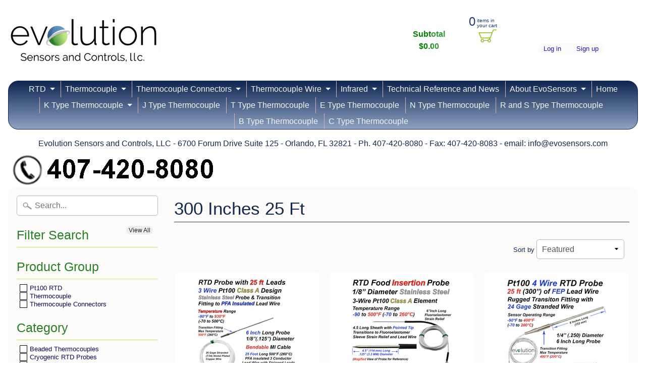

--- FILE ---
content_type: text/html; charset=utf-8
request_url: https://evosensors.com/collections/300-inches-25-ft
body_size: 28785
content:
<!DOCTYPE html>
<!--[if IE 8]> <html class="no-js lt-ie9" lang="en" > <![endif]-->
<!--[if gt IE 8]><!--> <html class="no-js" lang="en" > <!--<![endif]-->
<head>
<meta charset="utf-8" />
<meta http-equiv="X-UA-Compatible" content="IE=edge" />  
<meta name="viewport" content="width=device-width, initial-scale=1.0, height=device-height, minimum-scale=1.0, user-scalable=0">



   
  

  <link rel="shortcut icon" href="//evosensors.com/cdn/shop/files/EVOSENSOR-LOGO_Only_f0dfd8d0-c80e-4b19-95b8-91f378fbe044_32x32.jpg?v=1613156900" type="image/png">

  

  <link rel="apple-touch-icon-precomposed" href="//evosensors.com/cdn/shop/files/EVOSENSOR-LOGO_Only_f0dfd8d0-c80e-4b19-95b8-91f378fbe044_152x152.jpg?v=1613156900" type="image/png">
 


    <title>300 Inches 25 Ft | Evolution Sensors and Controls</title> 





		
		
			<meta name="description" content="" />
		
	


<link rel="canonical" href="https://evosensors.com/collections/300-inches-25-ft" /> 
<!-- /snippets/social-meta-tags.liquid -->
<meta property="og:site_name" content="Evolution Sensors and Controls">
<meta property="og:url" content="https://evosensors.com/collections/300-inches-25-ft">
<meta property="og:title" content="300 Inches 25 Ft">
<meta property="og:type" content="website">
<meta property="og:description" content="Manufacturer and Distributor of Thermocouples, RTD Pt100 Sensors, Infrared Cameras and Pyrometers, along with Thermocouple Connectors, Thermocouple Wire and Industrial Controls. We provide Excellent Quality and Value with Fast Delivery and Many years of Experience with these Products across the Globe.">


<meta name="twitter:site" content="@">
<meta name="twitter:card" content="summary_large_image">
<meta name="twitter:title" content="300 Inches 25 Ft">
<meta name="twitter:description" content="Manufacturer and Distributor of Thermocouples, RTD Pt100 Sensors, Infrared Cameras and Pyrometers, along with Thermocouple Connectors, Thermocouple Wire and Industrial Controls. We provide Excellent Quality and Value with Fast Delivery and Many years of Experience with these Products across the Globe.">

<link href="//evosensors.com/cdn/shop/t/33/assets/styles.scss.css?v=128049460301550200041712460253" rel="stylesheet" type="text/css" media="all" />  

<link href="//evosensors.com/cdn/shop/t/33/assets/carlowseo.scss.css?v=88180116712673723441570636506" rel="stylesheet" type="text/css" media="all" />

<script>
  window.Sunrise = window.Sunrise || {};
  Sunrise.strings = {
    add_to_cart: "Add to Cart",
    sold_out: "Out of stock",
    unavailable: "Unavailable",
    money_format_json: "${{amount}}",
    money_format: "${{amount}}",
    money_with_currency_format_json: "${{amount}} USD",
    money_with_currency_format: "${{amount}} USD",
    shop_currency: "USD",
    locale: "en",
    locale_json: "en",
    customer_accounts_enabled: true,
    customer_logged_in: false
  };
</script>  
  

  
<script src="//evosensors.com/cdn/shop/t/33/assets/vendor.js?v=54135488119201741561570636499" type="text/javascript"></script> 
<script src="//evosensors.com/cdn/shop/t/33/assets/theme.js?v=61784806587123729191570636506" type="text/javascript"></script> 

<script>window.performance && window.performance.mark && window.performance.mark('shopify.content_for_header.start');</script><meta name="google-site-verification" content="H35K1FdwD9BPHqmWwAZPf4s5z8kXFmkq1l4TH3l_pAo">
<meta id="shopify-digital-wallet" name="shopify-digital-wallet" content="/16794593/digital_wallets/dialog">
<meta name="shopify-checkout-api-token" content="3665ef6dc8bab16d3cc436853a8f867d">
<meta id="in-context-paypal-metadata" data-shop-id="16794593" data-venmo-supported="false" data-environment="production" data-locale="en_US" data-paypal-v4="true" data-currency="USD">
<link rel="alternate" type="application/atom+xml" title="Feed" href="/collections/300-inches-25-ft.atom" />
<link rel="next" href="/collections/300-inches-25-ft?page=2">
<link rel="alternate" hreflang="x-default" href="https://evosensors.com/collections/300-inches-25-ft">
<link rel="alternate" hreflang="en" href="https://evosensors.com/collections/300-inches-25-ft">
<link rel="alternate" hreflang="en-CA" href="https://evosensors.com/en-ca/collections/300-inches-25-ft">
<link rel="alternate" type="application/json+oembed" href="https://evosensors.com/collections/300-inches-25-ft.oembed">
<script async="async" src="/checkouts/internal/preloads.js?locale=en-US"></script>
<link rel="preconnect" href="https://shop.app" crossorigin="anonymous">
<script async="async" src="https://shop.app/checkouts/internal/preloads.js?locale=en-US&shop_id=16794593" crossorigin="anonymous"></script>
<script id="apple-pay-shop-capabilities" type="application/json">{"shopId":16794593,"countryCode":"US","currencyCode":"USD","merchantCapabilities":["supports3DS"],"merchantId":"gid:\/\/shopify\/Shop\/16794593","merchantName":"Evolution Sensors and Controls","requiredBillingContactFields":["postalAddress","email","phone"],"requiredShippingContactFields":["postalAddress","email","phone"],"shippingType":"shipping","supportedNetworks":["visa","masterCard","amex","discover","elo","jcb"],"total":{"type":"pending","label":"Evolution Sensors and Controls","amount":"1.00"},"shopifyPaymentsEnabled":true,"supportsSubscriptions":true}</script>
<script id="shopify-features" type="application/json">{"accessToken":"3665ef6dc8bab16d3cc436853a8f867d","betas":["rich-media-storefront-analytics"],"domain":"evosensors.com","predictiveSearch":true,"shopId":16794593,"locale":"en"}</script>
<script>var Shopify = Shopify || {};
Shopify.shop = "evosensors.myshopify.com";
Shopify.locale = "en";
Shopify.currency = {"active":"USD","rate":"1.0"};
Shopify.country = "US";
Shopify.theme = {"name":"Evosensors - JSON LD","id":77311082628,"schema_name":"Sunrise","schema_version":"5.04","theme_store_id":57,"role":"main"};
Shopify.theme.handle = "null";
Shopify.theme.style = {"id":null,"handle":null};
Shopify.cdnHost = "evosensors.com/cdn";
Shopify.routes = Shopify.routes || {};
Shopify.routes.root = "/";</script>
<script type="module">!function(o){(o.Shopify=o.Shopify||{}).modules=!0}(window);</script>
<script>!function(o){function n(){var o=[];function n(){o.push(Array.prototype.slice.apply(arguments))}return n.q=o,n}var t=o.Shopify=o.Shopify||{};t.loadFeatures=n(),t.autoloadFeatures=n()}(window);</script>
<script>
  window.ShopifyPay = window.ShopifyPay || {};
  window.ShopifyPay.apiHost = "shop.app\/pay";
  window.ShopifyPay.redirectState = null;
</script>
<script id="shop-js-analytics" type="application/json">{"pageType":"collection"}</script>
<script defer="defer" async type="module" src="//evosensors.com/cdn/shopifycloud/shop-js/modules/v2/client.init-shop-cart-sync_BN7fPSNr.en.esm.js"></script>
<script defer="defer" async type="module" src="//evosensors.com/cdn/shopifycloud/shop-js/modules/v2/chunk.common_Cbph3Kss.esm.js"></script>
<script defer="defer" async type="module" src="//evosensors.com/cdn/shopifycloud/shop-js/modules/v2/chunk.modal_DKumMAJ1.esm.js"></script>
<script type="module">
  await import("//evosensors.com/cdn/shopifycloud/shop-js/modules/v2/client.init-shop-cart-sync_BN7fPSNr.en.esm.js");
await import("//evosensors.com/cdn/shopifycloud/shop-js/modules/v2/chunk.common_Cbph3Kss.esm.js");
await import("//evosensors.com/cdn/shopifycloud/shop-js/modules/v2/chunk.modal_DKumMAJ1.esm.js");

  window.Shopify.SignInWithShop?.initShopCartSync?.({"fedCMEnabled":true,"windoidEnabled":true});

</script>
<script>
  window.Shopify = window.Shopify || {};
  if (!window.Shopify.featureAssets) window.Shopify.featureAssets = {};
  window.Shopify.featureAssets['shop-js'] = {"shop-cart-sync":["modules/v2/client.shop-cart-sync_CJVUk8Jm.en.esm.js","modules/v2/chunk.common_Cbph3Kss.esm.js","modules/v2/chunk.modal_DKumMAJ1.esm.js"],"init-fed-cm":["modules/v2/client.init-fed-cm_7Fvt41F4.en.esm.js","modules/v2/chunk.common_Cbph3Kss.esm.js","modules/v2/chunk.modal_DKumMAJ1.esm.js"],"init-shop-email-lookup-coordinator":["modules/v2/client.init-shop-email-lookup-coordinator_Cc088_bR.en.esm.js","modules/v2/chunk.common_Cbph3Kss.esm.js","modules/v2/chunk.modal_DKumMAJ1.esm.js"],"init-windoid":["modules/v2/client.init-windoid_hPopwJRj.en.esm.js","modules/v2/chunk.common_Cbph3Kss.esm.js","modules/v2/chunk.modal_DKumMAJ1.esm.js"],"shop-button":["modules/v2/client.shop-button_B0jaPSNF.en.esm.js","modules/v2/chunk.common_Cbph3Kss.esm.js","modules/v2/chunk.modal_DKumMAJ1.esm.js"],"shop-cash-offers":["modules/v2/client.shop-cash-offers_DPIskqss.en.esm.js","modules/v2/chunk.common_Cbph3Kss.esm.js","modules/v2/chunk.modal_DKumMAJ1.esm.js"],"shop-toast-manager":["modules/v2/client.shop-toast-manager_CK7RT69O.en.esm.js","modules/v2/chunk.common_Cbph3Kss.esm.js","modules/v2/chunk.modal_DKumMAJ1.esm.js"],"init-shop-cart-sync":["modules/v2/client.init-shop-cart-sync_BN7fPSNr.en.esm.js","modules/v2/chunk.common_Cbph3Kss.esm.js","modules/v2/chunk.modal_DKumMAJ1.esm.js"],"init-customer-accounts-sign-up":["modules/v2/client.init-customer-accounts-sign-up_CfPf4CXf.en.esm.js","modules/v2/client.shop-login-button_DeIztwXF.en.esm.js","modules/v2/chunk.common_Cbph3Kss.esm.js","modules/v2/chunk.modal_DKumMAJ1.esm.js"],"pay-button":["modules/v2/client.pay-button_CgIwFSYN.en.esm.js","modules/v2/chunk.common_Cbph3Kss.esm.js","modules/v2/chunk.modal_DKumMAJ1.esm.js"],"init-customer-accounts":["modules/v2/client.init-customer-accounts_DQ3x16JI.en.esm.js","modules/v2/client.shop-login-button_DeIztwXF.en.esm.js","modules/v2/chunk.common_Cbph3Kss.esm.js","modules/v2/chunk.modal_DKumMAJ1.esm.js"],"avatar":["modules/v2/client.avatar_BTnouDA3.en.esm.js"],"init-shop-for-new-customer-accounts":["modules/v2/client.init-shop-for-new-customer-accounts_CsZy_esa.en.esm.js","modules/v2/client.shop-login-button_DeIztwXF.en.esm.js","modules/v2/chunk.common_Cbph3Kss.esm.js","modules/v2/chunk.modal_DKumMAJ1.esm.js"],"shop-follow-button":["modules/v2/client.shop-follow-button_BRMJjgGd.en.esm.js","modules/v2/chunk.common_Cbph3Kss.esm.js","modules/v2/chunk.modal_DKumMAJ1.esm.js"],"checkout-modal":["modules/v2/client.checkout-modal_B9Drz_yf.en.esm.js","modules/v2/chunk.common_Cbph3Kss.esm.js","modules/v2/chunk.modal_DKumMAJ1.esm.js"],"shop-login-button":["modules/v2/client.shop-login-button_DeIztwXF.en.esm.js","modules/v2/chunk.common_Cbph3Kss.esm.js","modules/v2/chunk.modal_DKumMAJ1.esm.js"],"lead-capture":["modules/v2/client.lead-capture_DXYzFM3R.en.esm.js","modules/v2/chunk.common_Cbph3Kss.esm.js","modules/v2/chunk.modal_DKumMAJ1.esm.js"],"shop-login":["modules/v2/client.shop-login_CA5pJqmO.en.esm.js","modules/v2/chunk.common_Cbph3Kss.esm.js","modules/v2/chunk.modal_DKumMAJ1.esm.js"],"payment-terms":["modules/v2/client.payment-terms_BxzfvcZJ.en.esm.js","modules/v2/chunk.common_Cbph3Kss.esm.js","modules/v2/chunk.modal_DKumMAJ1.esm.js"]};
</script>
<script>(function() {
  var isLoaded = false;
  function asyncLoad() {
    if (isLoaded) return;
    isLoaded = true;
    var urls = ["\/\/livesearch.okasconcepts.com\/js\/livesearch.init.min.js?v=2\u0026shop=evosensors.myshopify.com"];
    for (var i = 0; i < urls.length; i++) {
      var s = document.createElement('script');
      s.type = 'text/javascript';
      s.async = true;
      s.src = urls[i];
      var x = document.getElementsByTagName('script')[0];
      x.parentNode.insertBefore(s, x);
    }
  };
  if(window.attachEvent) {
    window.attachEvent('onload', asyncLoad);
  } else {
    window.addEventListener('load', asyncLoad, false);
  }
})();</script>
<script id="__st">var __st={"a":16794593,"offset":-18000,"reqid":"6488262f-2d42-449c-98a9-f46195dfacdd-1770070019","pageurl":"evosensors.com\/collections\/300-inches-25-ft","u":"eda695d7ee47","p":"collection","rtyp":"collection","rid":44066799652};</script>
<script>window.ShopifyPaypalV4VisibilityTracking = true;</script>
<script id="form-persister">!function(){'use strict';const t='contact',e='new_comment',n=[[t,t],['blogs',e],['comments',e],[t,'customer']],o='password',r='form_key',c=['recaptcha-v3-token','g-recaptcha-response','h-captcha-response',o],s=()=>{try{return window.sessionStorage}catch{return}},i='__shopify_v',u=t=>t.elements[r],a=function(){const t=[...n].map((([t,e])=>`form[action*='/${t}']:not([data-nocaptcha='true']) input[name='form_type'][value='${e}']`)).join(',');var e;return e=t,()=>e?[...document.querySelectorAll(e)].map((t=>t.form)):[]}();function m(t){const e=u(t);a().includes(t)&&(!e||!e.value)&&function(t){try{if(!s())return;!function(t){const e=s();if(!e)return;const n=u(t);if(!n)return;const o=n.value;o&&e.removeItem(o)}(t);const e=Array.from(Array(32),(()=>Math.random().toString(36)[2])).join('');!function(t,e){u(t)||t.append(Object.assign(document.createElement('input'),{type:'hidden',name:r})),t.elements[r].value=e}(t,e),function(t,e){const n=s();if(!n)return;const r=[...t.querySelectorAll(`input[type='${o}']`)].map((({name:t})=>t)),u=[...c,...r],a={};for(const[o,c]of new FormData(t).entries())u.includes(o)||(a[o]=c);n.setItem(e,JSON.stringify({[i]:1,action:t.action,data:a}))}(t,e)}catch(e){console.error('failed to persist form',e)}}(t)}const f=t=>{if('true'===t.dataset.persistBound)return;const e=function(t,e){const n=function(t){return'function'==typeof t.submit?t.submit:HTMLFormElement.prototype.submit}(t).bind(t);return function(){let t;return()=>{t||(t=!0,(()=>{try{e(),n()}catch(t){(t=>{console.error('form submit failed',t)})(t)}})(),setTimeout((()=>t=!1),250))}}()}(t,(()=>{m(t)}));!function(t,e){if('function'==typeof t.submit&&'function'==typeof e)try{t.submit=e}catch{}}(t,e),t.addEventListener('submit',(t=>{t.preventDefault(),e()})),t.dataset.persistBound='true'};!function(){function t(t){const e=(t=>{const e=t.target;return e instanceof HTMLFormElement?e:e&&e.form})(t);e&&m(e)}document.addEventListener('submit',t),document.addEventListener('DOMContentLoaded',(()=>{const e=a();for(const t of e)f(t);var n;n=document.body,new window.MutationObserver((t=>{for(const e of t)if('childList'===e.type&&e.addedNodes.length)for(const t of e.addedNodes)1===t.nodeType&&'FORM'===t.tagName&&a().includes(t)&&f(t)})).observe(n,{childList:!0,subtree:!0,attributes:!1}),document.removeEventListener('submit',t)}))}()}();</script>
<script integrity="sha256-4kQ18oKyAcykRKYeNunJcIwy7WH5gtpwJnB7kiuLZ1E=" data-source-attribution="shopify.loadfeatures" defer="defer" src="//evosensors.com/cdn/shopifycloud/storefront/assets/storefront/load_feature-a0a9edcb.js" crossorigin="anonymous"></script>
<script crossorigin="anonymous" defer="defer" src="//evosensors.com/cdn/shopifycloud/storefront/assets/shopify_pay/storefront-65b4c6d7.js?v=20250812"></script>
<script data-source-attribution="shopify.dynamic_checkout.dynamic.init">var Shopify=Shopify||{};Shopify.PaymentButton=Shopify.PaymentButton||{isStorefrontPortableWallets:!0,init:function(){window.Shopify.PaymentButton.init=function(){};var t=document.createElement("script");t.src="https://evosensors.com/cdn/shopifycloud/portable-wallets/latest/portable-wallets.en.js",t.type="module",document.head.appendChild(t)}};
</script>
<script data-source-attribution="shopify.dynamic_checkout.buyer_consent">
  function portableWalletsHideBuyerConsent(e){var t=document.getElementById("shopify-buyer-consent"),n=document.getElementById("shopify-subscription-policy-button");t&&n&&(t.classList.add("hidden"),t.setAttribute("aria-hidden","true"),n.removeEventListener("click",e))}function portableWalletsShowBuyerConsent(e){var t=document.getElementById("shopify-buyer-consent"),n=document.getElementById("shopify-subscription-policy-button");t&&n&&(t.classList.remove("hidden"),t.removeAttribute("aria-hidden"),n.addEventListener("click",e))}window.Shopify?.PaymentButton&&(window.Shopify.PaymentButton.hideBuyerConsent=portableWalletsHideBuyerConsent,window.Shopify.PaymentButton.showBuyerConsent=portableWalletsShowBuyerConsent);
</script>
<script data-source-attribution="shopify.dynamic_checkout.cart.bootstrap">document.addEventListener("DOMContentLoaded",(function(){function t(){return document.querySelector("shopify-accelerated-checkout-cart, shopify-accelerated-checkout")}if(t())Shopify.PaymentButton.init();else{new MutationObserver((function(e,n){t()&&(Shopify.PaymentButton.init(),n.disconnect())})).observe(document.body,{childList:!0,subtree:!0})}}));
</script>
<link id="shopify-accelerated-checkout-styles" rel="stylesheet" media="screen" href="https://evosensors.com/cdn/shopifycloud/portable-wallets/latest/accelerated-checkout-backwards-compat.css" crossorigin="anonymous">
<style id="shopify-accelerated-checkout-cart">
        #shopify-buyer-consent {
  margin-top: 1em;
  display: inline-block;
  width: 100%;
}

#shopify-buyer-consent.hidden {
  display: none;
}

#shopify-subscription-policy-button {
  background: none;
  border: none;
  padding: 0;
  text-decoration: underline;
  font-size: inherit;
  cursor: pointer;
}

#shopify-subscription-policy-button::before {
  box-shadow: none;
}

      </style>

<script>window.performance && window.performance.mark && window.performance.mark('shopify.content_for_header.end');</script>

<meta property="og:image" content="https://cdn.shopify.com/s/files/1/1679/4593/files/Address_for_Social_Sharing_f153ddc8-14b3-456a-baf5-3f47f65b75e5.jpg?v=1710095574" />
<meta property="og:image:secure_url" content="https://cdn.shopify.com/s/files/1/1679/4593/files/Address_for_Social_Sharing_f153ddc8-14b3-456a-baf5-3f47f65b75e5.jpg?v=1710095574" />
<meta property="og:image:width" content="1200" />
<meta property="og:image:height" content="628" />
<link href="https://monorail-edge.shopifysvc.com" rel="dns-prefetch">
<script>(function(){if ("sendBeacon" in navigator && "performance" in window) {try {var session_token_from_headers = performance.getEntriesByType('navigation')[0].serverTiming.find(x => x.name == '_s').description;} catch {var session_token_from_headers = undefined;}var session_cookie_matches = document.cookie.match(/_shopify_s=([^;]*)/);var session_token_from_cookie = session_cookie_matches && session_cookie_matches.length === 2 ? session_cookie_matches[1] : "";var session_token = session_token_from_headers || session_token_from_cookie || "";function handle_abandonment_event(e) {var entries = performance.getEntries().filter(function(entry) {return /monorail-edge.shopifysvc.com/.test(entry.name);});if (!window.abandonment_tracked && entries.length === 0) {window.abandonment_tracked = true;var currentMs = Date.now();var navigation_start = performance.timing.navigationStart;var payload = {shop_id: 16794593,url: window.location.href,navigation_start,duration: currentMs - navigation_start,session_token,page_type: "collection"};window.navigator.sendBeacon("https://monorail-edge.shopifysvc.com/v1/produce", JSON.stringify({schema_id: "online_store_buyer_site_abandonment/1.1",payload: payload,metadata: {event_created_at_ms: currentMs,event_sent_at_ms: currentMs}}));}}window.addEventListener('pagehide', handle_abandonment_event);}}());</script>
<script id="web-pixels-manager-setup">(function e(e,d,r,n,o){if(void 0===o&&(o={}),!Boolean(null===(a=null===(i=window.Shopify)||void 0===i?void 0:i.analytics)||void 0===a?void 0:a.replayQueue)){var i,a;window.Shopify=window.Shopify||{};var t=window.Shopify;t.analytics=t.analytics||{};var s=t.analytics;s.replayQueue=[],s.publish=function(e,d,r){return s.replayQueue.push([e,d,r]),!0};try{self.performance.mark("wpm:start")}catch(e){}var l=function(){var e={modern:/Edge?\/(1{2}[4-9]|1[2-9]\d|[2-9]\d{2}|\d{4,})\.\d+(\.\d+|)|Firefox\/(1{2}[4-9]|1[2-9]\d|[2-9]\d{2}|\d{4,})\.\d+(\.\d+|)|Chrom(ium|e)\/(9{2}|\d{3,})\.\d+(\.\d+|)|(Maci|X1{2}).+ Version\/(15\.\d+|(1[6-9]|[2-9]\d|\d{3,})\.\d+)([,.]\d+|)( \(\w+\)|)( Mobile\/\w+|) Safari\/|Chrome.+OPR\/(9{2}|\d{3,})\.\d+\.\d+|(CPU[ +]OS|iPhone[ +]OS|CPU[ +]iPhone|CPU IPhone OS|CPU iPad OS)[ +]+(15[._]\d+|(1[6-9]|[2-9]\d|\d{3,})[._]\d+)([._]\d+|)|Android:?[ /-](13[3-9]|1[4-9]\d|[2-9]\d{2}|\d{4,})(\.\d+|)(\.\d+|)|Android.+Firefox\/(13[5-9]|1[4-9]\d|[2-9]\d{2}|\d{4,})\.\d+(\.\d+|)|Android.+Chrom(ium|e)\/(13[3-9]|1[4-9]\d|[2-9]\d{2}|\d{4,})\.\d+(\.\d+|)|SamsungBrowser\/([2-9]\d|\d{3,})\.\d+/,legacy:/Edge?\/(1[6-9]|[2-9]\d|\d{3,})\.\d+(\.\d+|)|Firefox\/(5[4-9]|[6-9]\d|\d{3,})\.\d+(\.\d+|)|Chrom(ium|e)\/(5[1-9]|[6-9]\d|\d{3,})\.\d+(\.\d+|)([\d.]+$|.*Safari\/(?![\d.]+ Edge\/[\d.]+$))|(Maci|X1{2}).+ Version\/(10\.\d+|(1[1-9]|[2-9]\d|\d{3,})\.\d+)([,.]\d+|)( \(\w+\)|)( Mobile\/\w+|) Safari\/|Chrome.+OPR\/(3[89]|[4-9]\d|\d{3,})\.\d+\.\d+|(CPU[ +]OS|iPhone[ +]OS|CPU[ +]iPhone|CPU IPhone OS|CPU iPad OS)[ +]+(10[._]\d+|(1[1-9]|[2-9]\d|\d{3,})[._]\d+)([._]\d+|)|Android:?[ /-](13[3-9]|1[4-9]\d|[2-9]\d{2}|\d{4,})(\.\d+|)(\.\d+|)|Mobile Safari.+OPR\/([89]\d|\d{3,})\.\d+\.\d+|Android.+Firefox\/(13[5-9]|1[4-9]\d|[2-9]\d{2}|\d{4,})\.\d+(\.\d+|)|Android.+Chrom(ium|e)\/(13[3-9]|1[4-9]\d|[2-9]\d{2}|\d{4,})\.\d+(\.\d+|)|Android.+(UC? ?Browser|UCWEB|U3)[ /]?(15\.([5-9]|\d{2,})|(1[6-9]|[2-9]\d|\d{3,})\.\d+)\.\d+|SamsungBrowser\/(5\.\d+|([6-9]|\d{2,})\.\d+)|Android.+MQ{2}Browser\/(14(\.(9|\d{2,})|)|(1[5-9]|[2-9]\d|\d{3,})(\.\d+|))(\.\d+|)|K[Aa][Ii]OS\/(3\.\d+|([4-9]|\d{2,})\.\d+)(\.\d+|)/},d=e.modern,r=e.legacy,n=navigator.userAgent;return n.match(d)?"modern":n.match(r)?"legacy":"unknown"}(),u="modern"===l?"modern":"legacy",c=(null!=n?n:{modern:"",legacy:""})[u],f=function(e){return[e.baseUrl,"/wpm","/b",e.hashVersion,"modern"===e.buildTarget?"m":"l",".js"].join("")}({baseUrl:d,hashVersion:r,buildTarget:u}),m=function(e){var d=e.version,r=e.bundleTarget,n=e.surface,o=e.pageUrl,i=e.monorailEndpoint;return{emit:function(e){var a=e.status,t=e.errorMsg,s=(new Date).getTime(),l=JSON.stringify({metadata:{event_sent_at_ms:s},events:[{schema_id:"web_pixels_manager_load/3.1",payload:{version:d,bundle_target:r,page_url:o,status:a,surface:n,error_msg:t},metadata:{event_created_at_ms:s}}]});if(!i)return console&&console.warn&&console.warn("[Web Pixels Manager] No Monorail endpoint provided, skipping logging."),!1;try{return self.navigator.sendBeacon.bind(self.navigator)(i,l)}catch(e){}var u=new XMLHttpRequest;try{return u.open("POST",i,!0),u.setRequestHeader("Content-Type","text/plain"),u.send(l),!0}catch(e){return console&&console.warn&&console.warn("[Web Pixels Manager] Got an unhandled error while logging to Monorail."),!1}}}}({version:r,bundleTarget:l,surface:e.surface,pageUrl:self.location.href,monorailEndpoint:e.monorailEndpoint});try{o.browserTarget=l,function(e){var d=e.src,r=e.async,n=void 0===r||r,o=e.onload,i=e.onerror,a=e.sri,t=e.scriptDataAttributes,s=void 0===t?{}:t,l=document.createElement("script"),u=document.querySelector("head"),c=document.querySelector("body");if(l.async=n,l.src=d,a&&(l.integrity=a,l.crossOrigin="anonymous"),s)for(var f in s)if(Object.prototype.hasOwnProperty.call(s,f))try{l.dataset[f]=s[f]}catch(e){}if(o&&l.addEventListener("load",o),i&&l.addEventListener("error",i),u)u.appendChild(l);else{if(!c)throw new Error("Did not find a head or body element to append the script");c.appendChild(l)}}({src:f,async:!0,onload:function(){if(!function(){var e,d;return Boolean(null===(d=null===(e=window.Shopify)||void 0===e?void 0:e.analytics)||void 0===d?void 0:d.initialized)}()){var d=window.webPixelsManager.init(e)||void 0;if(d){var r=window.Shopify.analytics;r.replayQueue.forEach((function(e){var r=e[0],n=e[1],o=e[2];d.publishCustomEvent(r,n,o)})),r.replayQueue=[],r.publish=d.publishCustomEvent,r.visitor=d.visitor,r.initialized=!0}}},onerror:function(){return m.emit({status:"failed",errorMsg:"".concat(f," has failed to load")})},sri:function(e){var d=/^sha384-[A-Za-z0-9+/=]+$/;return"string"==typeof e&&d.test(e)}(c)?c:"",scriptDataAttributes:o}),m.emit({status:"loading"})}catch(e){m.emit({status:"failed",errorMsg:(null==e?void 0:e.message)||"Unknown error"})}}})({shopId: 16794593,storefrontBaseUrl: "https://evosensors.com",extensionsBaseUrl: "https://extensions.shopifycdn.com/cdn/shopifycloud/web-pixels-manager",monorailEndpoint: "https://monorail-edge.shopifysvc.com/unstable/produce_batch",surface: "storefront-renderer",enabledBetaFlags: ["2dca8a86"],webPixelsConfigList: [{"id":"427688194","configuration":"{\"config\":\"{\\\"pixel_id\\\":\\\"G-NDHMSFYPYD\\\",\\\"google_tag_ids\\\":[\\\"G-NDHMSFYPYD\\\",\\\"AW-805339764\\\",\\\"GT-5D9RKK2\\\"],\\\"target_country\\\":\\\"US\\\",\\\"gtag_events\\\":[{\\\"type\\\":\\\"begin_checkout\\\",\\\"action_label\\\":[\\\"G-NDHMSFYPYD\\\",\\\"AW-805339764\\\/xpDOCKKptYsBEPSEgoAD\\\"]},{\\\"type\\\":\\\"search\\\",\\\"action_label\\\":[\\\"G-NDHMSFYPYD\\\",\\\"AW-805339764\\\/uyrWCKWptYsBEPSEgoAD\\\"]},{\\\"type\\\":\\\"view_item\\\",\\\"action_label\\\":[\\\"G-NDHMSFYPYD\\\",\\\"AW-805339764\\\/FNVuCLuntYsBEPSEgoAD\\\",\\\"MC-9X60XZTJ8N\\\"]},{\\\"type\\\":\\\"purchase\\\",\\\"action_label\\\":[\\\"G-NDHMSFYPYD\\\",\\\"AW-805339764\\\/pPoUCLintYsBEPSEgoAD\\\",\\\"MC-9X60XZTJ8N\\\"]},{\\\"type\\\":\\\"page_view\\\",\\\"action_label\\\":[\\\"G-NDHMSFYPYD\\\",\\\"AW-805339764\\\/ShGfCLWntYsBEPSEgoAD\\\",\\\"MC-9X60XZTJ8N\\\"]},{\\\"type\\\":\\\"add_payment_info\\\",\\\"action_label\\\":[\\\"G-NDHMSFYPYD\\\",\\\"AW-805339764\\\/ztOdCKiptYsBEPSEgoAD\\\"]},{\\\"type\\\":\\\"add_to_cart\\\",\\\"action_label\\\":[\\\"G-NDHMSFYPYD\\\",\\\"AW-805339764\\\/NaQHCL6ntYsBEPSEgoAD\\\"]}],\\\"enable_monitoring_mode\\\":false}\"}","eventPayloadVersion":"v1","runtimeContext":"OPEN","scriptVersion":"b2a88bafab3e21179ed38636efcd8a93","type":"APP","apiClientId":1780363,"privacyPurposes":[],"dataSharingAdjustments":{"protectedCustomerApprovalScopes":["read_customer_address","read_customer_email","read_customer_name","read_customer_personal_data","read_customer_phone"]}},{"id":"shopify-app-pixel","configuration":"{}","eventPayloadVersion":"v1","runtimeContext":"STRICT","scriptVersion":"0450","apiClientId":"shopify-pixel","type":"APP","privacyPurposes":["ANALYTICS","MARKETING"]},{"id":"shopify-custom-pixel","eventPayloadVersion":"v1","runtimeContext":"LAX","scriptVersion":"0450","apiClientId":"shopify-pixel","type":"CUSTOM","privacyPurposes":["ANALYTICS","MARKETING"]}],isMerchantRequest: false,initData: {"shop":{"name":"Evolution Sensors and Controls","paymentSettings":{"currencyCode":"USD"},"myshopifyDomain":"evosensors.myshopify.com","countryCode":"US","storefrontUrl":"https:\/\/evosensors.com"},"customer":null,"cart":null,"checkout":null,"productVariants":[],"purchasingCompany":null},},"https://evosensors.com/cdn","3918e4e0wbf3ac3cepc5707306mb02b36c6",{"modern":"","legacy":""},{"shopId":"16794593","storefrontBaseUrl":"https:\/\/evosensors.com","extensionBaseUrl":"https:\/\/extensions.shopifycdn.com\/cdn\/shopifycloud\/web-pixels-manager","surface":"storefront-renderer","enabledBetaFlags":"[\"2dca8a86\"]","isMerchantRequest":"false","hashVersion":"3918e4e0wbf3ac3cepc5707306mb02b36c6","publish":"custom","events":"[[\"page_viewed\",{}],[\"collection_viewed\",{\"collection\":{\"id\":\"44066799652\",\"title\":\"300 Inches 25 Ft\",\"productVariants\":[{\"price\":{\"amount\":105.0,\"currencyCode\":\"USD\"},\"product\":{\"title\":\"RTD Probe with Transition to 25 foot Long PFA lead wire Pt100 - 3 Wire Design in a 6\\\" Long Stainless Steel Diameter Sheath\",\"vendor\":\"Evosensors\",\"id\":\"838991970340\",\"untranslatedTitle\":\"RTD Probe with Transition to 25 foot Long PFA lead wire Pt100 - 3 Wire Design in a 6\\\" Long Stainless Steel Diameter Sheath\",\"url\":\"\/products\/rtd-probe-6-long-stainless-steel-1-8-diameter-sheath-pt100-3-wire-class-a-accuracy-metal-transition-with-25-feet-of-pfa-lead-wire\",\"type\":\"RTD\"},\"id\":\"8846380597284\",\"image\":{\"src\":\"\/\/evosensors.com\/cdn\/shop\/files\/P3AS316125PH6PFXX300STWL.jpg?v=1710250828\"},\"sku\":\"P3A-S316-125-PH-6-PFXX-300-STWL\",\"title\":\"Default Title\",\"untranslatedTitle\":\"Default Title\"},{\"price\":{\"amount\":180.0,\"currencyCode\":\"USD\"},\"product\":{\"title\":\"RTD Penetration Probe - Precision Needle Point Design with Transition to 25 foot Long PTFE lead wire\",\"vendor\":\"Evosensors\",\"id\":\"1469768433700\",\"untranslatedTitle\":\"RTD Penetration Probe - Precision Needle Point Design with Transition to 25 foot Long PTFE lead wire\",\"url\":\"\/products\/rtd-insertion-probe-needle-point-design-with-transition-to-25-foot-long-ptfe-lead-wire\",\"type\":\"RTD\"},\"id\":\"43603296518402\",\"image\":{\"src\":\"\/\/evosensors.com\/cdn\/shop\/files\/P3ASNPX125PX4PFXX300STWF_6729e5ef-0803-43b1-881e-52eb7e2556c0.jpg?v=1734043142\"},\"sku\":\"P3A-SNPX-125-PX-4-PFXX-300-STWF\",\"title\":\"1\/8\\\" (.125\\\") Diameter Probe Sheath\",\"untranslatedTitle\":\"1\/8\\\" (.125\\\") Diameter Probe Sheath\"},{\"price\":{\"amount\":90.0,\"currencyCode\":\"USD\"},\"product\":{\"title\":\"4 Wire Pt100 RTD Probe 1\/4\\\" Diameter 6\\\" Long with Rugged Transition and Spring to 25 ft of FEP Lead Wire\",\"vendor\":\"Evosensors\",\"id\":\"4936869052548\",\"untranslatedTitle\":\"4 Wire Pt100 RTD Probe 1\/4\\\" Diameter 6\\\" Long with Rugged Transition and Spring to 25 ft of FEP Lead Wire\",\"url\":\"\/products\/4-wire-pt100-rtd-probe-1-4-diameter-6-long-with-transition-to-25-ft-of-fep-lead-wire\",\"type\":\"RTD\"},\"id\":\"33815324295300\",\"image\":{\"src\":\"\/\/evosensors.com\/cdn\/shop\/products\/P4AS316250PX6FPXX300STWL_d845f65f-a54a-40a0-8a11-94a8d4f78019.jpg?v=1660150116\"},\"sku\":\"P4A-S316-250-PX-6-FPXX-300-STWL\",\"title\":\"Default Title\",\"untranslatedTitle\":\"Default Title\"},{\"price\":{\"amount\":45.0,\"currencyCode\":\"USD\"},\"product\":{\"title\":\"Type K Custom Thermocouple Probe with 25 ft of Lead Wire and Miniature Male Connector - 3 ft Wire for Probe Grounding\",\"vendor\":\"EvoSensors\",\"id\":\"4199195508868\",\"untranslatedTitle\":\"Type K Custom Thermocouple Probe with 25 ft of Lead Wire and Miniature Male Connector - 3 ft Wire for Probe Grounding\",\"url\":\"\/products\/type-k-custom-thermocouple-probe-with-25-ft-of-lead-wire-and-miniature-male-connector-3-ft-wire-for-probe-grounding\",\"type\":\"TC MI Cable Probe\"},\"id\":\"30572341428356\",\"image\":{\"src\":\"\/\/evosensors.com\/cdn\/shop\/products\/K1XTBSX125UX1PF24300MPCXGW_562d454c-1716-4bb6-ae82-806ff45ef5a3.jpg?v=1657294088\"},\"sku\":\"K1X-TBSX-125-UX-1-PF24-300-MPCX-GW\",\"title\":\"Default Title\",\"untranslatedTitle\":\"Default Title\"},{\"price\":{\"amount\":65.0,\"currencyCode\":\"USD\"},\"product\":{\"title\":\"Stick on RTD Surface Temperature Sensor with 10 to 100ft of Lead Wire - 3 Wire Pt100\",\"vendor\":\"Evosensors\",\"id\":\"8512496971\",\"untranslatedTitle\":\"Stick on RTD Surface Temperature Sensor with 10 to 100ft of Lead Wire - 3 Wire Pt100\",\"url\":\"\/products\/p3a-tape-rec-px-1-pfxx-120-stwl\",\"type\":\"RTD\"},\"id\":\"42653333094658\",\"image\":{\"src\":\"\/\/evosensors.com\/cdn\/shop\/files\/P3ATAPERECPX1PFXX120to1200STWL_de58eff7-a7c9-4d8a-bf82-ad2a03881cba.jpg?v=1750356123\"},\"sku\":\"P3A-TAPE-REC-PX-1-PFXX-120-STWL\",\"title\":\"10ft (120 Inches)\",\"untranslatedTitle\":\"10ft (120 Inches)\"},{\"price\":{\"amount\":55.0,\"currencyCode\":\"USD\"},\"product\":{\"title\":\"4 Wire RTD Extension Cable with M12 Straight Body Female Connector - 8 Meter (26.25f) Long Cable\",\"vendor\":\"Evosensors\",\"id\":\"7768027824386\",\"untranslatedTitle\":\"4 Wire RTD Extension Cable with M12 Straight Body Female Connector - 8 Meter (26.25f) Long Cable\",\"url\":\"\/products\/4-wire-rtd-extension-cable-with-m12-straight-body-female-connector-8-meter-26-25f-long-cable\",\"type\":\"Connectors and Fittings\"},\"id\":\"43076137976066\",\"image\":{\"src\":\"\/\/evosensors.com\/cdn\/shop\/products\/U4WPFXX24SSTWL80MM2FScopy.jpg?v=1660082825\"},\"sku\":\"U4W-PFXX-24S-STWL-8.0M-M2FS\",\"title\":\"Default Title\",\"untranslatedTitle\":\"Default Title\"},{\"price\":{\"amount\":180.0,\"currencyCode\":\"USD\"},\"product\":{\"title\":\"RTD Food Insertion Probe 4.5 Inches Long with Fluoro Elastomer Transition and 25ft of PFA Lead Wire\",\"vendor\":\"Evosensors\",\"id\":\"7882835296514\",\"untranslatedTitle\":\"RTD Food Insertion Probe 4.5 Inches Long with Fluoro Elastomer Transition and 25ft of PFA Lead Wire\",\"url\":\"\/products\/rtd-food-insertion-probe-4-5-inches-long-with-fluro-elastomer-transition-and-25ft-of-pfa-lead-wire\",\"type\":\"RTD\"},\"id\":\"43415593877762\",\"image\":{\"src\":\"\/\/evosensors.com\/cdn\/shop\/files\/P3ASNPX125PX4PFXX300STWF_d92d1cd5-6998-4198-883d-9255e8fff0ec.jpg?v=1734042980\"},\"sku\":\"P3A-SNPX-125-PX-4-PFXX-300-STWF\",\"title\":\"Default Title\",\"untranslatedTitle\":\"Default Title\"},{\"price\":{\"amount\":55.0,\"currencyCode\":\"USD\"},\"product\":{\"title\":\"Type K Thermocouple Probe – 12-Inch Long 1\/8\\\" Diameter Stainless Steel Sheath Ungrounded with a Transition to FEP Lead Wire with Stripped Ends\",\"vendor\":\"Evosensors\",\"id\":\"9759128075\",\"untranslatedTitle\":\"Type K Thermocouple Probe – 12-Inch Long 1\/8\\\" Diameter Stainless Steel Sheath Ungrounded with a Transition to FEP Lead Wire with Stripped Ends\",\"url\":\"\/products\/k1xs304125ux12pfxx40stwl\",\"type\":\"Thermocouple\"},\"id\":\"43562876633346\",\"image\":{\"src\":\"\/\/evosensors.com\/cdn\/shop\/products\/K1XS304125UX12PFXX40STWL.jpg?v=1686254973\"},\"sku\":\"K1X-S304-125-UX-12-PFXX-40-STWL\",\"title\":\"40 Inches (3.3ft or 1 meter)\",\"untranslatedTitle\":\"40 Inches (3.3ft or 1 meter)\"},{\"price\":{\"amount\":55.0,\"currencyCode\":\"USD\"},\"product\":{\"title\":\"Type K Thermocouple Extension Cable -25 to 50ft Long PFA Insulated Wire with Miniature Male and Female Connector\",\"vendor\":\"Evosensors\",\"id\":\"4728070439044\",\"untranslatedTitle\":\"Type K Thermocouple Extension Cable -25 to 50ft Long PFA Insulated Wire with Miniature Male and Female Connector\",\"url\":\"\/products\/type-k-thermocouple-extension-cable-50-ft-long-pfa-insulated-wire-with-miniature-male-and-female-connector\",\"type\":\"Thermocouple Connector\"},\"id\":\"43580947464450\",\"image\":{\"src\":\"\/\/evosensors.com\/cdn\/shop\/products\/K1XCAPF24GFPMF25FTMPCX.jpg?v=1676926187\"},\"sku\":\"K1X-CAPF-24G-FPMF-25FT-MPCX\",\"title\":\"25ft Long Wire Leads\",\"untranslatedTitle\":\"25ft Long Wire Leads\"},{\"price\":{\"amount\":60.0,\"currencyCode\":\"USD\"},\"product\":{\"title\":\"2 Wire RTD Pt1000 Surface Temperature Sensor with Self Adhesive Patch and with  10, 15 or 20ft Wire Leads\",\"vendor\":\"Evosensors\",\"id\":\"6635110367400\",\"untranslatedTitle\":\"2 Wire RTD Pt1000 Surface Temperature Sensor with Self Adhesive Patch and with  10, 15 or 20ft Wire Leads\",\"url\":\"\/products\/2-wire-rtd-pt1000-surface-temperature-sensor-with-self-adhesive-patch-and-with-15ft-of-lead-wire\",\"type\":\"RTD\"},\"id\":\"42881677918466\",\"image\":{\"src\":\"\/\/evosensors.com\/cdn\/shop\/products\/P2ATAPERECPK1PFXX120STWL.jpg?v=1677946192\"},\"sku\":\"P2A-TAPE-REC-PK-1-PFXX-120-STWL\",\"title\":\"10ft (120 Inches) Long Wire Leads\",\"untranslatedTitle\":\"10ft (120 Inches) Long Wire Leads\"},{\"price\":{\"amount\":45.0,\"currencyCode\":\"USD\"},\"product\":{\"title\":\"2 Wire Pt1000 (Platinum 1000 Ohm) RTD with 3 to 25ft of Flexible 26 Stranded PFA Insulated Lead Wire\",\"vendor\":\"Evosensors\",\"id\":\"8025515917570\",\"untranslatedTitle\":\"2 Wire Pt1000 (Platinum 1000 Ohm) RTD with 3 to 25ft of Flexible 26 Stranded PFA Insulated Lead Wire\",\"url\":\"\/products\/2-wire-pt1000-platinum-1000-ohm-rtd-with-3-to-25ft-of-flexible-26-stranded-pfa-insulated-lead-wire\",\"type\":\"RTD\"},\"id\":\"43709072212226\",\"image\":{\"src\":\"\/\/evosensors.com\/cdn\/shop\/files\/P2ATF2226SPK008PFXXFTSTWL.jpg?v=1684418008\"},\"sku\":\"P2A-TF22-26S-PK-0.08-PFXX-36-STWL\",\"title\":\"3ft Long Wire Leads\",\"untranslatedTitle\":\"3ft Long Wire Leads\"},{\"price\":{\"amount\":85.0,\"currencyCode\":\"USD\"},\"product\":{\"title\":\"3 Wire Pt100 RTD Probe with 1\/2 NPT Fitting - 12 Inch Long 1\/4\\\" Diameter Stainless Steel Probe with 1 to 25ft or Longer PFA Lead Wires\",\"vendor\":\"Evosensors\",\"id\":\"8184027906306\",\"untranslatedTitle\":\"3 Wire Pt100 RTD Probe with 1\/2 NPT Fitting - 12 Inch Long 1\/4\\\" Diameter Stainless Steel Probe with 1 to 25ft or Longer PFA Lead Wires\",\"url\":\"\/products\/3-wire-pt100-rtd-probe-with-1-2-npt-fitting-12-inch-long-1-4-diameter-stainless-steel-probe-with-1-to-25ft-or-longer-pfa-lead-wires\",\"type\":\"RTD\"},\"id\":\"47141940461826\",\"image\":{\"src\":\"\/\/evosensors.com\/cdn\/shop\/files\/P3ANPT2250PX12PFXX300STWL.jpg?v=1697216926\"},\"sku\":\"P3A-NPT2-250-PX-12-PFXX-240-STWL\",\"title\":\"20ft (240 Inches) Long Wire Leads\",\"untranslatedTitle\":\"20ft (240 Inches) Long Wire Leads\"},{\"price\":{\"amount\":56.0,\"currencyCode\":\"USD\"},\"product\":{\"title\":\"2 Inch Long x 1\/4 Diameter RTD Probe 3 Wire Pt100 Design with 6 to 50 ft of PFA Lead Wire\",\"vendor\":\"Evosensors\",\"id\":\"5473561477288\",\"untranslatedTitle\":\"2 Inch Long x 1\/4 Diameter RTD Probe 3 Wire Pt100 Design with 6 to 50 ft of PFA Lead Wire\",\"url\":\"\/products\/2-inch-length-x-1-4-diameter-rtd-probe-3-wire-pt100-design-with-15-ft-of-pfa-lead-wire\",\"type\":\"RTD\"},\"id\":\"43967335694594\",\"image\":{\"src\":\"\/\/evosensors.com\/cdn\/shop\/files\/P3ATBSX250PX2PFXX6to50STWL.jpg?v=1698694007\"},\"sku\":\"P3A-TBSX-250-PX-2-PFXX-72-STWL\",\"title\":\"6ft Long Wire Leads\",\"untranslatedTitle\":\"6ft Long Wire Leads\"},{\"price\":{\"amount\":30.0,\"currencyCode\":\"USD\"},\"product\":{\"title\":\"4 Wire RTD Extension Cable - 4ft or Longer Leads with 4-Pin Flat Miniature Female Connector and Stripped Ends\",\"vendor\":\"Evosensors\",\"id\":\"8271172108546\",\"untranslatedTitle\":\"4 Wire RTD Extension Cable - 4ft or Longer Leads with 4-Pin Flat Miniature Female Connector and Stripped Ends\",\"url\":\"\/products\/4-wire-rtd-extension-cable-4ft-and-long-leads-with-4-pin-flat-miniature-female-connector-and-stripped-ends\",\"type\":\"Connectors and Fittings\"},\"id\":\"44077226131714\",\"image\":{\"src\":\"\/\/evosensors.com\/cdn\/shop\/files\/U4WCAPF26SFPFS4FTMDCF.jpg?v=1702155339\"},\"sku\":\"U4W-CAPF-26S-FPFS-4FT-MDCF\",\"title\":\"4ft Long Wire Leads\",\"untranslatedTitle\":\"4ft Long Wire Leads\"},{\"price\":{\"amount\":30.0,\"currencyCode\":\"USD\"},\"product\":{\"title\":\"Type T Thermocouple PFA Insulated Beaded Wire Design Exposed Junction with 10 to 50 ft of Rugged 20 Gage Solid Wire and Miniature Connector\",\"vendor\":\"Evosensors\",\"id\":\"5847067492520\",\"untranslatedTitle\":\"Type T Thermocouple PFA Insulated Beaded Wire Design Exposed Junction with 10 to 50 ft of Rugged 20 Gage Solid Wire and Miniature Connector\",\"url\":\"\/products\/type-t-thermocouple-pfa-insulated-beaded-wire-design-exposed-junction-with-15-ft-of-rugged-20-gage-solid-wire-and-miniature-connector\",\"type\":\"Thermocouple\"},\"id\":\"44217415172354\",\"image\":{\"src\":\"\/\/evosensors.com\/cdn\/shop\/files\/T1XWBWX20GEX025PFXX120to600MPCX.jpg?v=1706473905\"},\"sku\":\"T1X-WBWX-20G-EX-0.25-PFXX-120-MPCX\",\"title\":\"10 ft Long Wire Leads\",\"untranslatedTitle\":\"10 ft Long Wire Leads\"},{\"price\":{\"amount\":35.0,\"currencyCode\":\"USD\"},\"product\":{\"title\":\"Type C Thermocouple Extension Cable Assembly with 2 to 25 ft of FEP Insulated Wire Leads - Miniature Male and Female Connector Termination\",\"vendor\":\"Evosensors\",\"id\":\"8353248084226\",\"untranslatedTitle\":\"Type C Thermocouple Extension Cable Assembly with 2 to 25 ft of FEP Insulated Wire Leads - Miniature Male and Female Connector Termination\",\"url\":\"\/products\/type-c-thermocouple-extension-cable-assembly-with-2-to-25-ft-of-fep-insulated-wire-leads-miniature-male-and-female-connector-termination\",\"type\":\"Connectors and Fittings\"},\"id\":\"44303937372418\",\"image\":{\"src\":\"\/\/evosensors.com\/cdn\/shop\/files\/C1ECAFP24GFPMF2to25FTMPCX.jpg?v=1708624992\"},\"sku\":\"C1E-CAFP-24G-FPMF-2FT-MPCX\",\"title\":\"2ft Long Wire Lead Length\",\"untranslatedTitle\":\"2ft Long Wire Lead Length\"},{\"price\":{\"amount\":40.0,\"currencyCode\":\"USD\"},\"product\":{\"title\":\"K Type Thermocouple Probe – 12-Inch Long 1\/8\\\" Diameter Stainless Steel Tube Ungrounded with a Transition to FEP Lead Wire with Stripped Ends\",\"vendor\":\"Evosensors\",\"id\":\"8418985804034\",\"untranslatedTitle\":\"K Type Thermocouple Probe – 12-Inch Long 1\/8\\\" Diameter Stainless Steel Tube Ungrounded with a Transition to FEP Lead Wire with Stripped Ends\",\"url\":\"\/products\/k-type-thermocouple-probe-12-inch-long-1-8-diameter-stainless-steel-tube-ungrounded-with-a-transition-to-fep-lead-wire-with-stripped-ends\",\"type\":\"Thermocouple\"},\"id\":\"44497296228610\",\"image\":{\"src\":\"\/\/evosensors.com\/cdn\/shop\/files\/K1XTBTF125UX12PFXX144STWL_b6a41709-6d12-43e9-9c8a-593db6f1b63f.jpg?v=1711810558\"},\"sku\":\"K1X-TBTF-125-UX-12-PFXX-40-STWL\",\"title\":\"40 Inches (3.3ft or 1 meter)\",\"untranslatedTitle\":\"40 Inches (3.3ft or 1 meter)\"},{\"price\":{\"amount\":65.0,\"currencyCode\":\"USD\"},\"product\":{\"title\":\"4 Wire Surface RTD Temperature Sensor with Highly Accurate 1\/3 DIN Element and Self Adhesive Patch with 1 to 25 ft of Lead Wire\",\"vendor\":\"Evosensors\",\"id\":\"7559832568066\",\"untranslatedTitle\":\"4 Wire Surface RTD Temperature Sensor with Highly Accurate 1\/3 DIN Element and Self Adhesive Patch with 1 to 25 ft of Lead Wire\",\"url\":\"\/products\/4-wire-surface-rtd-temperature-sensor-with-highly-accurate-1-3-din-element-and-self-adhesive-patch-with-40-inches-of-lead-wire\",\"type\":\"RTD\"},\"id\":\"45011257000194\",\"image\":{\"src\":\"\/\/evosensors.com\/cdn\/shop\/files\/P4B3TAPERECPX1PFXX40STWLandLonger.jpg?v=1715623990\"},\"sku\":\"P4B3-TAPE-REC-PX-1-PFXX-12-STWL\",\"title\":\"12 Inch Long Wire Leads\",\"untranslatedTitle\":\"12 Inch Long Wire Leads\"}]}}]]"});</script><script>
  window.ShopifyAnalytics = window.ShopifyAnalytics || {};
  window.ShopifyAnalytics.meta = window.ShopifyAnalytics.meta || {};
  window.ShopifyAnalytics.meta.currency = 'USD';
  var meta = {"products":[{"id":838991970340,"gid":"gid:\/\/shopify\/Product\/838991970340","vendor":"Evosensors","type":"RTD","handle":"rtd-probe-6-long-stainless-steel-1-8-diameter-sheath-pt100-3-wire-class-a-accuracy-metal-transition-with-25-feet-of-pfa-lead-wire","variants":[{"id":8846380597284,"price":10500,"name":"RTD Probe with Transition to 25 foot Long PFA lead wire Pt100 - 3 Wire Design in a 6\" Long Stainless Steel Diameter Sheath","public_title":null,"sku":"P3A-S316-125-PH-6-PFXX-300-STWL"}],"remote":false},{"id":1469768433700,"gid":"gid:\/\/shopify\/Product\/1469768433700","vendor":"Evosensors","type":"RTD","handle":"rtd-insertion-probe-needle-point-design-with-transition-to-25-foot-long-ptfe-lead-wire","variants":[{"id":43603296518402,"price":18000,"name":"RTD Penetration Probe - Precision Needle Point Design with Transition to 25 foot Long PTFE lead wire - 1\/8\" (.125\") Diameter Probe Sheath","public_title":"1\/8\" (.125\") Diameter Probe Sheath","sku":"P3A-SNPX-125-PX-4-PFXX-300-STWF"},{"id":43603296551170,"price":18000,"name":"RTD Penetration Probe - Precision Needle Point Design with Transition to 25 foot Long PTFE lead wire - 2.5 mm (.098\") Diameter Probe Sheath","public_title":"2.5 mm (.098\") Diameter Probe Sheath","sku":"P3A-SNPX-157-PX-4-PTSX-300-STWF"}],"remote":false},{"id":4936869052548,"gid":"gid:\/\/shopify\/Product\/4936869052548","vendor":"Evosensors","type":"RTD","handle":"4-wire-pt100-rtd-probe-1-4-diameter-6-long-with-transition-to-25-ft-of-fep-lead-wire","variants":[{"id":33815324295300,"price":9000,"name":"4 Wire Pt100 RTD Probe 1\/4\" Diameter 6\" Long with Rugged Transition and Spring to 25 ft of FEP Lead Wire","public_title":null,"sku":"P4A-S316-250-PX-6-FPXX-300-STWL"}],"remote":false},{"id":4199195508868,"gid":"gid:\/\/shopify\/Product\/4199195508868","vendor":"EvoSensors","type":"TC MI Cable Probe","handle":"type-k-custom-thermocouple-probe-with-25-ft-of-lead-wire-and-miniature-male-connector-3-ft-wire-for-probe-grounding","variants":[{"id":30572341428356,"price":4500,"name":"Type K Custom Thermocouple Probe with 25 ft of Lead Wire and Miniature Male Connector - 3 ft Wire for Probe Grounding","public_title":null,"sku":"K1X-TBSX-125-UX-1-PF24-300-MPCX-GW"}],"remote":false},{"id":8512496971,"gid":"gid:\/\/shopify\/Product\/8512496971","vendor":"Evosensors","type":"RTD","handle":"p3a-tape-rec-px-1-pfxx-120-stwl","variants":[{"id":42653333094658,"price":6500,"name":"Stick on RTD Surface Temperature Sensor with 10 to 100ft of Lead Wire - 3 Wire Pt100 - 10ft (120 Inches)","public_title":"10ft (120 Inches)","sku":"P3A-TAPE-REC-PX-1-PFXX-120-STWL"},{"id":42653333127426,"price":7000,"name":"Stick on RTD Surface Temperature Sensor with 10 to 100ft of Lead Wire - 3 Wire Pt100 - 15ft (180 Inches)","public_title":"15ft (180 Inches)","sku":"P3A-TAPE-REC-PX-1-PFXX-180-STWL"},{"id":42653333192962,"price":7500,"name":"Stick on RTD Surface Temperature Sensor with 10 to 100ft of Lead Wire - 3 Wire Pt100 - 20ft (240 Inches)","public_title":"20ft (240 Inches)","sku":"P3A-TAPE-REC-PX-1-PFXX-240-STWL"},{"id":42653333225730,"price":8000,"name":"Stick on RTD Surface Temperature Sensor with 10 to 100ft of Lead Wire - 3 Wire Pt100 - 25ft (300 Inches)","public_title":"25ft (300 Inches)","sku":"P3A-TAPE-REC-PX-1-PFXX-300-STWL"},{"id":43468160794882,"price":10500,"name":"Stick on RTD Surface Temperature Sensor with 10 to 100ft of Lead Wire - 3 Wire Pt100 - 50ft (600 Inches)","public_title":"50ft (600 Inches)","sku":"P3A-TAPE-REC-PX-1-PFXX-600-STWL"},{"id":46236838887682,"price":20500,"name":"Stick on RTD Surface Temperature Sensor with 10 to 100ft of Lead Wire - 3 Wire Pt100 - 100ft (1200 Inches)","public_title":"100ft (1200 Inches)","sku":"P3A-TAPE-REC-PX-1-PFXX-1200-STWL"}],"remote":false},{"id":7768027824386,"gid":"gid:\/\/shopify\/Product\/7768027824386","vendor":"Evosensors","type":"Connectors and Fittings","handle":"4-wire-rtd-extension-cable-with-m12-straight-body-female-connector-8-meter-26-25f-long-cable","variants":[{"id":43076137976066,"price":5500,"name":"4 Wire RTD Extension Cable with M12 Straight Body Female Connector - 8 Meter (26.25f) Long Cable","public_title":null,"sku":"U4W-PFXX-24S-STWL-8.0M-M2FS"}],"remote":false},{"id":7882835296514,"gid":"gid:\/\/shopify\/Product\/7882835296514","vendor":"Evosensors","type":"RTD","handle":"rtd-food-insertion-probe-4-5-inches-long-with-fluro-elastomer-transition-and-25ft-of-pfa-lead-wire","variants":[{"id":43415593877762,"price":18000,"name":"RTD Food Insertion Probe 4.5 Inches Long with Fluoro Elastomer Transition and 25ft of PFA Lead Wire","public_title":null,"sku":"P3A-SNPX-125-PX-4-PFXX-300-STWF"}],"remote":false},{"id":9759128075,"gid":"gid:\/\/shopify\/Product\/9759128075","vendor":"Evosensors","type":"Thermocouple","handle":"k1xs304125ux12pfxx40stwl","variants":[{"id":43562876633346,"price":5500,"name":"Type K Thermocouple Probe – 12-Inch Long 1\/8\" Diameter Stainless Steel Sheath Ungrounded with a Transition to FEP Lead Wire with Stripped Ends - 40 Inches (3.3ft or 1 meter)","public_title":"40 Inches (3.3ft or 1 meter)","sku":"K1X-S304-125-UX-12-PFXX-40-STWL"},{"id":43562876666114,"price":9500,"name":"Type K Thermocouple Probe – 12-Inch Long 1\/8\" Diameter Stainless Steel Sheath Ungrounded with a Transition to FEP Lead Wire with Stripped Ends - 25ft (300 Inches)","public_title":"25ft (300 Inches)","sku":"K1X-S304-125-UX-12-PFXX-300-STWL"},{"id":43732053197058,"price":12000,"name":"Type K Thermocouple Probe – 12-Inch Long 1\/8\" Diameter Stainless Steel Sheath Ungrounded with a Transition to FEP Lead Wire with Stripped Ends - 50ft (600 Inches)","public_title":"50ft (600 Inches)","sku":"K1X-S304-125-UX-12-PFXX-600-STWL"}],"remote":false},{"id":4728070439044,"gid":"gid:\/\/shopify\/Product\/4728070439044","vendor":"Evosensors","type":"Thermocouple Connector","handle":"type-k-thermocouple-extension-cable-50-ft-long-pfa-insulated-wire-with-miniature-male-and-female-connector","variants":[{"id":43580947464450,"price":5500,"name":"Type K Thermocouple Extension Cable -25 to 50ft Long PFA Insulated Wire with Miniature Male and Female Connector - 25ft Long Wire Leads","public_title":"25ft Long Wire Leads","sku":"K1X-CAPF-24G-FPMF-25FT-MPCX"},{"id":43580947497218,"price":9500,"name":"Type K Thermocouple Extension Cable -25 to 50ft Long PFA Insulated Wire with Miniature Male and Female Connector - 50ft Long Wire Leads","public_title":"50ft Long Wire Leads","sku":"K1X-CAPF-24G-FPMF-50FT-MPCX"}],"remote":false},{"id":6635110367400,"gid":"gid:\/\/shopify\/Product\/6635110367400","vendor":"Evosensors","type":"RTD","handle":"2-wire-rtd-pt1000-surface-temperature-sensor-with-self-adhesive-patch-and-with-15ft-of-lead-wire","variants":[{"id":42881677918466,"price":6000,"name":"2 Wire RTD Pt1000 Surface Temperature Sensor with Self Adhesive Patch and with  10, 15 or 20ft Wire Leads - 10ft (120 Inches) Long Wire Leads","public_title":"10ft (120 Inches) Long Wire Leads","sku":"P2A-TAPE-REC-PK-1-PFXX-120-STWL"},{"id":42881677951234,"price":6500,"name":"2 Wire RTD Pt1000 Surface Temperature Sensor with Self Adhesive Patch and with  10, 15 or 20ft Wire Leads - 15ft (180 Inches) Long Wire Leads","public_title":"15ft (180 Inches) Long Wire Leads","sku":"P2A-TAPE-REC-PK-1-PFXX-180-STWL"},{"id":42881677984002,"price":7000,"name":"2 Wire RTD Pt1000 Surface Temperature Sensor with Self Adhesive Patch and with  10, 15 or 20ft Wire Leads - 20ft (240 Inches) Long Wire Leads","public_title":"20ft (240 Inches) Long Wire Leads","sku":"P2A-TAPE-REC-PK-1-PFXX-240-STWL"},{"id":43604470595842,"price":7500,"name":"2 Wire RTD Pt1000 Surface Temperature Sensor with Self Adhesive Patch and with  10, 15 or 20ft Wire Leads - 25ft (300 Inches) Long Wire Leads","public_title":"25ft (300 Inches) Long Wire Leads","sku":"P2A-TAPE-REC-PK-1-PFXX-300-STWL"}],"remote":false},{"id":8025515917570,"gid":"gid:\/\/shopify\/Product\/8025515917570","vendor":"Evosensors","type":"RTD","handle":"2-wire-pt1000-platinum-1000-ohm-rtd-with-3-to-25ft-of-flexible-26-stranded-pfa-insulated-lead-wire","variants":[{"id":43709072212226,"price":4500,"name":"2 Wire Pt1000 (Platinum 1000 Ohm) RTD with 3 to 25ft of Flexible 26 Stranded PFA Insulated Lead Wire - 3ft Long Wire Leads","public_title":"3ft Long Wire Leads","sku":"P2A-TF22-26S-PK-0.08-PFXX-36-STWL"},{"id":43709072244994,"price":5000,"name":"2 Wire Pt1000 (Platinum 1000 Ohm) RTD with 3 to 25ft of Flexible 26 Stranded PFA Insulated Lead Wire - 6ft Long Wire Leads","public_title":"6ft Long Wire Leads","sku":"P2A-TF22-26S-PK-0.08-PFXX-72-STWL"},{"id":43709072277762,"price":5500,"name":"2 Wire Pt1000 (Platinum 1000 Ohm) RTD with 3 to 25ft of Flexible 26 Stranded PFA Insulated Lead Wire - 10ft Long Wire Leads","public_title":"10ft Long Wire Leads","sku":"P2A-TF22-26S-PK-0.08-PFXX-120-STWL"},{"id":43709072310530,"price":6000,"name":"2 Wire Pt1000 (Platinum 1000 Ohm) RTD with 3 to 25ft of Flexible 26 Stranded PFA Insulated Lead Wire - 15ft Long Wire Leads","public_title":"15ft Long Wire Leads","sku":"P2A-TF22-26S-PK-0.08-PFXX-180-STWL"},{"id":43709072343298,"price":6500,"name":"2 Wire Pt1000 (Platinum 1000 Ohm) RTD with 3 to 25ft of Flexible 26 Stranded PFA Insulated Lead Wire - 20ft Long Wire Leads","public_title":"20ft Long Wire Leads","sku":"P2A-TF22-26S-PK-0.08-PFXX-240-STWL"},{"id":43709072376066,"price":7000,"name":"2 Wire Pt1000 (Platinum 1000 Ohm) RTD with 3 to 25ft of Flexible 26 Stranded PFA Insulated Lead Wire - 25ft Long Wire Leads","public_title":"25ft Long Wire Leads","sku":"P2A-TF22-26S-PK-0.08-PFXX-300-STWL"}],"remote":false},{"id":8184027906306,"gid":"gid:\/\/shopify\/Product\/8184027906306","vendor":"Evosensors","type":"RTD","handle":"3-wire-pt100-rtd-probe-with-1-2-npt-fitting-12-inch-long-1-4-diameter-stainless-steel-probe-with-1-to-25ft-or-longer-pfa-lead-wires","variants":[{"id":47141940461826,"price":8500,"name":"3 Wire Pt100 RTD Probe with 1\/2 NPT Fitting - 12 Inch Long 1\/4\" Diameter Stainless Steel Probe with 1 to 25ft or Longer PFA Lead Wires - 20ft (240 Inches) Long Wire Leads","public_title":"20ft (240 Inches) Long Wire Leads","sku":"P3A-NPT2-250-PX-12-PFXX-240-STWL"},{"id":47141940494594,"price":9000,"name":"3 Wire Pt100 RTD Probe with 1\/2 NPT Fitting - 12 Inch Long 1\/4\" Diameter Stainless Steel Probe with 1 to 25ft or Longer PFA Lead Wires - 25ft (300 Inches) Long Wire Leads","public_title":"25ft (300 Inches) Long Wire Leads","sku":"P3A-NPT2-250-PX-12-PFXX-300-STWL"}],"remote":false},{"id":5473561477288,"gid":"gid:\/\/shopify\/Product\/5473561477288","vendor":"Evosensors","type":"RTD","handle":"2-inch-length-x-1-4-diameter-rtd-probe-3-wire-pt100-design-with-15-ft-of-pfa-lead-wire","variants":[{"id":43967335694594,"price":5600,"name":"2 Inch Long x 1\/4 Diameter RTD Probe 3 Wire Pt100 Design with 6 to 50 ft of PFA Lead Wire - 6ft Long Wire Leads","public_title":"6ft Long Wire Leads","sku":"P3A-TBSX-250-PX-2-PFXX-72-STWL"},{"id":43967335727362,"price":6200,"name":"2 Inch Long x 1\/4 Diameter RTD Probe 3 Wire Pt100 Design with 6 to 50 ft of PFA Lead Wire - 10ft Long Wire Leads","public_title":"10ft Long Wire Leads","sku":"P3A-TBSX-250-PX-2-PFXX-120-STWL"},{"id":43967335760130,"price":7000,"name":"2 Inch Long x 1\/4 Diameter RTD Probe 3 Wire Pt100 Design with 6 to 50 ft of PFA Lead Wire - 15ft Long Wire Leads","public_title":"15ft Long Wire Leads","sku":"P3A-TBSX-250-PX-2-PFXX-180-STWL"},{"id":43967335792898,"price":7800,"name":"2 Inch Long x 1\/4 Diameter RTD Probe 3 Wire Pt100 Design with 6 to 50 ft of PFA Lead Wire - 20ft Long Wire Leads","public_title":"20ft Long Wire Leads","sku":"P3A-TBSX-250-PX-2-PFXX-240-STWL"},{"id":43967335825666,"price":8200,"name":"2 Inch Long x 1\/4 Diameter RTD Probe 3 Wire Pt100 Design with 6 to 50 ft of PFA Lead Wire - 25ft Long Wire Leads","public_title":"25ft Long Wire Leads","sku":"P3A-TBSX-250-PX-2-PFXX-300-STWL"},{"id":43967335858434,"price":8800,"name":"2 Inch Long x 1\/4 Diameter RTD Probe 3 Wire Pt100 Design with 6 to 50 ft of PFA Lead Wire - 30ft Long Wire Leads","public_title":"30ft Long Wire Leads","sku":"P3A-TBSX-250-PX-2-PFXX-360-STWL"},{"id":43967335891202,"price":10500,"name":"2 Inch Long x 1\/4 Diameter RTD Probe 3 Wire Pt100 Design with 6 to 50 ft of PFA Lead Wire - 40ft Long Wire Leads","public_title":"40ft Long Wire Leads","sku":"P3A-TBSX-250-PX-2-PFXX-480-STWL"},{"id":43967335923970,"price":12000,"name":"2 Inch Long x 1\/4 Diameter RTD Probe 3 Wire Pt100 Design with 6 to 50 ft of PFA Lead Wire - 50ft Long Wire Leads","public_title":"50ft Long Wire Leads","sku":"P3A-TBSX-250-PX-2-PFXX-600-STWL"}],"remote":false},{"id":8271172108546,"gid":"gid:\/\/shopify\/Product\/8271172108546","vendor":"Evosensors","type":"Connectors and Fittings","handle":"4-wire-rtd-extension-cable-4ft-and-long-leads-with-4-pin-flat-miniature-female-connector-and-stripped-ends","variants":[{"id":44077226131714,"price":3000,"name":"4 Wire RTD Extension Cable - 4ft or Longer Leads with 4-Pin Flat Miniature Female Connector and Stripped Ends - 4ft Long Wire Leads","public_title":"4ft Long Wire Leads","sku":"U4W-CAPF-26S-FPFS-4FT-MDCF"},{"id":44077226164482,"price":3750,"name":"4 Wire RTD Extension Cable - 4ft or Longer Leads with 4-Pin Flat Miniature Female Connector and Stripped Ends - 10ft Long Wire Leads","public_title":"10ft Long Wire Leads","sku":"U4W-CAPF-26S-FPFS-10FT-MDCF"},{"id":44077226197250,"price":5700,"name":"4 Wire RTD Extension Cable - 4ft or Longer Leads with 4-Pin Flat Miniature Female Connector and Stripped Ends - 25ft Long Wire Leads","public_title":"25ft Long Wire Leads","sku":"U4W-CAPF-26S-FPFS-25FT-MDCF"}],"remote":false},{"id":5847067492520,"gid":"gid:\/\/shopify\/Product\/5847067492520","vendor":"Evosensors","type":"Thermocouple","handle":"type-t-thermocouple-pfa-insulated-beaded-wire-design-exposed-junction-with-15-ft-of-rugged-20-gage-solid-wire-and-miniature-connector","variants":[{"id":44217415172354,"price":3000,"name":"Type T Thermocouple PFA Insulated Beaded Wire Design Exposed Junction with 10 to 50 ft of Rugged 20 Gage Solid Wire and Miniature Connector - 10 ft Long Wire Leads","public_title":"10 ft Long Wire Leads","sku":"T1X-WBWX-20G-EX-0.25-PFXX-120-MPCX"},{"id":44217415205122,"price":3500,"name":"Type T Thermocouple PFA Insulated Beaded Wire Design Exposed Junction with 10 to 50 ft of Rugged 20 Gage Solid Wire and Miniature Connector - 15 ft Long Wire Leads","public_title":"15 ft Long Wire Leads","sku":"T1X-WBWX-20G-EX-0.25-PFXX-180-MPCX"},{"id":44217415237890,"price":4000,"name":"Type T Thermocouple PFA Insulated Beaded Wire Design Exposed Junction with 10 to 50 ft of Rugged 20 Gage Solid Wire and Miniature Connector - 20 ft Long Wire Leads","public_title":"20 ft Long Wire Leads","sku":"T1X-WBWX-20G-EX-0.25-PFXX-240-MPCX"},{"id":44217415270658,"price":5000,"name":"Type T Thermocouple PFA Insulated Beaded Wire Design Exposed Junction with 10 to 50 ft of Rugged 20 Gage Solid Wire and Miniature Connector - 25 ft Long Wire Leads","public_title":"25 ft Long Wire Leads","sku":"T1X-WBWX-20G-EX-0.25-PFXX-300-MPCX"},{"id":44217415303426,"price":6000,"name":"Type T Thermocouple PFA Insulated Beaded Wire Design Exposed Junction with 10 to 50 ft of Rugged 20 Gage Solid Wire and Miniature Connector - 30 ft Long Wire Leads","public_title":"30 ft Long Wire Leads","sku":"T1X-WBWX-20G-EX-0.25-PFXX-360-MPCX"},{"id":44217415336194,"price":7500,"name":"Type T Thermocouple PFA Insulated Beaded Wire Design Exposed Junction with 10 to 50 ft of Rugged 20 Gage Solid Wire and Miniature Connector - 40 ft Long Wire Leads","public_title":"40 ft Long Wire Leads","sku":"T1X-WBWX-20G-EX-0.25-PFXX-480-MPCX"},{"id":44217415368962,"price":9000,"name":"Type T Thermocouple PFA Insulated Beaded Wire Design Exposed Junction with 10 to 50 ft of Rugged 20 Gage Solid Wire and Miniature Connector - 50 ft Long Wire Leads","public_title":"50 ft Long Wire Leads","sku":"T1X-WBWX-20G-EX-0.25-PFXX-600-MPCX"}],"remote":false},{"id":8353248084226,"gid":"gid:\/\/shopify\/Product\/8353248084226","vendor":"Evosensors","type":"Connectors and Fittings","handle":"type-c-thermocouple-extension-cable-assembly-with-2-to-25-ft-of-fep-insulated-wire-leads-miniature-male-and-female-connector-termination","variants":[{"id":44303937372418,"price":3500,"name":"Type C Thermocouple Extension Cable Assembly with 2 to 25 ft of FEP Insulated Wire Leads - Miniature Male and Female Connector Termination - 2ft Long Wire Lead Length","public_title":"2ft Long Wire Lead Length","sku":"C1E-CAFP-24G-FPMF-2FT-MPCX"},{"id":44303937405186,"price":4500,"name":"Type C Thermocouple Extension Cable Assembly with 2 to 25 ft of FEP Insulated Wire Leads - Miniature Male and Female Connector Termination - 5ft Long Wire Lead Length","public_title":"5ft Long Wire Lead Length","sku":"C1E-CAFP-24G-FPMF-5FT-MPCX"},{"id":44303937437954,"price":6500,"name":"Type C Thermocouple Extension Cable Assembly with 2 to 25 ft of FEP Insulated Wire Leads - Miniature Male and Female Connector Termination - 10ft Long Wire Lead Length","public_title":"10ft Long Wire Lead Length","sku":"C1E-CAFP-24G-FPMF-10FT-MPCX"},{"id":44303937470722,"price":8000,"name":"Type C Thermocouple Extension Cable Assembly with 2 to 25 ft of FEP Insulated Wire Leads - Miniature Male and Female Connector Termination - 25ft Long Wire Lead Length","public_title":"25ft Long Wire Lead Length","sku":"C1E-CAFP-24G-FPMF-25FT-MPCX"}],"remote":false},{"id":8418985804034,"gid":"gid:\/\/shopify\/Product\/8418985804034","vendor":"Evosensors","type":"Thermocouple","handle":"k-type-thermocouple-probe-12-inch-long-1-8-diameter-stainless-steel-tube-ungrounded-with-a-transition-to-fep-lead-wire-with-stripped-ends","variants":[{"id":44497296228610,"price":4000,"name":"K Type Thermocouple Probe – 12-Inch Long 1\/8\" Diameter Stainless Steel Tube Ungrounded with a Transition to FEP Lead Wire with Stripped Ends - 40 Inches (3.3ft or 1 meter)","public_title":"40 Inches (3.3ft or 1 meter)","sku":"K1X-TBTF-125-UX-12-PFXX-40-STWL"},{"id":44497381392642,"price":5000,"name":"K Type Thermocouple Probe – 12-Inch Long 1\/8\" Diameter Stainless Steel Tube Ungrounded with a Transition to FEP Lead Wire with Stripped Ends - 12ft (144 Inches)","public_title":"12ft (144 Inches)","sku":"K1X-TBTF-125-UX-12-PFXX-144-STWL"},{"id":44497296261378,"price":6500,"name":"K Type Thermocouple Probe – 12-Inch Long 1\/8\" Diameter Stainless Steel Tube Ungrounded with a Transition to FEP Lead Wire with Stripped Ends - 25ft (300 Inches)","public_title":"25ft (300 Inches)","sku":"K1X-TBTF-125-UX-12-PFXX-300-STWL"},{"id":44497296294146,"price":9000,"name":"K Type Thermocouple Probe – 12-Inch Long 1\/8\" Diameter Stainless Steel Tube Ungrounded with a Transition to FEP Lead Wire with Stripped Ends - 50ft (600 Inches)","public_title":"50ft (600 Inches)","sku":"K1X-TBTF-125-UX-12-PFXX-600-STWL"}],"remote":false},{"id":7559832568066,"gid":"gid:\/\/shopify\/Product\/7559832568066","vendor":"Evosensors","type":"RTD","handle":"4-wire-surface-rtd-temperature-sensor-with-highly-accurate-1-3-din-element-and-self-adhesive-patch-with-40-inches-of-lead-wire","variants":[{"id":45011257000194,"price":6500,"name":"4 Wire Surface RTD Temperature Sensor with Highly Accurate 1\/3 DIN Element and Self Adhesive Patch with 1 to 25 ft of Lead Wire - 12 Inch Long Wire Leads","public_title":"12 Inch Long Wire Leads","sku":"P4B3-TAPE-REC-PX-1-PFXX-12-STWL"},{"id":45011257032962,"price":6500,"name":"4 Wire Surface RTD Temperature Sensor with Highly Accurate 1\/3 DIN Element and Self Adhesive Patch with 1 to 25 ft of Lead Wire - 24 Inch Long Wire Leads","public_title":"24 Inch Long Wire Leads","sku":"P4B3-TAPE-REC-PX-1-PFXX-24-STWL"},{"id":45011257065730,"price":7000,"name":"4 Wire Surface RTD Temperature Sensor with Highly Accurate 1\/3 DIN Element and Self Adhesive Patch with 1 to 25 ft of Lead Wire - 40 Inch Long Wire Leads","public_title":"40 Inch Long Wire Leads","sku":"P4B3-TAPE-REC-PX-1-PFXX-40-STWL"},{"id":45011257098498,"price":8000,"name":"4 Wire Surface RTD Temperature Sensor with Highly Accurate 1\/3 DIN Element and Self Adhesive Patch with 1 to 25 ft of Lead Wire - 80 Inch (2 Meters) Long Wire Leads","public_title":"80 Inch (2 Meters) Long Wire Leads","sku":"P4B3-TAPE-REC-PX-1-PFXX-80-STWL"},{"id":45011257131266,"price":9000,"name":"4 Wire Surface RTD Temperature Sensor with Highly Accurate 1\/3 DIN Element and Self Adhesive Patch with 1 to 25 ft of Lead Wire - 120 Inch (3 Meter 10ft) Long Wire Leads","public_title":"120 Inch (3 Meter 10ft) Long Wire Leads","sku":"P4B3-TAPE-REC-PX-1-PFXX-120-STWL"},{"id":45011257164034,"price":10000,"name":"4 Wire Surface RTD Temperature Sensor with Highly Accurate 1\/3 DIN Element and Self Adhesive Patch with 1 to 25 ft of Lead Wire - 180 Inch (15ft) Long Wire Leads","public_title":"180 Inch (15ft) Long Wire Leads","sku":"P4B3-TAPE-REC-PX-1-PFXX-180-STWL"},{"id":45011257196802,"price":11000,"name":"4 Wire Surface RTD Temperature Sensor with Highly Accurate 1\/3 DIN Element and Self Adhesive Patch with 1 to 25 ft of Lead Wire - 240 Inch (20ft) Long Wire Leads","public_title":"240 Inch (20ft) Long Wire Leads","sku":"P4B3-TAPE-REC-PX-1-PFXX-240-STWL"},{"id":45011257229570,"price":12000,"name":"4 Wire Surface RTD Temperature Sensor with Highly Accurate 1\/3 DIN Element and Self Adhesive Patch with 1 to 25 ft of Lead Wire - 300 Inch (25ft) Long Wire Leads","public_title":"300 Inch (25ft) Long Wire Leads","sku":"P4B3-TAPE-REC-PX-1-PFXX-300-STWL"}],"remote":false}],"page":{"pageType":"collection","resourceType":"collection","resourceId":44066799652,"requestId":"6488262f-2d42-449c-98a9-f46195dfacdd-1770070019"}};
  for (var attr in meta) {
    window.ShopifyAnalytics.meta[attr] = meta[attr];
  }
</script>
<script class="analytics">
  (function () {
    var customDocumentWrite = function(content) {
      var jquery = null;

      if (window.jQuery) {
        jquery = window.jQuery;
      } else if (window.Checkout && window.Checkout.$) {
        jquery = window.Checkout.$;
      }

      if (jquery) {
        jquery('body').append(content);
      }
    };

    var hasLoggedConversion = function(token) {
      if (token) {
        return document.cookie.indexOf('loggedConversion=' + token) !== -1;
      }
      return false;
    }

    var setCookieIfConversion = function(token) {
      if (token) {
        var twoMonthsFromNow = new Date(Date.now());
        twoMonthsFromNow.setMonth(twoMonthsFromNow.getMonth() + 2);

        document.cookie = 'loggedConversion=' + token + '; expires=' + twoMonthsFromNow;
      }
    }

    var trekkie = window.ShopifyAnalytics.lib = window.trekkie = window.trekkie || [];
    if (trekkie.integrations) {
      return;
    }
    trekkie.methods = [
      'identify',
      'page',
      'ready',
      'track',
      'trackForm',
      'trackLink'
    ];
    trekkie.factory = function(method) {
      return function() {
        var args = Array.prototype.slice.call(arguments);
        args.unshift(method);
        trekkie.push(args);
        return trekkie;
      };
    };
    for (var i = 0; i < trekkie.methods.length; i++) {
      var key = trekkie.methods[i];
      trekkie[key] = trekkie.factory(key);
    }
    trekkie.load = function(config) {
      trekkie.config = config || {};
      trekkie.config.initialDocumentCookie = document.cookie;
      var first = document.getElementsByTagName('script')[0];
      var script = document.createElement('script');
      script.type = 'text/javascript';
      script.onerror = function(e) {
        var scriptFallback = document.createElement('script');
        scriptFallback.type = 'text/javascript';
        scriptFallback.onerror = function(error) {
                var Monorail = {
      produce: function produce(monorailDomain, schemaId, payload) {
        var currentMs = new Date().getTime();
        var event = {
          schema_id: schemaId,
          payload: payload,
          metadata: {
            event_created_at_ms: currentMs,
            event_sent_at_ms: currentMs
          }
        };
        return Monorail.sendRequest("https://" + monorailDomain + "/v1/produce", JSON.stringify(event));
      },
      sendRequest: function sendRequest(endpointUrl, payload) {
        // Try the sendBeacon API
        if (window && window.navigator && typeof window.navigator.sendBeacon === 'function' && typeof window.Blob === 'function' && !Monorail.isIos12()) {
          var blobData = new window.Blob([payload], {
            type: 'text/plain'
          });

          if (window.navigator.sendBeacon(endpointUrl, blobData)) {
            return true;
          } // sendBeacon was not successful

        } // XHR beacon

        var xhr = new XMLHttpRequest();

        try {
          xhr.open('POST', endpointUrl);
          xhr.setRequestHeader('Content-Type', 'text/plain');
          xhr.send(payload);
        } catch (e) {
          console.log(e);
        }

        return false;
      },
      isIos12: function isIos12() {
        return window.navigator.userAgent.lastIndexOf('iPhone; CPU iPhone OS 12_') !== -1 || window.navigator.userAgent.lastIndexOf('iPad; CPU OS 12_') !== -1;
      }
    };
    Monorail.produce('monorail-edge.shopifysvc.com',
      'trekkie_storefront_load_errors/1.1',
      {shop_id: 16794593,
      theme_id: 77311082628,
      app_name: "storefront",
      context_url: window.location.href,
      source_url: "//evosensors.com/cdn/s/trekkie.storefront.c59ea00e0474b293ae6629561379568a2d7c4bba.min.js"});

        };
        scriptFallback.async = true;
        scriptFallback.src = '//evosensors.com/cdn/s/trekkie.storefront.c59ea00e0474b293ae6629561379568a2d7c4bba.min.js';
        first.parentNode.insertBefore(scriptFallback, first);
      };
      script.async = true;
      script.src = '//evosensors.com/cdn/s/trekkie.storefront.c59ea00e0474b293ae6629561379568a2d7c4bba.min.js';
      first.parentNode.insertBefore(script, first);
    };
    trekkie.load(
      {"Trekkie":{"appName":"storefront","development":false,"defaultAttributes":{"shopId":16794593,"isMerchantRequest":null,"themeId":77311082628,"themeCityHash":"13199648298492160146","contentLanguage":"en","currency":"USD","eventMetadataId":"7f0756a6-cebd-4876-8c42-b5cb3d9a4698"},"isServerSideCookieWritingEnabled":true,"monorailRegion":"shop_domain","enabledBetaFlags":["65f19447","b5387b81"]},"Session Attribution":{},"S2S":{"facebookCapiEnabled":false,"source":"trekkie-storefront-renderer","apiClientId":580111}}
    );

    var loaded = false;
    trekkie.ready(function() {
      if (loaded) return;
      loaded = true;

      window.ShopifyAnalytics.lib = window.trekkie;

      var originalDocumentWrite = document.write;
      document.write = customDocumentWrite;
      try { window.ShopifyAnalytics.merchantGoogleAnalytics.call(this); } catch(error) {};
      document.write = originalDocumentWrite;

      window.ShopifyAnalytics.lib.page(null,{"pageType":"collection","resourceType":"collection","resourceId":44066799652,"requestId":"6488262f-2d42-449c-98a9-f46195dfacdd-1770070019","shopifyEmitted":true});

      var match = window.location.pathname.match(/checkouts\/(.+)\/(thank_you|post_purchase)/)
      var token = match? match[1]: undefined;
      if (!hasLoggedConversion(token)) {
        setCookieIfConversion(token);
        window.ShopifyAnalytics.lib.track("Viewed Product Category",{"currency":"USD","category":"Collection: 300-inches-25-ft","collectionName":"300-inches-25-ft","collectionId":44066799652,"nonInteraction":true},undefined,undefined,{"shopifyEmitted":true});
      }
    });


        var eventsListenerScript = document.createElement('script');
        eventsListenerScript.async = true;
        eventsListenerScript.src = "//evosensors.com/cdn/shopifycloud/storefront/assets/shop_events_listener-3da45d37.js";
        document.getElementsByTagName('head')[0].appendChild(eventsListenerScript);

})();</script>
  <script>
  if (!window.ga || (window.ga && typeof window.ga !== 'function')) {
    window.ga = function ga() {
      (window.ga.q = window.ga.q || []).push(arguments);
      if (window.Shopify && window.Shopify.analytics && typeof window.Shopify.analytics.publish === 'function') {
        window.Shopify.analytics.publish("ga_stub_called", {}, {sendTo: "google_osp_migration"});
      }
      console.error("Shopify's Google Analytics stub called with:", Array.from(arguments), "\nSee https://help.shopify.com/manual/promoting-marketing/pixels/pixel-migration#google for more information.");
    };
    if (window.Shopify && window.Shopify.analytics && typeof window.Shopify.analytics.publish === 'function') {
      window.Shopify.analytics.publish("ga_stub_initialized", {}, {sendTo: "google_osp_migration"});
    }
  }
</script>
<script
  defer
  src="https://evosensors.com/cdn/shopifycloud/perf-kit/shopify-perf-kit-3.1.0.min.js"
  data-application="storefront-renderer"
  data-shop-id="16794593"
  data-render-region="gcp-us-east1"
  data-page-type="collection"
  data-theme-instance-id="77311082628"
  data-theme-name="Sunrise"
  data-theme-version="5.04"
  data-monorail-region="shop_domain"
  data-resource-timing-sampling-rate="10"
  data-shs="true"
  data-shs-beacon="true"
  data-shs-export-with-fetch="true"
  data-shs-logs-sample-rate="1"
  data-shs-beacon-endpoint="https://evosensors.com/api/collect"
></script>
</head>

<body id="collection" data-curr-format="${{amount}}" data-shop-currency="USD">
  <div id="site-wrap">
    <header id="header" class="clearfix">  
      <div id="shopify-section-header" class="shopify-section"><style>
#header .logo img {max-width: 300px;}
.logo.textonly h1,.logo.textonly a{font-size:48px;} 
.top-menu a{font-size:16px;}
</style>
<div class="row clearfix">
  <div class="logo">
      
    <a class="newfont" href="/" title="Evolution Sensors and Controls">
    
      
      <img src="//evosensors.com/cdn/shop/files/EVOSENSOR-LOGO-NEW_300x.png?v=1613151990"
      srcset="//evosensors.com/cdn/shop/files/EVOSENSOR-LOGO-NEW_300x.png?v=1613151990 1x, //evosensors.com/cdn/shop/files/EVOSENSOR-LOGO-NEW_300x@2x.png?v=1613151990 2x"
      alt="Evolution Sensors and Controls"
      itemprop="logo">
    
    </a>
                   
  </div>

  
    <div class="login-top hide-mobile">
      
        <a href="/account/login">Log in</a> | <a href="/account/register">Sign up</a>
                  
    </div>
  
  
  
  

  <div class="cart-info hide-mobile">
    <a href="/cart"><em>0</em> <span>items in your cart<img src="https://cdn.shopify.com/s/files/1/1679/4593/files/shopping-cart.jpg?8793263396801454383"></span></a>
  </div>
  
 <div class="cart-tot2">
    <b><font color="green">Subtotal <span class=price-money>$0.00</span></font></b></div>
   </div>


   <nav class="top-menu hide-mobile clearfix" role="navigation" data-menuchosen="main-menu">
     <ul>
      
         
         
            <li class="has-sub level-1 from-top-menu">
               <a class="newfont" href="/collections/rtd-sensors">RTD</a>
              
              
              
              
               <ul class="wide3 40" >
               
                     
                  
                     <li>
                        <a class="" href="https://evosensors.com/blogs/news/what-rtd-sensors-and-probes">What is an RTD sensor</a>
                     </li>
                  
               
                     
                  
                     <li>
                        <a class="" href="/collections/cyrogenic-rtd">Cryogenic RTD Probes</a>
                     </li>
                  
               
                     
                  
                     <li>
                        <a class="" href="/collections/pfa-coated-rtd-probe">PFA Coated RTD Probe</a>
                     </li>
                  
               
                     
                  
                     <li>
                        <a class="" href="/pages/air-temperature-probe">RTD Air Temperature Sensors</a>
                     </li>
                  
               
                     
                  
                     <li>
                        <a class="" href="/collections/rtd-connectors">RTD Connectors</a>
                     </li>
                  
               
                     
                  
                     <li>
                        <a class="" href="/collections/rtd-elements">RTD Elements</a>
                     </li>
                  
               
                     
                  
                     <li>
                        <a class="" href="/pages/element-and-wire">RTD Exposed Element Sensors</a>
                     </li>
                  
               
                     
                  
                     <li>
                        <a class="" href="/collections/hermetically-sealed-flexible-rtd-sensor-probes">RTD Hermetically Sealed Sensors</a>
                     </li>
                  
               
                     
                  
                     <li>
                        <a class="" href="/pages/industrial-probe">RTD Industrial Probes</a>
                     </li>
                  
               
                     
                  
                     <li>
                        <a class="" href="/collections/rtd-instruments">RTD Meters, Dataloggers and Transmitters</a>
                     </li>
                  
               
                     
                  
                     <li>
                        <a class="" href="/pages/mi-cable-probe">RTD MI Cable Probes</a>
                     </li>
                  
               
                     
                  
                     <li class="has-sub level-2">
                        <a class="top-link" href="/collections/probe">RTD Probes</a>
                       
                       
              
               
                       
                       <ul class="subwide2 36">
                        
                          
                           <li>
                              <a href="/collections/rtd-probes-with-lead-wire" title="">Stainless Steel Tube with Wire leads</a>
                           </li>
                        
                          
                           <li>
                              <a href="/collections/field-cuttable-with-wire-leads" title="">Field Cuttable with Wire leads</a>
                           </li>
                        
                        </ul>
                     </li>
                  
               
                     
                  
                     <li>
                        <a class="" href="/collections/rtd-probes-with-connectors/rtd-probes-with-connectors">RTD Probes with Connectors</a>
                     </li>
                  
               
                     
                  
                     <li class="has-sub level-2">
                        <a class="top-link" href="/pages/rtd-probes-with-fittings">RTD Probes with Fittings</a>
                       
                       
              
               
                       
                       <ul class="subwide4 46">
                        
                          
                           <li>
                              <a href="/collections/compression-fitting-and-wire-leads" title="">Compression Fitting and Wire Leads</a>
                           </li>
                        
                          
                           <li>
                              <a href="/collections/m12-metal-circular-conn-and-npt-fitting" title="">M12 Metal Circular Conn and NPT fitting</a>
                           </li>
                        
                          
                           <li>
                              <a href="/collections/m12-plastic-circular-conn-and-npt-fitting" title="">M12 Plastic Circular Conn and NPT fitting</a>
                           </li>
                        
                          
                           <li>
                              <a href="/collections/m12-plastic-conn-npt-fitting-and-transmit" title="">M12 Plastic Conn NPT fitting and Transmit</a>
                           </li>
                        
                          
                           <li>
                              <a href="/collections/miniautre-steel-hex-fitting-with-wire-and-conn" title="">Miniature Steel Hex fitting with Wire and Conn</a>
                           </li>
                        
                          
                           <li>
                              <a href="/collections/npt-fitting-and-wire" title="">NPT Fitting and Wire</a>
                           </li>
                        
                          
                           <li>
                              <a href="/collections/npt-fitting-with-wire-and-connector" title="">NPT Fitting with Wire and Connector</a>
                           </li>
                        
                          
                           <li>
                              <a href="/collections/m12-metal-circ-conn-npt-fitting-and-spring" title="">Spring Loaded RTD Probes with NPT Fittings</a>
                           </li>
                        
                        </ul>
                     </li>
                  
               
                     
                  
                     <li>
                        <a class="" href="/pages/flanged-probe">RTD Probes for Labs</a>
                     </li>
                  
               
                     
                  
                     <li>
                        <a class="" href="/pages/surface-probe">RTD Surface Probe</a>
                     </li>
                  
               
                     
                  
                     <li class="has-sub level-2">
                        <a class="top-link" href="/collections/rtd-wire">RTD Wire</a>
                       
                       
              
               
                       
                       <ul class=" 35">
                        
                          
                           <li>
                              <a href="/collections/rtd-wire-400-f-rated-fep-insulation" title="">RTD Wire 400 F Rated FEP Insulation</a>
                           </li>
                        
                          
                           <li>
                              <a href="/collections/rtd-wire-500-f-rated-pfa-insulation" title="">RTD Wire 500 F Rated PFA Insulation</a>
                           </li>
                        
                        </ul>
                     </li>
                  
                       
               </ul>
            </li>
         
      
         
         
            <li class="has-sub level-1 from-top-menu">
               <a class="newfont" href="/collections/thermocouple-products">Thermocouple</a>
              
              
              
              
               <ul class=" 30" >
               
                     
                  
                     <li>
                        <a class="" href="/pages/beaded-wire-sensor">Beaded Thermocouples</a>
                     </li>
                  
               
                     
                  
                     <li>
                        <a class="" href="/collections/ceramic-insulated-thermocouples">Ceramic Thermocouples</a>
                     </li>
                  
               
                     
                  
                     <li>
                        <a class="" href="/collections/handheld-thermocouple-probes">Handheld Thermocouple Probes</a>
                     </li>
                  
               
                     
                  
                     <li>
                        <a class="" href="/collections/high-temperature-thermocouple">High Temperature Thermocouple</a>
                     </li>
                  
               
                     
                  
                     <li>
                        <a class="" href="https://evosensors.com/collections/pfa-coated-thermocouple-probes">PFA Coated Thermocouple Probes</a>
                     </li>
                  
               
                     
                  
                     <li>
                        <a class="" href="/collections/shielded-thermocouples">Shielded Thermocouples</a>
                     </li>
                  
               
                     
                  
                     <li class="has-sub level-2">
                        <a class="top-link" href="/collections/surface-thermocouples">Surface Thermocouple Sensors</a>
                       
                       
              
               
                       
                       <ul class="subwide4 43">
                        
                          
                           <li>
                              <a href="/collections/self-adhesive-patch-with-wire-leads" title="">Self Adhesive Patch with Wire Leads</a>
                           </li>
                        
                          
                           <li>
                              <a href="/collections/self-adhesive-patch-with-wire-and-connector" title="">Self Adhesive Patch with Wire and Connector</a>
                           </li>
                        
                          
                           <li>
                              <a href="/collections/surface-thermocouple-probes" title="">Surface Thermocouple Probes</a>
                           </li>
                        
                        </ul>
                     </li>
                  
               
                     
                  
                     <li>
                        <a class="" href="/collections/connector-extension-cable-mini-male-female">Thermocouple Extension Cables</a>
                     </li>
                  
               
                     
                  
                     <li>
                        <a class="" href="/collections/thermocouple-meters">Thermocouple Meters</a>
                     </li>
                  
               
                     
                  
                     <li>
                        <a class="" href="/pages/tc-mi-cable-probe">Thermocouple Probes</a>
                     </li>
                  
               
                     
                  
                     <li>
                        <a class="" href="/collections/threaded-probe">Threaded Thermocouple</a>
                     </li>
                  
                       
               </ul>
            </li>
         
      
         
         
            <li class="has-sub level-1 from-top-menu">
               <a class="newfont" href="/collections/connectors-and-fittings">Thermocouple Connectors</a>
              
              
              
              
               <ul class="wide4 44" >
               
                     
                  
                     <li class="has-sub level-2">
                        <a class="top-link" href="/pages/miniature-thermocouple-connectors">Miniature Thermocouple Connectors</a>
                       
                       
              
               
                       
                       <ul class=" 39">
                        
                          
                           <li>
                              <a href="/collections/miniature-male-thermocouple-connectors-400-f-200-c-rated" title="">Miniature Male</a>
                           </li>
                        
                          
                           <li>
                              <a href="/collections/miniature-female" title="">Miniature Female</a>
                           </li>
                        
                          
                           <li>
                              <a href="/collections/miniature-ceramic-male" title="">Miniature Ceramic Male</a>
                           </li>
                        
                          
                           <li>
                              <a href="/collections/miniature-ceramic-female" title="">Miniature Ceramic Female</a>
                           </li>
                        
                          
                           <li>
                              <a href="/collections/miniature-three-pin-male" title="">Miniature Three Pin Male</a>
                           </li>
                        
                          
                           <li>
                              <a href="/collections/miniature-three-pin-female" title="">Miniature Three Pin Female</a>
                           </li>
                        
                          
                           <li>
                              <a href="/collections/miniature-locking-male" title="">Miniature Locking Male</a>
                           </li>
                        
                          
                           <li>
                              <a href="/collections/miniature-locking-female" title="">Miniature Locking Female</a>
                           </li>
                        
                          
                           <li>
                              <a href="/collections/miniature-high-temperature-male" title="">Miniature High Temperature Male</a>
                           </li>
                        
                          
                           <li>
                              <a href="/collections/miniature-high-temperature-female" title="">Miniature High Temperature Female</a>
                           </li>
                        
                          
                           <li>
                              <a href="/collections/miniature-ultra-high-temperature-male" title="">Miniature Ultra High Temperature Male</a>
                           </li>
                        
                          
                           <li>
                              <a href="/collections/miniature-ultra-high-temperature-female" title="">Miniature Ultra High Temperature Female</a>
                           </li>
                        
                          
                           <li>
                              <a href="/collections/miniature-duplex-male" title="">Miniature Duplex Male</a>
                           </li>
                        
                          
                           <li>
                              <a href="/collections/miniature-duplex-female" title="">Miniature Duplex Female</a>
                           </li>
                        
                        </ul>
                     </li>
                  
               
                     
                  
                     <li class="has-sub level-2">
                        <a class="top-link" href="/pages/miniature-thermocouple-connector-accessories">Miniature Thermocouple Connector Accessories</a>
                       
                       
              
               
                       
                       <ul class="subwide4 80">
                        
                          
                           <li>
                              <a href="/collections/miniature-grommet" title="">Miniature Grommet</a>
                           </li>
                        
                          
                           <li>
                              <a href="/collections/miniature-strain-relief" title="">Miniature Strain Relief</a>
                           </li>
                        
                          
                           <li>
                              <a href="/collections/miniature-protection-boot" title="">Miniature Protection Boot</a>
                           </li>
                        
                          
                           <li>
                              <a href="/collections/miniature-locking-clip" title="">Miniature Locking Clip</a>
                           </li>
                        
                          
                           <li>
                              <a href="/collections/panel-mount-bracket-for-miniature-ceramic-female-flat-pin-thermocouple-connector" title="">Panel Mount Bracket for Miniature Ceramic Female Flat Pin Thermocouple Connector</a>
                           </li>
                        
                          
                           <li>
                              <a href="/collections/miniature-wire-clamp-bracket" title="">Miniature Wire Clamp Bracket</a>
                           </li>
                        
                          
                           <li>
                              <a href="/collections/miniature-braze-crimp-adapter" title="">Miniature Braze Crimp Adapter</a>
                           </li>
                        
                          
                           <li>
                              <a href="/collections/miniature-crimp-adapter" title="">Miniature Crimp Adapter</a>
                           </li>
                        
                          
                           <li>
                              <a href="/collections/miniature-wire-insert" title="">Miniature Wire Insert</a>
                           </li>
                        
                        </ul>
                     </li>
                  
               
                     
                  
                     <li>
                        <a class="" href="/collections/type-k-thermocouple-connectors">Type K Thermocouple Connector</a>
                     </li>
                  
               
                     
                  
                     <li class="has-sub level-2">
                        <a class="top-link" href="/pages/pcb-thermocouple-connectors">PCB Thermocouple Connectors</a>
                       
                       
              
               
                       
                       <ul class=" 27">
                        
                          
                           <li>
                              <a href="/collections/miniature-pcb-flat-mounting" title="">Miniature PCB Flat Mounting</a>
                           </li>
                        
                          
                           <li>
                              <a href="/collections/miniature-pcb-rear-mounting" title="">Miniature PCB Rear Mounting</a>
                           </li>
                        
                          
                           <li>
                              <a href="/collections/miniature-pcb-side-mounting" title="">Miniature PCB Side Mounting</a>
                           </li>
                        
                        </ul>
                     </li>
                  
               
                     
                  
                     <li class="has-sub level-2">
                        <a class="top-link" href="/pages/standard-thermocouple-connectors">Standard Thermocouple Connectors</a>
                       
                       
              
               
                       
                       <ul class=" 38">
                        
                          
                           <li>
                              <a href="/collections/standard-male" title="">Standard Male</a>
                           </li>
                        
                          
                           <li>
                              <a href="/collections/standard-female" title="">Standard Female</a>
                           </li>
                        
                          
                           <li>
                              <a href="/collections/standard-ceramic-male-hollow-pins" title="">Standard Ceramic Male Hollow Pins</a>
                           </li>
                        
                          
                           <li>
                              <a href="/collections/standard-ceramic-male-solid-pins" title="">Standard Ceramic Male Solid Pins</a>
                           </li>
                        
                          
                           <li>
                              <a href="/collections/standard-ceramic-female" title="">Standard Ceramic Female</a>
                           </li>
                        
                          
                           <li>
                              <a href="/collections/standard-three-pin-male" title="">Standard Three Pin Male</a>
                           </li>
                        
                          
                           <li>
                              <a href="/collections/standard-three-pin-female" title="">Standard Three Pin Female</a>
                           </li>
                        
                          
                           <li>
                              <a href="/collections/standard-duplex-male" title="">Standard Dual Male</a>
                           </li>
                        
                          
                           <li>
                              <a href="/collections/standard-duplex-female" title="">Standard Dual Female</a>
                           </li>
                        
                          
                           <li>
                              <a href="/collections/standard-high-temperature-male" title="">Standard High Temperature Male</a>
                           </li>
                        
                          
                           <li>
                              <a href="/collections/standard-high-temperature-female" title="">Standard High Temperature Female</a>
                           </li>
                        
                          
                           <li>
                              <a href="/collections/standard-ultra-high-temperature-male" title="">Standard Ultra High Temperature Male</a>
                           </li>
                        
                          
                           <li>
                              <a href="/collections/standard-ultra-high-temperature-female" title="">Standard Ultra High Temperature Female</a>
                           </li>
                        
                        </ul>
                     </li>
                  
               
                     
                  
                     <li class="has-sub level-2">
                        <a class="top-link" href="/pages/standard-thermocouple-connector-accessories">Standard Thermocouple Connector Accessories</a>
                       
                       
              
               
                       
                       <ul class="subwide4 52">
                        
                          
                           <li>
                              <a href="/collections/standard-strain-relief" title="">Standard Strain Relief</a>
                           </li>
                        
                          
                           <li>
                              <a href="/collections/standard-size-ceramic-connectors-panel-mount-bracket" title="">Standard Size Ceramic Connectors Panel Mount Bracket</a>
                           </li>
                        
                          
                           <li>
                              <a href="/collections/standard-grommet" title="">Standard Grommet</a>
                           </li>
                        
                          
                           <li>
                              <a href="/collections/standard-locking-clip" title="">Standard Locking Clip</a>
                           </li>
                        
                          
                           <li>
                              <a href="/collections/standard-protection-boot" title="">Standard Protection Boot</a>
                           </li>
                        
                          
                           <li>
                              <a href="/collections/standard-tube-adapter" title="">Standard Tube Adapter</a>
                           </li>
                        
                          
                           <li>
                              <a href="/collections/standard-wire-clamp-bracket" title="">Standard Wire Clamp Bracket</a>
                           </li>
                        
                          
                           <li>
                              <a href="/collections/standard-braze-crimp-adapter" title="">Standard Braze Crimp Adapter</a>
                           </li>
                        
                          
                           <li>
                              <a href="/collections/standard-wire-insert" title="">Standard Wire Insert</a>
                           </li>
                        
                          
                           <li>
                              <a href="/collections/standard-crimp-insert" title="">Standard Crimp Insert</a>
                           </li>
                        
                        </ul>
                     </li>
                  
               
                     
                  
                     <li>
                        <a class="" href="/collections/thermocouple-adapters">Thermocouple Adapters</a>
                     </li>
                  
               
                     
                  
                     <li>
                        <a class="" href="/collections/connector-extension-cable-mini-male-female">Thermocouple Extension Cables</a>
                     </li>
                  
               
                     
                  
                     <li class="has-sub level-2">
                        <a class="top-link" href="/pages/thermocouple-panel-jacks">Thermocouple Panel Jacks</a>
                       
                       
              
               
                       
                       <ul class="subwide4 44">
                        
                          
                           <li>
                              <a href="/collections/miniature-panel-jack" title="">Miniature Panel Jack</a>
                           </li>
                        
                          
                           <li>
                              <a href="/collections/miniature-panel-mount-thermocouple-connector" title="">Miniature Panel Mount Thermocouple Connector</a>
                           </li>
                        
                          
                           <li>
                              <a href="/collections/standard-panel-insert-flanged" title="">Standard Panel Insert Flanged</a>
                           </li>
                        
                          
                           <li>
                              <a href="/collections/standard-panel-jack" title="">Standard Panel Jack</a>
                           </li>
                        
                        </ul>
                     </li>
                  
               
                     
                  
                     <li>
                        <a class="" href="/pages/mounting-fittings">Thermocouple and RTD Probe Mounting Fittings</a>
                     </li>
                  
               
                     
                  
                     <li class="has-sub level-2">
                        <a class="top-link" href="/pages/multi-pin-connectors">Multi Pin Connectors</a>
                       
                       
              
               
                       
                       <ul class=" 19">
                        
                          
                           <li>
                              <a href="/collections/m12-four-pin-female" title="">M12 Four Pin Female</a>
                           </li>
                        
                          
                           <li>
                              <a href="/collections/m12-four-pin-male" title="">M12 Four Pin Male</a>
                           </li>
                        
                        </ul>
                     </li>
                  
                       
               </ul>
            </li>
         
      
         
         
            <li class="has-sub level-1 from-top-menu">
               <a class="newfont" href="/collections/wire-tc-and-rtd-products">Thermocouple Wire</a>
              
              
              
              
               <ul class=" 34" >
               
                     
                  
                     <li>
                        <a class="" href="/collections/type-b-thermocouple-extension-wire">Type B Thermocouple Extension Wire</a>
                     </li>
                  
               
                     
                  
                     <li>
                        <a class="" href="/collections/type-c-thermocouple-wire">Type C Thermocouple Wire</a>
                     </li>
                  
               
                     
                  
                     <li class="has-sub level-2">
                        <a class="top-link" href="/collections/type-e-thermocouple-wire">Type E Thermocouple Wire</a>
                       
                       
              
               
                       
                       <ul class="subwide4 44">
                        
                          
                           <li>
                              <a href="/products/type-e-thermocouple-wire-24-gage-solid-with-pfa-insulation" title="">Type E Thermocouple Wire with PFA Insulation</a>
                           </li>
                        
                        </ul>
                     </li>
                  
               
                     
                  
                     <li class="has-sub level-2">
                        <a class="top-link" href="/collections/j-calibration-tc-wire">Type J Thermocouple Wire</a>
                       
                       
              
               
                       
                       <ul class=" 37">
                        
                          
                           <li>
                              <a href="/collections/type-j-thermocouple-wire-with-pfa-insulation" title="">PFA - Plastic Fluoropolymer on J Wire</a>
                           </li>
                        
                          
                           <li>
                              <a href="/collections/type-j-thermocouple-extension-wire" title="">Type J Thermocouple Extension Wire</a>
                           </li>
                        
                        </ul>
                     </li>
                  
               
                     
                  
                     <li>
                        <a class="" href="/collections/type-j-thermocouple-extension-wire">Type J Thermocouple Extension Wire</a>
                     </li>
                  
               
                     
                  
                     <li class="has-sub level-2">
                        <a class="top-link" href="/collections/k-calibration-tc-wire">Type K Thermocouple Wire</a>
                       
                       
              
               
                       
                       <ul class="subwide4 51">
                        
                          
                           <li>
                              <a href="/collections/fiberglass-on-k-wire" title="">Type K Thermocouple Wire with Fiberglass Insulation</a>
                           </li>
                        
                          
                           <li>
                              <a href="/collections/pfa-plastic-fluoropolymer-on-k-wire" title="">Type K Thermocouple Wire with PFA Insulation</a>
                           </li>
                        
                          
                           <li>
                              <a href="/collections/pfa-and-aluminum-mylar-inner-shield-on-k-wire" title="">Type K Thermocouple Wire Twisted Shielded Design</a>
                           </li>
                        
                        </ul>
                     </li>
                  
               
                     
                  
                     <li>
                        <a class="" href="/collections/k-calibration-tc-extension-wire">Type K Thermocouple Extension Wire</a>
                     </li>
                  
               
                     
                  
                     <li class="has-sub level-2">
                        <a class="top-link" href="/collections/pfa-plastic-fluoropolymer-on-t-wire">Type T Thermocouple Wire</a>
                       
                       
              
               
                       
                       <ul class="subwide4 44">
                        
                          
                           <li>
                              <a href="/collections/t-calibration-tc-wire/pfa-plastic-fluoropolymer-on-t-wire" title="">Type T Thermocouple Wire with PFA Insulation</a>
                           </li>
                        
                        </ul>
                     </li>
                  
               
                     
                  
                     <li>
                        <a class="" href="/collections/uncompensated-nickel-plated-copper-wire">RTD Extension Wire</a>
                     </li>
                  
               
                     
                  
                     <li>
                        <a class="" href="/collections/connector-extension-cable-mini-male-female">Thermocouple Extension Cables</a>
                     </li>
                  
               
                     
                  
                     <li>
                        <a class="" href="/collections/thermocouple-extension-wire">Thermocouple Extension Wire</a>
                     </li>
                  
                       
               </ul>
            </li>
         
      
         
         
            <li class="has-sub level-1 from-top-menu">
               <a class="newfont" href="/collections/infrared">Infrared</a>
              
              
              
              
               <ul class=" 28" >
               
                     
                  
                     <li class="has-sub level-2">
                        <a class="top-link" href="/collections/infrared-thermometer-pyrometer">Infrared Temperature Sensors</a>
                       
                       
              
               
                       
                       <ul class="subwide4 50">
                        
                          
                           <li>
                              <a href="/products/infrared-temperature-sensor-and-transmitter-compact-fixed-mount-desing" title="">Compact Infrared Temperature Sensors - Fixed Mount</a>
                           </li>
                        
                          
                           <li>
                              <a href="/collections/miniature-infrared-temperature-sensors" title="">Miniature Infrared Temperature Sensors</a>
                           </li>
                        
                        </ul>
                     </li>
                  
               
                     
                  
                     <li class="has-sub level-2">
                        <a class="top-link" href="/collections/infrared-camera">Infrared Cameras</a>
                       
                       
              
               
                       
                       <ul class=" 15">
                        
                          
                           <li>
                              <a href="/collections/thermal-imager" title="">Thermal Imagers</a>
                           </li>
                        
                        </ul>
                     </li>
                  
               
                     
                  
                     <li>
                        <a class="" href="/products/universal-panel-meter-accepts-thermocouple-rtds-thermistors-process-4-20ma-0-to-10-volts-and-other-inputs">Infrared Panel Meter</a>
                     </li>
                  
                       
               </ul>
            </li>
         
      
         
         
            <li class="from-top-menu">
               <a class="newfont " href="/blogs/news">Technical Reference and News</a>
            </li>
         
      
         
         
            <li class="has-sub level-1 from-top-menu">
               <a class="newfont" href="/pages/about-evosensors">About EvoSensors</a>
              
              
              
              
               <ul class=" 17" >
               
                     
                  
                     <li>
                        <a class="" href="/pages/contact-evosensors">Contact Us</a>
                     </li>
                  
               
                     
                  
                     <li>
                        <a class="" href="/pages/leadership">Leadership</a>
                     </li>
                  
               
                     
                  
                     <li>
                        <a class="" href="/pages/privacy-statement">Privacy Statement</a>
                     </li>
                  
               
                     
                  
                     <li>
                        <a class="" href="/pages/returns">Returns</a>
                     </li>
                  
               
                     
                  
                     <li>
                        <a class="" href="/pages/terms-of-service">Terms of Service</a>
                     </li>
                  
                       
               </ul>
            </li>
         
      
         
         
            <li class="from-top-menu">
               <a class="newfont " href="/">Home</a>
            </li>
         
      
         
         
            <li class="has-sub level-1 from-top-menu">
               <a class="newfont" href="/collections/k">K Type Thermocouple</a>
              
              
              
              
               <ul class=" 29" >
               
                     
                  
                     <li>
                        <a class="" href="/collections/type-k-thermocouple-connectors">K Type Thermocouple Connector</a>
                     </li>
                  
               
                     
                  
                     <li>
                        <a class="" href="/collections/type-k-thermocouple-probes">K Type Thermocouple Probe</a>
                     </li>
                  
                       
               </ul>
            </li>
         
      
         
         
            <li class="from-top-menu">
               <a class="newfont " href="/collections/j">J Type Thermocouple</a>
            </li>
         
      
         
         
            <li class="from-top-menu">
               <a class="newfont " href="/collections/t">T Type Thermocouple</a>
            </li>
         
      
         
         
            <li class="from-top-menu">
               <a class="newfont " href="/collections/e">E Type Thermocouple</a>
            </li>
         
      
         
         
            <li class="from-top-menu">
               <a class="newfont " href="/collections/n">N Type Thermocouple</a>
            </li>
         
      
         
         
            <li class="from-top-menu">
               <a class="newfont " href="/collections/rs">R and S Type Thermocouple</a>
            </li>
         
      
         
         
            <li class="from-top-menu">
               <a class="newfont " href="/collections/type-b-thermocouples">B Type Thermocouple</a>
            </li>
         
      
         
         
            <li class="from-top-menu">
               <a class="newfont " href="/collections/c">C Type Thermocouple</a>
            </li>
         
      
     </ul>
   </nav>


<nav class="off-canvas-navigation show-mobile newfont">
  <a href="#menu" class="menu-button"><svg xmlns="http://www.w3.org/2000/svg" width="24" height="24" viewBox="0 0 24 24"><path d="M24 6h-24v-4h24v4zm0 4h-24v4h24v-4zm0 8h-24v4h24v-4z"/></svg><span> Menu</span></a>         
  
    <a href="/account" class="menu-user"><svg xmlns="http://www.w3.org/2000/svg" width="24" height="24" viewBox="0 0 24 24"><path d="M20.822 18.096c-3.439-.794-6.64-1.49-5.09-4.418 4.72-8.912 1.251-13.678-3.732-13.678-5.082 0-8.464 4.949-3.732 13.678 1.597 2.945-1.725 3.641-5.09 4.418-3.073.71-3.188 2.236-3.178 4.904l.004 1h23.99l.004-.969c.012-2.688-.092-4.222-3.176-4.935z"/></svg><span> Account</span></a>        
  
  <a href="/cart" class="menu-cart"><svg xmlns="http://www.w3.org/2000/svg" width="24" height="24" viewBox="0 0 24 24"><path d="M10 19.5c0 .829-.672 1.5-1.5 1.5s-1.5-.671-1.5-1.5c0-.828.672-1.5 1.5-1.5s1.5.672 1.5 1.5zm3.5-1.5c-.828 0-1.5.671-1.5 1.5s.672 1.5 1.5 1.5 1.5-.671 1.5-1.5c0-.828-.672-1.5-1.5-1.5zm1.336-5l1.977-7h-16.813l2.938 7h11.898zm4.969-10l-3.432 12h-12.597l.839 2h13.239l3.474-12h1.929l.743-2h-4.195z"/></svg> <span> Cart</span></a>  
  <a href="/search" class="menu-search"><svg xmlns="http://www.w3.org/2000/svg" width="24" height="24" viewBox="0 0 24 24"><path d="M23.111 20.058l-4.977-4.977c.965-1.52 1.523-3.322 1.523-5.251 0-5.42-4.409-9.83-9.829-9.83-5.42 0-9.828 4.41-9.828 9.83s4.408 9.83 9.829 9.83c1.834 0 3.552-.505 5.022-1.383l5.021 5.021c2.144 2.141 5.384-1.096 3.239-3.24zm-20.064-10.228c0-3.739 3.043-6.782 6.782-6.782s6.782 3.042 6.782 6.782-3.043 6.782-6.782 6.782-6.782-3.043-6.782-6.782zm2.01-1.764c1.984-4.599 8.664-4.066 9.922.749-2.534-2.974-6.993-3.294-9.922-.749z"/></svg></a>
  
    <a href="#currency" class="menu-currency"><span>USD</span></a>
  
</nav> 


</div>
      
    </header>
    
    <center>Evolution Sensors and Controls, LLC - 6700 Forum Drive Suite 125 - Orlando, FL  32821 - Ph. 407-420-8080 - Fax: 407-420-8083 - email: info@evosensors.com</center>
   
<left><a href="tel:407.420.8080"><img src="https://cdn.shopify.com/s/files/1/1679/4593/files/Evosensors_FL_Phone_Number_for_Website.png?v=1681249870"></a></Left>
    
    <div id="content">
      <div id="shopify-section-sidebar" class="shopify-section"><style>
  #side-menu a.newfont{font-size:16px;}
</style>
<section role="complementary" id="sidebar" data-menuchosen="about-evosensors" data-section-id="sidebar" data-section-type="sidebar" data-keep-open="false">
  <nav role="navigation" id="menu">
    <form method="get" action="/search" class="search-form" onsubmit='return searchwild(this);'>
      <fieldset>
      <input type="text" placeholder="Search..." name="q" id="search-input"  class="search-field">
      <button type="submit" class="button">Search</button>
      </fieldset>
    </form>
    
    
    
    
<!-- Filter Menu brought to you by Shopify Power Tools -->





<style type="text/css">


</style>
<div class="filter-menu filter-selected-300-inches-25-ft">
    <div class="filter-group refine-header">
        <h4>Filter Search</h4>
        
        <a class="filter-clear" href="/collections/all">View All</a>
        
    </div>
    
    
    
    
    
    
    
    
    
    
    
    
    
    
    
    <div class="filter-group filter-group-product-group  has_mutliple_items">
        <h4>Product Group</h4>
        <div class="scroll-content">
        <ul class="nav-product-group ">
            
            
            
            
            
            
            
            
            
            
            
            <li class="collection-container filter-active-rtd active ">
                <div class="collection-name">
                    <a href="/collections/300-inches-25-ft/rtd" title="Narrow selection to products matching tag rtd"><i class="check-icon"></i> Pt100 RTD</a>
                </div>
            </li>
            
            
            
            
            
            
            
            
            <li class="collection-container filter-active-thermocouple active ">
                <div class="collection-name">
                    <a href="/collections/300-inches-25-ft/thermocouple" title="Narrow selection to products matching tag thermocouple"><i class="check-icon"></i> Thermocouple</a>
                </div>
            </li>
            
            
            
            
            
            
            
            
            <li class="collection-container filter-active-connectors-and-fittings active ">
                <div class="collection-name">
                    <a href="/collections/300-inches-25-ft/connectors-and-fittings" title="Narrow selection to products matching tag connectors-and-fittings"><i class="check-icon"></i> Thermocouple Connectors</a>
                </div>
            </li>
            
            
            
            
            
            
            
            
        </ul>
        </div>
        
    </div>
    
    
    
    
    
    
    
    
    
    
    
    <div class="filter-group filter-group-category  has_mutliple_items">
        <h4>Category</h4>
        <div class="scroll-content">
        <ul class="nav-category ">
            
            
            
            
            
            
            <li class="collection-container filter-active-beaded-wire-sensor active ">
                <div class="collection-name">
                    <a href="/collections/300-inches-25-ft/beaded-wire-sensor" title="Narrow selection to products matching tag beaded-wire-sensor"><i class="check-icon"></i> Beaded Thermocouples</a>
                </div>
            </li>
            
            
            
            
            
            
            
            
            <li class="collection-container filter-active-cyrogenic-rtd active ">
                <div class="collection-name">
                    <a href="/collections/300-inches-25-ft/cyrogenic-rtd" title="Narrow selection to products matching tag cyrogenic-rtd"><i class="check-icon"></i> Cryogenic RTD Probes</a>
                </div>
            </li>
            
            
            
            
            
            
            
            
            
            
            
            
            
            
            
            
            
            
            
            
            
            
            
            <li class="collection-container filter-active-highest-temperature-thermocouple active ">
                <div class="collection-name">
                    <a href="/collections/300-inches-25-ft/highest-temperature-thermocouple" title="Narrow selection to products matching tag highest-temperature-thermocouple"><i class="check-icon"></i> Highest Temperature Thermocouple</a>
                </div>
            </li>
            
            
            
            
            
            
            
            
            
            
            
            
            
            <li class="collection-container filter-active-mi-cable-probe active ">
                <div class="collection-name">
                    <a href="/collections/300-inches-25-ft/mi-cable-probe" title="Narrow selection to products matching tag mi-cable-probe"><i class="check-icon"></i> MI Cable Probe</a>
                </div>
            </li>
            
            
            
            
            
            
            
            
            <li class="collection-container filter-active-miniature-thermocouple-connectors active ">
                <div class="collection-name">
                    <a href="/collections/300-inches-25-ft/miniature-thermocouple-connectors" title="Narrow selection to products matching tag miniature-thermocouple-connectors"><i class="check-icon"></i> Miniature Thermocouple Connector</a>
                </div>
            </li>
            
            
            
            
            
            
            
            
            
            
            
            
            
            <li class="collection-container filter-active-multi-pin-connectors active ">
                <div class="collection-name">
                    <a href="/collections/300-inches-25-ft/multi-pin-connectors" title="Narrow selection to products matching tag multi-pin-connectors"><i class="check-icon"></i> Multi Pin Connectors</a>
                </div>
            </li>
            
            
            
            
            
            
            
            
            
            
            
            
            
            
            
            
            
            
            
            
            
            
            
            <li class="collection-container filter-active-rtd-connectors active ">
                <div class="collection-name">
                    <a href="/collections/300-inches-25-ft/rtd-connectors" title="Narrow selection to products matching tag rtd-connectors"><i class="check-icon"></i> RTD Connectors</a>
                </div>
            </li>
            
            
            
            
            
            
            
            
            
            
            
            
            
            <li class="collection-container filter-active-element-and-wire active ">
                <div class="collection-name">
                    <a href="/collections/300-inches-25-ft/element-and-wire" title="Narrow selection to products matching tag element-and-wire"><i class="check-icon"></i> RTD Elements with Lead Wire</a>
                </div>
            </li>
            
            
            
            
            
            
            
            
            
            
            
            
            
            
            
            
            
            
            <li class="collection-container filter-active-probe active ">
                <div class="collection-name">
                    <a href="/collections/300-inches-25-ft/probe" title="Narrow selection to products matching tag probe"><i class="check-icon"></i> RTD Probes</a>
                </div>
            </li>
            
            
            
            
            
            
            
            
            
            
            
            
            
            <li class="collection-container filter-active-rtd-probes-with-fittings active ">
                <div class="collection-name">
                    <a href="/collections/300-inches-25-ft/rtd-probes-with-fittings" title="Narrow selection to products matching tag rtd-probes-with-fittings"><i class="check-icon"></i> RTD Probes with Fittings</a>
                </div>
            </li>
            
            
            
            
            
            
            
            
            
            
            
            
            
            
            
            
            
            
            <li class="collection-container filter-active-surface-probe active ">
                <div class="collection-name">
                    <a href="/collections/300-inches-25-ft/surface-probe" title="Narrow selection to products matching tag surface-probe"><i class="check-icon"></i> RTD Surface Probes</a>
                </div>
            </li>
            
            
            
            
            
            
            
            
            
            
            
            
            
            
            
            
            
            
            <li class="collection-container filter-active-tc-surface-probe active ">
                <div class="collection-name">
                    <a href="/collections/300-inches-25-ft/tc-surface-probe" title="Narrow selection to products matching tag tc-surface-probe"><i class="check-icon"></i> Surface Thermocouple Designs</a>
                </div>
            </li>
            
            
            
            
            
            
            
            
            
            
            
            
            
            <li class="collection-container filter-active-type-b-thermocouple-extension-wire active ">
                <div class="collection-name">
                    <a href="/collections/300-inches-25-ft/type-b-thermocouple-extension-wire" title="Narrow selection to products matching tag type-b-thermocouple-extension-wire"><i class="check-icon"></i> Type B Thermocouple Extension Wire</a>
                </div>
            </li>
            
            
            
            
            
            
            
            
            <li class="collection-container filter-active-type-c-thermocouple-wire active ">
                <div class="collection-name">
                    <a href="/collections/300-inches-25-ft/type-c-thermocouple-wire" title="Narrow selection to products matching tag type-c-thermocouple-wire"><i class="check-icon"></i> Type C Thermocouple Wire</a>
                </div>
            </li>
            
            
            
            
            
            
            
            
            
            
            
            
            
            
            
            
            
            
            
            
            
            
            
            
            
            
            
            
            
            
            
            
            
            <li class="collection-container filter-active-type-rs-thermocouple-extension-wire active ">
                <div class="collection-name">
                    <a href="/collections/300-inches-25-ft/type-rs-thermocouple-extension-wire" title="Narrow selection to products matching tag type-rs-thermocouple-extension-wire"><i class="check-icon"></i> Type R and S Thermocouple Extension Wire</a>
                </div>
            </li>
            
            
            
            
            
            
            
            
            
            
            
            
            
            
            
            
            
            
            <li class="collection-container filter-active-thermocouple-extension-cables active ">
                <div class="collection-name">
                    <a href="/collections/300-inches-25-ft/thermocouple-extension-cables" title="Narrow selection to products matching tag thermocouple-extension-cables"><i class="check-icon"></i> Thermocouple Extension Cables</a>
                </div>
            </li>
            
            
            
            
            
            
            
            
            
            
            
            
            
            <li class="collection-container filter-active-tc-mi-cable-probe active ">
                <div class="collection-name">
                    <a href="/collections/300-inches-25-ft/tc-mi-cable-probe" title="Narrow selection to products matching tag tc-mi-cable-probe"><i class="check-icon"></i> Thermocouple Probes</a>
                </div>
            </li>
            
            
            
            
            
            
            
            
            
            
            
            
            
        </ul>
        </div>
        
    </div>
    
    
    
    
    
    
    
    
    
    
    
    <div class="filter-group filter-group-wznuloea  has_mutliple_items">
        <h4>Subcategory</h4>
        <div class="scroll-content">
        <ul class="nav-wznuloea ">
            
            
            
            
            
            
            
            
            
            
            
            <li class="collection-container filter-active-beaded-wire-thermocouples-with-miniature-connectors active ">
                <div class="collection-name">
                    <a href="/collections/300-inches-25-ft/beaded-wire-thermocouples-with-miniature-connectors" title="Narrow selection to products matching tag beaded-wire-thermocouples-with-miniature-connectors"><i class="check-icon"></i> Beaded Wire Thermocouples with Miniature Connectors</a>
                </div>
            </li>
            
            
            
            
            
            
            
            
            
            
            
            
            
            <li class="collection-container filter-active-miniature-ceramic-female active ">
                <div class="collection-name">
                    <a href="/collections/300-inches-25-ft/miniature-ceramic-female" title="Narrow selection to products matching tag miniature-ceramic-female"><i class="check-icon"></i> Ceramic Thermocouple Connectors -  Miniature Female</a>
                </div>
            </li>
            
            
            
            
            
            
            
            
            
            
            
            
            
            
            
            
            
            
            
            
            
            
            
            
            
            
            
            
            
            
            
            
            
            
            
            
            
            
            <li class="collection-container filter-active-miniature-duplex-female active ">
                <div class="collection-name">
                    <a href="/collections/300-inches-25-ft/miniature-duplex-female" title="Narrow selection to products matching tag miniature-duplex-female"><i class="check-icon"></i> Dual Miniature Female Thermocouple and RTD Connectors</a>
                </div>
            </li>
            
            
            
            
            
            
            
            
            
            
            
            
            
            
            
            
            
            
            
            
            
            
            
            
            
            
            
            
            
            
            
            
            
            
            
            
            
            
            
            
            
            
            
            <li class="collection-container filter-active-hermetically-sealed-tip-with-stripped-wire-leads active ">
                <div class="collection-name">
                    <a href="/collections/300-inches-25-ft/hermetically-sealed-tip-with-stripped-wire-leads" title="Narrow selection to products matching tag hermetically-sealed-tip-with-stripped-wire-leads"><i class="check-icon"></i> Hermetically Sealed Tip RTD's with Stripped Wire leads</a>
                </div>
            </li>
            
            
            
            
            
            
            
            
            
            
            
            
            
            <li class="collection-container filter-active-m12-four-pin-female active ">
                <div class="collection-name">
                    <a href="/collections/300-inches-25-ft/m12-four-pin-female" title="Narrow selection to products matching tag m12-four-pin-female"><i class="check-icon"></i> M12 Four Pin Female</a>
                </div>
            </li>
            
            
            
            
            
            
            
            
            
            
            
            
            
            
            
            
            
            
            
            
            
            
            
            
            
            
            
            
            
            
            
            
            
            
            
            
            
            
            
            
            
            
            
            
            
            
            
            
            
            
            
            
            
            
            
            
            
            
            
            
            
            
            
            <li class="collection-container filter-active-miniature-female active ">
                <div class="collection-name">
                    <a href="/collections/300-inches-25-ft/miniature-female" title="Narrow selection to products matching tag miniature-female"><i class="check-icon"></i> Miniature Female Thermocouple Connectors</a>
                </div>
            </li>
            
            
            
            
            
            
            
            
            
            
            
            
            
            
            
            
            
            
            
            
            
            
            
            
            
            
            
            
            
            
            
            
            
            
            
            
            
            
            <li class="collection-container filter-active-miniature-male-thermocouple-connectors-400-f-200-c-rated active ">
                <div class="collection-name">
                    <a href="/collections/300-inches-25-ft/miniature-male-thermocouple-connectors-400-f-200-c-rated" title="Narrow selection to products matching tag miniature-male-thermocouple-connectors-400-f-200-c-rated"><i class="check-icon"></i> Miniature Male Thermocouple Connectors - Plastic Body rated to 400°F (200°C)</a>
                </div>
            </li>
            
            
            
            
            
            
            
            
            
            
            
            
            
            
            
            
            
            
            
            
            
            
            
            
            
            
            
            
            
            
            
            
            
            
            
            
            
            
            
            
            
            
            
            
            
            
            
            
            
            
            
            
            
            
            
            
            
            
            
            
            
            
            
            
            
            
            
            
            
            
            
            
            
            
            
            
            
            
            
            
            
            
            
            
            
            
            
            
            
            
            
            
            
            
            
            
            
            
            <li class="collection-container filter-active-stripped-wire-leads active ">
                <div class="collection-name">
                    <a href="/collections/300-inches-25-ft/stripped-wire-leads" title="Narrow selection to products matching tag stripped-wire-leads"><i class="check-icon"></i> Insulated Thermocouples with PFA, Fiberglass Braid, or Ceramic Insulators - Stripped Wire Leads Termination</a>
                </div>
            </li>
            
            
            
            
            
            
            
            
            <li class="collection-container filter-active-exposed-element-with-stripped-wire-leads active ">
                <div class="collection-name">
                    <a href="/collections/300-inches-25-ft/exposed-element-with-stripped-wire-leads" title="Narrow selection to products matching tag exposed-element-with-stripped-wire-leads"><i class="check-icon"></i> Fast Response RTD Sensors with Exposed Element</a>
                </div>
            </li>
            
            
            
            
            
            
            
            
            <li class="collection-container filter-active-metal-transition-with-lead-wire active ">
                <div class="collection-name">
                    <a href="/collections/300-inches-25-ft/metal-transition-with-lead-wire" title="Narrow selection to products matching tag metal-transition-with-lead-wire"><i class="check-icon"></i> RTD Probe with Metal Transition to Lead Wire</a>
                </div>
            </li>
            
            
            
            
            
            
            
            
            
            
            
            
            
            
            
            
            
            
            <li class="collection-container filter-active-npt-fitting-and-wire active ">
                <div class="collection-name">
                    <a href="/collections/300-inches-25-ft/npt-fitting-and-wire" title="Narrow selection to products matching tag npt-fitting-and-wire"><i class="check-icon"></i> RTD Probes with NPT Fitting and Wire Leads</a>
                </div>
            </li>
            
            
            
            
            
            
            
            
            
            
            
            
            
            
            
            
            
            
            
            
            
            
            
            
            
            
            
            
            
            
            
            
            
            
            
            
            
            
            
            
            
            
            
            
            
            
            
            
            
            
            
            
            
            
            
            
            
            
            <li class="collection-container filter-active-standard-female active ">
                <div class="collection-name">
                    <a href="/collections/300-inches-25-ft/standard-female" title="Narrow selection to products matching tag standard-female"><i class="check-icon"></i> Standard Size Female Thermocouple Connectors</a>
                </div>
            </li>
            
            
            
            
            
            
            
            
            
            
            
            
            
            
            
            
            
            
            
            
            
            
            
            
            
            
            
            
            
            
            
            
            
            
            
            
            
            
            
            
            
            
            
            
            
            
            
            
            
            
            
            
            
            
            
            
            
            
            
            
            
            
            
            
            
            
            
            
            
            
            
            
            
            
            
            
            
            
            
            
            
            
            
            
            
            
            
            
            
            
            
            
            
            
            
            
            
            
            
            
            
            
            
            
            
            
            
            
            
            
            
            
            
            
            
            
            
            
            
            
            
            
            
            
            
            
            
            
            
            
            
            
            
            <li class="collection-container filter-active-self-adhesive-patch-and-wire active ">
                <div class="collection-name">
                    <a href="/collections/300-inches-25-ft/self-adhesive-patch-and-wire" title="Narrow selection to products matching tag self-adhesive-patch-and-wire"><i class="check-icon"></i> Surface Mount RTDs with Adhesive Patch</a>
                </div>
            </li>
            
            
            
            
            
            
            
            
            
            
            
            
            
            
            
            
            
            
            <li class="collection-container filter-active-self-adhesive-patch-with-wire-and-connector active ">
                <div class="collection-name">
                    <a href="/collections/300-inches-25-ft/self-adhesive-patch-with-wire-and-connector" title="Narrow selection to products matching tag self-adhesive-patch-with-wire-and-connector"><i class="check-icon"></i> Surface Mount Thermocouples with attached Connectors</a>
                </div>
            </li>
            
            
            
            
            
            
            
            
            
            
            
            
            
            
            
            
            
            
            
            
            
            
            
            
            
            
            
            
            
            
            
            
            
            
            
            
            
            
            
            
            
            
            
            
            
            
            
            
            
            
            
            
            
            <li class="collection-container filter-active-metal-transition-to-lead-wire active ">
                <div class="collection-name">
                    <a href="/collections/300-inches-25-ft/metal-transition-to-lead-wire" title="Narrow selection to products matching tag metal-transition-to-lead-wire"><i class="check-icon"></i> Thermocouple Probes with Transition To Lead Wire</a>
                </div>
            </li>
            
            
            
            
            
            
            
            
            <li class="collection-container filter-active-thermocouple-probes-with-lead-wire-and-miniature-plastic-connector active ">
                <div class="collection-name">
                    <a href="/collections/300-inches-25-ft/thermocouple-probes-with-lead-wire-and-miniature-plastic-connector" title="Narrow selection to products matching tag thermocouple-probes-with-lead-wire-and-miniature-plastic-connector"><i class="check-icon"></i> Thermocouple Probes With Lead Wire And Miniature Plastic Connector</a>
                </div>
            </li>
            
            
            
            
            
            
            
            
            
            
            
            
            
            
            
            
            
            
            
            
            
            
            
            
            
            
            
            
            
            
            
            
            
            
            
            
            
            
            
            
            
            
            
            
            
            
            
            
        </ul>
        </div>
        
    </div>
    
    
    
    
    
    
    
    
    
    
    
    <div class="filter-group filter-group-calibration  has_mutliple_items">
        <h4>Calibration</h4>
        <div class="scroll-content">
        <ul class="nav-calibration ">
            
            
            
            
            
            
            
            
            
            
            
            <li class="collection-container filter-active-type-b-thermocouples active ">
                <div class="collection-name">
                    <a href="/collections/300-inches-25-ft/type-b-thermocouples" title="Narrow selection to products matching tag type-b-thermocouples"><i class="check-icon"></i> Type B Thermocouple</a>
                </div>
            </li>
            
            
            
            
            
            
            
            
            <li class="collection-container filter-active-c active ">
                <div class="collection-name">
                    <a href="/collections/300-inches-25-ft/c" title="Narrow selection to products matching tag c"><i class="check-icon"></i> Type C Thermocouples</a>
                </div>
            </li>
            
            
            
            
            
            
            
            
            
            
            
            
            
            
            
            
            
            
            
            
            
            
            
            
            
            
            
            
            <li class="collection-container filter-active-k active ">
                <div class="collection-name">
                    <a href="/collections/300-inches-25-ft/k" title="Narrow selection to products matching tag k"><i class="check-icon"></i> Type K Thermocouple</a>
                </div>
            </li>
            
            
            
            
            
            
            
            
            
            
            
            
            
            
            
            
            
            
            
            
            
            
            
            <li class="collection-container filter-active-pt100-2-wire-class-b active ">
                <div class="collection-name">
                    <a href="/collections/300-inches-25-ft/pt100-2-wire-class-b" title="Narrow selection to products matching tag pt100-2-wire-class-b"><i class="check-icon"></i> 2 Wire RTD Pt100</a>
                </div>
            </li>
            
            
            
            
            
            
            
            
            <li class="collection-container filter-active-2-wire-rtd-pt1000 active ">
                <div class="collection-name">
                    <a href="/collections/300-inches-25-ft/2-wire-rtd-pt1000" title="Narrow selection to products matching tag 2-wire-rtd-pt1000"><i class="check-icon"></i> 2 Wire RTD - Pt1000 (Platinum 1000 Ohm) Probe Design</a>
                </div>
            </li>
            
            
            
            
            
            
            
            
            <li class="collection-container filter-active-pt100-3-wire-class-a active ">
                <div class="collection-name">
                    <a href="/collections/300-inches-25-ft/pt100-3-wire-class-a" title="Narrow selection to products matching tag pt100-3-wire-class-a"><i class="check-icon"></i> 3 Wire RTD Pt100 Class A</a>
                </div>
            </li>
            
            
            
            
            
            
            
            
            
            
            
            
            
            
            
            
            
            
            <li class="collection-container filter-active-pt100-4-wire-class-a active ">
                <div class="collection-name">
                    <a href="/collections/300-inches-25-ft/pt100-4-wire-class-a" title="Narrow selection to products matching tag pt100-4-wire-class-a"><i class="check-icon"></i> 4 Wire RTD Pt100</a>
                </div>
            </li>
            
            
            
            
            
            
            
            
            
            
            
            
            
            <li class="collection-container filter-active-cyrogenic-rtd active ">
                <div class="collection-name">
                    <a href="/collections/300-inches-25-ft/cyrogenic-rtd" title="Narrow selection to products matching tag cyrogenic-rtd"><i class="check-icon"></i> Cryogenic RTD Probes</a>
                </div>
            </li>
            
            
            
            
            
            
            
            
            <li class="collection-container filter-active-rs active ">
                <div class="collection-name">
                    <a href="/collections/300-inches-25-ft/rs" title="Narrow selection to products matching tag rs"><i class="check-icon"></i> Type R and S Thermocouple</a>
                </div>
            </li>
            
            
            
            
            
            
            
            
            <li class="collection-container filter-active-t active ">
                <div class="collection-name">
                    <a href="/collections/300-inches-25-ft/t" title="Narrow selection to products matching tag t"><i class="check-icon"></i> Type T Thermocouples</a>
                </div>
            </li>
            
            
            
            
            
            
            
            
            
            
            
            
            
            <li class="collection-container filter-active-u active ">
                <div class="collection-name">
                    <a href="/collections/300-inches-25-ft/u" title="Narrow selection to products matching tag u"><i class="check-icon"></i> Type U Thermocouple</a>
                </div>
            </li>
            
            
            
        </ul>
        </div>
        
    </div>
    
    
    
    
    
    
    
    
    
    
    
    <div class="filter-group filter-group-sheath-type  has_mutliple_items">
        <h4>Sheath Type</h4>
        <div class="scroll-content">
        <ul class="nav-sheath-type ">
            
            
            
            
            
            
            
            
            
            
            
            
            
            
            
            
            
            
            
            
            
            
            
            
            
            
            <li class="collection-container filter-active-1-2-npt-ss-fitting active ">
                <div class="collection-name">
                    <a href="/collections/300-inches-25-ft/1-2-npt-ss-fitting" title="Narrow selection to products matching tag 1-2-npt-ss-fitting"><i class="check-icon"></i> 1/2 NPT SS Fitting</a>
                </div>
            </li>
            
            
            
            
            
            
            
            
            
            
            
            
            
            <li class="collection-container filter-active-316ss-tube active ">
                <div class="collection-name">
                    <a href="/collections/300-inches-25-ft/316ss-tube" title="Narrow selection to products matching tag 316ss-tube"><i class="check-icon"></i> 316SS Tube</a>
                </div>
            </li>
            
            
            
            
            
            
            
            
            
            
            
            
            
            <li class="collection-container filter-active-ceramic-insulated-thermocouples active ">
                <div class="collection-name">
                    <a href="/collections/300-inches-25-ft/ceramic-insulated-thermocouples" title="Narrow selection to products matching tag ceramic-insulated-thermocouples"><i class="check-icon"></i> Ceramic Thermocouple</a>
                </div>
            </li>
            
            
            
            
            
            
            
            
            
            
            
            
            
            
            
            
            
            
            
            
            
            
            
            
            
            
            
            
            
            
            
            
            
            <li class="collection-container filter-active-polyimide-glass-reinforced-tape active ">
                <div class="collection-name">
                    <a href="/collections/300-inches-25-ft/polyimide-glass-reinforced-tape" title="Narrow selection to products matching tag polyimide-glass-reinforced-tape"><i class="check-icon"></i> Polyimide Glass Reinforced Tape</a>
                </div>
            </li>
            
            
            
            
            
            
            
            
            <li class="collection-container filter-active-stainless-steel-304 active ">
                <div class="collection-name">
                    <a href="/collections/300-inches-25-ft/stainless-steel-304" title="Narrow selection to products matching tag stainless-steel-304"><i class="check-icon"></i> Stainless Steel Thermocouple Probes</a>
                </div>
            </li>
            
            
            
            
            
            
            
            
            <li class="collection-container filter-active-stainless-steel-316 active ">
                <div class="collection-name">
                    <a href="/collections/300-inches-25-ft/stainless-steel-316" title="Narrow selection to products matching tag stainless-steel-316"><i class="check-icon"></i> Stainless Steel 316</a>
                </div>
            </li>
            
            
            
            
            
            
            
            
            
            
            
            
            
            <li class="collection-container filter-active-wire-bead-weld active ">
                <div class="collection-name">
                    <a href="/collections/300-inches-25-ft/wire-bead-weld" title="Narrow selection to products matching tag wire-bead-weld"><i class="check-icon"></i> Wire Bead Weld</a>
                </div>
            </li>
            
            
            
            
            
            
            
            
            
            
            
            
            
            
            
            
            
            
        </ul>
        </div>
        
    </div>
    
    
    
    
    
    
    
    
    
    
    
    <div class="filter-group filter-group-design  has_mutliple_items">
        <h4>Design</h4>
        <div class="scroll-content">
        <ul class="nav-design ">
            
            
            
            
            
            
            
            
            
            
            
            
            
            
            
            
            
            
            
            
            
            
            
            
            
            
            
            
            
            
            
            
            
            
            
            
            
            
            
            
            
            
            
            
            
            
            
            
            
            
            
            
            
            
            
            
            
            
            
            
            
            
            
            
            
            
            <li class="collection-container filter-active-ceramic-fiber-insulated-beaded-thermocouples active ">
                <div class="collection-name">
                    <a href="/collections/300-inches-25-ft/ceramic-fiber-insulated-beaded-thermocouples" title="Narrow selection to products matching tag ceramic-fiber-insulated-beaded-thermocouples"><i class="check-icon"></i> Ceramic Fiber Insulated and Inconel Overbraided Beaded Thermocouples</a>
                </div>
            </li>
            
            
            
            
            
            
            
            
            <li class="collection-container filter-active-connector-extension-cable-mini-three-pin-male-female active ">
                <div class="collection-name">
                    <a href="/collections/300-inches-25-ft/connector-extension-cable-mini-three-pin-male-female" title="Narrow selection to products matching tag connector-extension-cable-mini-three-pin-male-female"><i class="check-icon"></i> Connector Extension Cable Mini Three Pin Male Female</a>
                </div>
            </li>
            
            
            
            
            
            
            
            
            
            
            
            
            
            <li class="collection-container filter-active-fiberglass-ins-wire active ">
                <div class="collection-name">
                    <a href="/collections/300-inches-25-ft/fiberglass-ins-wire" title="Narrow selection to products matching tag fiberglass-ins-wire"><i class="check-icon"></i> Fiberglass Insulated Beaded Thermocouples</a>
                </div>
            </li>
            
            
            
            
            
            
            
            
            
            
            
            
            
            <li class="collection-container filter-active-1-2-npt-fitting active ">
                <div class="collection-name">
                    <a href="/collections/300-inches-25-ft/1-2-npt-fitting" title="Narrow selection to products matching tag 1-2-npt-fitting"><i class="check-icon"></i> Industrial Temperature Sensors with 1/2 NPT Fitting</a>
                </div>
            </li>
            
            
            
            
            
            
            
            
            
            
            
            
            
            
            
            
            
            
            
            
            
            
            
            
            
            
            
            
            
            
            
            
            
            
            
            
            
            
            
            
            
            
            
            
            
            
            
            
            
            
            
            
            
            
            
            
            
            
            
            
            
            
            
            
            
            
            
            
            
            
            
            
            
            
            
            
            
            
            
            
            
            
            
            
            
            
            
            
            
            
            
            
            
            
            
            
            
            
            
            
            
            
            
            
            
            
            
            
            
            
            
            
            
            
            
            
            
            
            
            
            
            
            
            
            
            
            
            
            
            
            
            
            
            
            
            
            
            
            
            
            
            
            
            
            
            
            
            
            
            
            
            
            
            
            
            
            
            
            <li class="collection-container filter-active-plastic-fluoropolymer-ins-wire active ">
                <div class="collection-name">
                    <a href="/collections/300-inches-25-ft/plastic-fluoropolymer-ins-wire" title="Narrow selection to products matching tag plastic-fluoropolymer-ins-wire"><i class="check-icon"></i> PFA Insulated Beaded Thermocouples</a>
                </div>
            </li>
            
            
            
            
            
            
            
            
            <li class="collection-container filter-active-plastic-fluoropolymer-ins-single-leads active ">
                <div class="collection-name">
                    <a href="/collections/300-inches-25-ft/plastic-fluoropolymer-ins-single-leads" title="Narrow selection to products matching tag plastic-fluoropolymer-ins-single-leads"><i class="check-icon"></i> Plastic Fluoropolymer Ins Single Leads</a>
                </div>
            </li>
            
            
            
            
            
            
            
            
            
            
            
            
            
            <li class="collection-container filter-active-rtd-probe-with-pfa-lead-wire active ">
                <div class="collection-name">
                    <a href="/collections/300-inches-25-ft/rtd-probe-with-pfa-lead-wire" title="Narrow selection to products matching tag rtd-probe-with-pfa-lead-wire"><i class="check-icon"></i> RTD Probe with PFA Lead Wire</a>
                </div>
            </li>
            
            
            
            
            
            
            
            
            
            
            
            
            
            
            
            
            
            
            
            
            
            
            
            
            
            
            
            
            
            
            
            
            
            
            
            
            
            
            
            
            
            
            
            
            
            
            
            
            
            
            
            
            
            
            
            
            
            
            
            
            
            
            
            
            
            
            
            
            
            
            
            
            
            
            
            
            
            
            
            
            
            
            
            
            
            
            
            
            
            
            
            
            
            
            
            
            
            
            
            
            
            
            
            
            
            
            
            
            
            
            
            
            
            
            
            
            
            
            
            
            
            
            
            
            
            
            
            
            
            
            
            
            
            
            
            
            
            
            
            
            
            
            
            
            
            
            
            
            
            
            
            
            
            
            
            
            
            
            
            
            
            
            
            
            
            
            
            
            
            
            
            
            
            
            
            
            
            
            
            
            
            
            
            
            
            
            
            
            
            
            
            
            
            
            
            
            
            
            
            
            
            
            
            
            
            
            
            
            
            
            
            
            
            
            
            
            
            
            
            
            
            
            
            
            
            
            
            
            
            
            
            
            
            <li class="collection-container filter-active-plastic-fluoropolymer-insulated-wire active ">
                <div class="collection-name">
                    <a href="/collections/300-inches-25-ft/plastic-fluoropolymer-insulated-wire" title="Narrow selection to products matching tag plastic-fluoropolymer-insulated-wire"><i class="check-icon"></i> Thermocouple Probes with PFA-FEP Insulated Lead Wire</a>
                </div>
            </li>
            
            
            
            
            
            
            
            
            
            
            
            
            
            
            
            
            
            
            
            
            
            
            
        </ul>
        </div>
        
    </div>
    
    
    
    
    
    
    
    
    
    
    
    <div class="filter-group filter-group-probe-or-wire-di  has_mutliple_items">
        <h4>Probe or Wire Diameter</h4>
        <div class="scroll-content">
        <ul class="nav-probe-or-wire-di ">
            
            
            
            
            
            
            
            
            
            
            
            
            
            
            
            
            
            
            
            
            
            
            
            
            
            
            
            
            
            
            
            
            
            
            
            
            
            
            
            
            
            <li class="collection-container filter-active-125-inch-dia active ">
                <div class="collection-name">
                    <a href="/collections/300-inches-25-ft/125-inch-dia" title="Narrow selection to products matching tag 125-inch-dia"><i class="check-icon"></i> .125" (1/8") Diameter Thermocouple and RTD Probes</a>
                </div>
            </li>
            
            
            
            
            
            
            
            
            
            
            
            
            
            <li class="collection-container filter-active-250-inch-dia active ">
                <div class="collection-name">
                    <a href="/collections/300-inches-25-ft/250-inch-dia" title="Narrow selection to products matching tag 250-inch-dia"><i class="check-icon"></i> .250" (1/4") Diameter Thermocouple and RTD Probes</a>
                </div>
            </li>
            
            
            
            
            
            
            
            
            <li class="collection-container filter-active-20-gage-beaded-thermocouples-with-high-temperature-ceramic-fiber-insulation active ">
                <div class="collection-name">
                    <a href="/collections/300-inches-25-ft/20-gage-beaded-thermocouples-with-high-temperature-ceramic-fiber-insulation" title="Narrow selection to products matching tag 20-gage-beaded-thermocouples-with-high-temperature-ceramic-fiber-insulation"><i class="check-icon"></i> 20 Gage Beaded Thermocouples With High Temperature Ceramic Fiber Insulation</a>
                </div>
            </li>
            
            
            
            
            
            
            
            
            
            
            
            
            
            
            
            
            
            
            <li class="collection-container filter-active-20-gage-beaded-thermocouples-with-500-f-260-c-pfa-insulation active ">
                <div class="collection-name">
                    <a href="/collections/300-inches-25-ft/20-gage-beaded-thermocouples-with-500-f-260-c-pfa-insulation" title="Narrow selection to products matching tag 20-gage-beaded-thermocouples-with-500-f-260-c-pfa-insulation"><i class="check-icon"></i> 20 Gage Diameter Beaded Thermocouples with 500 F (260 C) PFA Insulation</a>
                </div>
            </li>
            
            
            
            
            
            
            
            
            
            
            
            
            
            
            
            
            
            
            
            
            
            
            
            
            
            
            
            
            
            
            
            
            
            
            
            
            
            
            
            
            
            
            
            
            
            
            
            
            
            
            
            
            
            
            
            
            
            
            
            
            
            
            
            
            
            
            
            
            
            
            
            
            
            
            
            
            
            
            
            
            
            
            
            <li class="collection-container filter-active-26s-awg-3-wire-072-inch-dia active ">
                <div class="collection-name">
                    <a href="/collections/300-inches-25-ft/26s-awg-3-wire-072-inch-dia" title="Narrow selection to products matching tag 26s-awg-3-wire-072-inch-dia"><i class="check-icon"></i> 26s Awg 3 Wire 072 Inch Dia</a>
                </div>
            </li>
            
            
            
            
            
            
            
            
            
            
            
            
            
            
            
            
            
            
            <li class="collection-container filter-active-26s-awg-4-wire-082-inch-dia active ">
                <div class="collection-name">
                    <a href="/collections/300-inches-25-ft/26s-awg-4-wire-082-inch-dia" title="Narrow selection to products matching tag 26s-awg-4-wire-082-inch-dia"><i class="check-icon"></i> 26s Awg 4 Wire 082 Inch Dia</a>
                </div>
            </li>
            
            
            
            
            
            
            
            
            
            
            
            
            
            <li class="collection-container filter-active-30-awg-pair-037-x-050-inch-dia active ">
                <div class="collection-name">
                    <a href="/collections/300-inches-25-ft/30-awg-pair-037-x-050-inch-dia" title="Narrow selection to products matching tag 30-awg-pair-037-x-050-inch-dia"><i class="check-icon"></i> Thermocouples with Fiberglass Insulated 30 Gage Lead Wire</a>
                </div>
            </li>
            
            
            
            
            
            
            
            
            
            
            
            
            
            
            
            
            
            
            <li class="collection-container filter-active-30-gage-010-diameter-thermocouple-wire-with-500f-260c-pfa-insulation active ">
                <div class="collection-name">
                    <a href="/collections/300-inches-25-ft/30-gage-010-diameter-thermocouple-wire-with-500f-260c-pfa-insulation" title="Narrow selection to products matching tag 30-gage-010-diameter-thermocouple-wire-with-500f-260c-pfa-insulation"><i class="check-icon"></i> Thermocouples with 30 Gage (.010" Diameter) PFA Insulated Wire Leads rated to 500°F (260°C)</a>
                </div>
            </li>
            
            
            
            
            
            
            
            
            
            
            
            
            
            
            
            
            
            
            
            
            
            
            
            
            
            
            
            
            
            
            
            
            
            
            
            
            
            
        </ul>
        </div>
        
    </div>
    
    
    
    
    
    
    
    
    
    
    
    <div class="filter-group filter-group-junction-type  has_mutliple_items">
        <h4>Junction Type</h4>
        <div class="scroll-content">
        <ul class="nav-junction-type ">
            
            
            
            
            
            
            
            
            
            
            
            <li class="collection-container filter-active-exposed active ">
                <div class="collection-name">
                    <a href="/collections/300-inches-25-ft/exposed" title="Narrow selection to products matching tag exposed"><i class="check-icon"></i> Exposed Thermocouple</a>
                </div>
            </li>
            
            
            
            
            
            
            
            
            <li class="collection-container filter-active-flat-pin active ">
                <div class="collection-name">
                    <a href="/collections/300-inches-25-ft/flat-pin" title="Narrow selection to products matching tag flat-pin"><i class="check-icon"></i> Flat Pin Thermocouple and RTD Miniature Connectors</a>
                </div>
            </li>
            
            
            
            
            
            
            
            
            <li class="collection-container filter-active-flat-weld-bead active ">
                <div class="collection-name">
                    <a href="/collections/300-inches-25-ft/flat-weld-bead" title="Narrow selection to products matching tag flat-weld-bead"><i class="check-icon"></i> Flat weld bead</a>
                </div>
            </li>
            
            
            
            
            
            
            
            
            
            
            
            
            
            <li class="collection-container filter-active-iec-100-ohm active ">
                <div class="collection-name">
                    <a href="/collections/300-inches-25-ft/iec-100-ohm" title="Narrow selection to products matching tag iec-100-ohm"><i class="check-icon"></i> IEC 100 Ohm</a>
                </div>
            </li>
            
            
            
            
            
            
            
            
            <li class="collection-container filter-active-multi-pin active ">
                <div class="collection-name">
                    <a href="/collections/300-inches-25-ft/multi-pin" title="Narrow selection to products matching tag multi-pin"><i class="check-icon"></i> M12 and other Circular RTD Connectors</a>
                </div>
            </li>
            
            
            
            
            
            
            
            
            
            
            
            
            
            <li class="collection-container filter-active-round-pin active ">
                <div class="collection-name">
                    <a href="/collections/300-inches-25-ft/round-pin" title="Narrow selection to products matching tag round-pin"><i class="check-icon"></i> Round Pin Standard Size Thermocouple and RTD Connectors</a>
                </div>
            </li>
            
            
            
            
            
            
            
            
            <li class="collection-container filter-active-ungrounded active ">
                <div class="collection-name">
                    <a href="/collections/300-inches-25-ft/ungrounded" title="Narrow selection to products matching tag ungrounded"><i class="check-icon"></i> Ungrounded Thermocouple Probes</a>
                </div>
            </li>
            
            
            
        </ul>
        </div>
        
    </div>
    
    
    
    
    
    
    
    
    
    
    
    <div class="filter-group filter-group-sensing-area  has_mutliple_items">
        <h4>Sensing Area</h4>
        <div class="scroll-content">
        <ul class="nav-sensing-area ">
            
            
            
            
            
            
            
            
            
            
            
            
            
            
            
            
            <li class="collection-container filter-active-1-inch-l-x-750-inch-wide active ">
                <div class="collection-name">
                    <a href="/collections/300-inches-25-ft/1-inch-l-x-750-inch-wide" title="Narrow selection to products matching tag 1-inch-l-x-750-inch-wide"><i class="check-icon"></i> Surface Thermocouple and Surface Mount RTD's with Self Adhesive Patch 1 Inch Long  X 3/4 Inch Wide</a>
                </div>
            </li>
            
            
            
            
            
            
            
            
            
            
            
            
            
            <li class="collection-container filter-active-0-08-inches-long active ">
                <div class="collection-name">
                    <a href="/collections/300-inches-25-ft/0-08-inches-long" title="Narrow selection to products matching tag 0-08-inches-long"><i class="check-icon"></i> 0.08 Inches Long</a>
                </div>
            </li>
            
            
            
            
            
            
            
            
            
            
            
            
            
            <li class="collection-container filter-active-0-25-inches-long active ">
                <div class="collection-name">
                    <a href="/collections/300-inches-25-ft/0-25-inches-long" title="Narrow selection to products matching tag 0-25-inches-long"><i class="check-icon"></i> 0.25 Inches Long</a>
                </div>
            </li>
            
            
            
            
            
            
            
            
            
            
            
            
            
            
            
            
            
            
            
            
            
            
            
            <li class="collection-container filter-active-1-inch-long active ">
                <div class="collection-name">
                    <a href="/collections/300-inches-25-ft/1-inch-long" title="Narrow selection to products matching tag 1-inch-long"><i class="check-icon"></i> 1 Inch Long</a>
                </div>
            </li>
            
            
            
            
            
            
            
            
            
            
            
            
            
            
            
            
            
            
            <li class="collection-container filter-active-12-inches-long active ">
                <div class="collection-name">
                    <a href="/collections/300-inches-25-ft/12-inches-long" title="Narrow selection to products matching tag 12-inches-long"><i class="check-icon"></i> 12 Inches Long</a>
                </div>
            </li>
            
            
            
            
            
            
            
            
            
            
            
            
            
            <li class="collection-container filter-active-2-inches-long active ">
                <div class="collection-name">
                    <a href="/collections/300-inches-25-ft/2-inches-long" title="Narrow selection to products matching tag 2-inches-long"><i class="check-icon"></i> 2 Inches Long</a>
                </div>
            </li>
            
            
            
            
            
            
            
            
            
            
            
            
            
            
            
            
            
            
            
            
            
            
            
            
            
            
            
            
            <li class="collection-container filter-active-4-inches-long active ">
                <div class="collection-name">
                    <a href="/collections/300-inches-25-ft/4-inches-long" title="Narrow selection to products matching tag 4-inches-long"><i class="check-icon"></i> 4 Inches Long</a>
                </div>
            </li>
            
            
            
            
            
            
            
            
            
            
            
            
            
            
            
            
            
            
            <li class="collection-container filter-active-6-inches-long active ">
                <div class="collection-name">
                    <a href="/collections/300-inches-25-ft/6-inches-long" title="Narrow selection to products matching tag 6-inches-long"><i class="check-icon"></i> 6 Inches Long</a>
                </div>
            </li>
            
            
            
            
            
            
            
            
            
            
            
            
            
            
            
            
            
            
            
            
            
            
            
            
            
            
            
            
            
            
            
            
            
            
            
            
            
            
            
            
            
            
            
            
            
            
            
            
            
            
            
            
            
        </ul>
        </div>
        
    </div>
    
    
    
    
    
    
    
    
    
    
    
    <div class="filter-group filter-group-lead-wire-length has_group_selected has_mutliple_items">
        <h4>Lead Wire Length (Inches)</h4>
        <div class="scroll-content">
        <ul class="nav-lead-wire-length has_selected">
            
            
            
            
            
            
            
            
            
            
            
            <li class="collection-container filter-active-12-inches active ">
                <div class="collection-name">
                    <a href="/collections/300-inches-25-ft/12-inches" title="Narrow selection to products matching tag 12-inches"><i class="check-icon"></i> 12 Inches</a>
                </div>
            </li>
            
            
            
            
            
            
            
            
            
            
            
            
            
            <li class="collection-container filter-active-24-inches active ">
                <div class="collection-name">
                    <a href="/collections/300-inches-25-ft/24-inches" title="Narrow selection to products matching tag 24-inches"><i class="check-icon"></i> 24 Inch (2ft) Long Wire Leads</a>
                </div>
            </li>
            
            
            
            
            
            
            
            
            <li class="collection-container filter-active-36-inches active ">
                <div class="collection-name">
                    <a href="/collections/300-inches-25-ft/36-inches" title="Narrow selection to products matching tag 36-inches"><i class="check-icon"></i> 36 Inches</a>
                </div>
            </li>
            
            
            
            
            
            
            
            
            <li class="collection-container filter-active-40-inches active ">
                <div class="collection-name">
                    <a href="/collections/300-inches-25-ft/40-inches" title="Narrow selection to products matching tag 40-inches"><i class="check-icon"></i> 40 Inches</a>
                </div>
            </li>
            
            
            
            
            
            
            
            
            
            
            
            
            
            <li class="collection-container filter-active-60-inches active ">
                <div class="collection-name">
                    <a href="/collections/300-inches-25-ft/60-inches" title="Narrow selection to products matching tag 60-inches"><i class="check-icon"></i> 60 Inches</a>
                </div>
            </li>
            
            
            
            
            
            
            
            
            <li class="collection-container filter-active-72-inches active ">
                <div class="collection-name">
                    <a href="/collections/300-inches-25-ft/72-inches" title="Narrow selection to products matching tag 72-inches"><i class="check-icon"></i> 72 Inches</a>
                </div>
            </li>
            
            
            
            
            
            
            
            
            <li class="collection-container filter-active-80-inches active ">
                <div class="collection-name">
                    <a href="/collections/300-inches-25-ft/80-inches" title="Narrow selection to products matching tag 80-inches"><i class="check-icon"></i> 80 Inches</a>
                </div>
            </li>
            
            
            
            
            
            
            
            
            
            
            
            
            
            <li class="collection-container filter-active-96-inches active ">
                <div class="collection-name">
                    <a href="/collections/300-inches-25-ft/96-inches" title="Narrow selection to products matching tag 96-inches"><i class="check-icon"></i> 96 Inch (8ft) Long Wire Leads</a>
                </div>
            </li>
            
            
            
            
            
            
            
            
            <li class="collection-container filter-active-120-inches active ">
                <div class="collection-name">
                    <a href="/collections/300-inches-25-ft/120-inches" title="Narrow selection to products matching tag 120-inches"><i class="check-icon"></i> 120 Inches</a>
                </div>
            </li>
            
            
            
            
            
            
            
            
            <li class="collection-container filter-active-180-inches active ">
                <div class="collection-name">
                    <a href="/collections/300-inches-25-ft/180-inches" title="Narrow selection to products matching tag 180-inches"><i class="check-icon"></i> 180 Inches</a>
                </div>
            </li>
            
            
            
            
            
            
            
            
            <li class="collection-container filter-active-240-inches-20ft active ">
                <div class="collection-name">
                    <a href="/collections/300-inches-25-ft/240-inches-20ft" title="Narrow selection to products matching tag 240-inches-20ft"><i class="check-icon"></i> 240 Inches 20 Ft</a>
                </div>
            </li>
            
            
            
            
            
            
            
            
            <li class="collection-container filter-active-300-inches-25-ft active selected">
                <div class="collection-name">
                    
                    <a href="/collections/all" title="300 Inches 25 Ft"><i class="check-icon"></i> 300 Inches 25 Ft</a>
                    
                </div>
            </li>
            
            
            
            
            
            
            
            
            <li class="collection-container filter-active-360-inches-30-ft active ">
                <div class="collection-name">
                    <a href="/collections/300-inches-25-ft/360-inches-30-ft" title="Narrow selection to products matching tag 360-inches-30-ft"><i class="check-icon"></i> 360 Inches 30 Ft</a>
                </div>
            </li>
            
            
            
            
            
            
            
            
            <li class="collection-container filter-active-480-inches-40-ft active ">
                <div class="collection-name">
                    <a href="/collections/300-inches-25-ft/480-inches-40-ft" title="Narrow selection to products matching tag 480-inches-40-ft"><i class="check-icon"></i> 480 Inches 40 Ft</a>
                </div>
            </li>
            
            
            
            
            
            
            
            
            <li class="collection-container filter-active-600-inches-50-ft active ">
                <div class="collection-name">
                    <a href="/collections/300-inches-25-ft/600-inches-50-ft" title="Narrow selection to products matching tag 600-inches-50-ft"><i class="check-icon"></i> 600 Inches 50 Ft</a>
                </div>
            </li>
            
            
            
        </ul>
        </div>
        
        
        
        
        
        
        
        
        <a class="filter-clear" href="/collections/all">Clear</a>
        
    </div>
    
    
    
    
    
    
    
    
    
    
    
    <div class="filter-group filter-group-termination  has_mutliple_items">
        <h4>Termination</h4>
        <div class="scroll-content">
        <ul class="nav-termination ">
            
            
            
            
            
            
            <li class="collection-container filter-active-mini-plastic-connector active ">
                <div class="collection-name">
                    <a href="/collections/300-inches-25-ft/mini-plastic-connector" title="Narrow selection to products matching tag mini-plastic-connector"><i class="check-icon"></i> Thermocouple Probes with Miniature Male Flat Pin Plastic Connector</a>
                </div>
            </li>
            
            
            
            
            
            
            
            
            
            
            
            
            
            
            
            
            
            
            
            
            
            
            
            <li class="collection-container filter-active-stripped-ends active ">
                <div class="collection-name">
                    <a href="/collections/300-inches-25-ft/stripped-ends" title="Narrow selection to products matching tag stripped-ends"><i class="check-icon"></i> Thermocouple and RTD Sensors with Stripped Wire Ends</a>
                </div>
            </li>
            
            
            
            
            
            
            
            
            <li class="collection-container filter-active-thermocouple-extension-cables-and-connector-assemblies-with-stripped-ends active ">
                <div class="collection-name">
                    <a href="/collections/300-inches-25-ft/thermocouple-extension-cables-and-connector-assemblies-with-stripped-ends" title="Narrow selection to products matching tag thermocouple-extension-cables-and-connector-assemblies-with-stripped-ends"><i class="check-icon"></i> Thermocouple Extension Cables and Connector Assemblies with Stripped Ends</a>
                </div>
            </li>
            
            
            
        </ul>
        </div>
        
    </div>
    
    
    
    
    
    
    
    
    
    
    
    
    
</div>          

      

    <ul id="side-menu">
          <div class='side-menu-mobile hide show-mobile'></div>

    
   <div class="original-menu">
      
         
         
            <li>
               <a class="newfont" href="/pages/contact-evosensors">Contact Us</a>
            </li>
         
      
         
         
            <li>
               <a class="newfont" href="/pages/leadership">Leadership</a>
            </li>
         
      
         
         
            <li>
               <a class="newfont" href="/pages/privacy-statement">Privacy Statement</a>
            </li>
         
      
         
         
            <li>
               <a class="newfont" href="/pages/returns">Returns</a>
            </li>
         
      
         
         
            <li>
               <a class="newfont" href="/pages/terms-of-service">Terms of Service</a>
            </li>
         
      
   </div>
   











          
             

    

    </ul>         
  </nav>

  
    <aside class="social-links">
      <h3></h3>
       <a class="social-twitter" href="https://twitter.com" title="Twitter"><svg aria-hidden="true" focusable="false" role="presentation" class="icon icon-twitter" viewBox="0 0 16 16" xmlns="http://www.w3.org/2000/svg" fill-rule="evenodd" clip-rule="evenodd" stroke-linejoin="round" stroke-miterlimit="1.414"><path d="M16 3.038c-.59.26-1.22.437-1.885.517.677-.407 1.198-1.05 1.443-1.816-.634.375-1.337.648-2.085.795-.598-.638-1.45-1.036-2.396-1.036-1.812 0-3.282 1.468-3.282 3.28 0 .258.03.51.085.75C5.152 5.39 2.733 4.084 1.114 2.1.83 2.583.67 3.147.67 3.75c0 1.14.58 2.143 1.46 2.732-.538-.017-1.045-.165-1.487-.41v.04c0 1.59 1.13 2.918 2.633 3.22-.276.074-.566.114-.865.114-.21 0-.416-.02-.617-.058.418 1.304 1.63 2.253 3.067 2.28-1.124.88-2.54 1.404-4.077 1.404-.265 0-.526-.015-.783-.045 1.453.93 3.178 1.474 5.032 1.474 6.038 0 9.34-5 9.34-9.338 0-.143-.004-.284-.01-.425.64-.463 1.198-1.04 1.638-1.7z" fill-rule="nonzero"/></svg></a>
      <a class="social-facebook" href="https://www.facebook.com" title="Facebook"><svg aria-hidden="true" focusable="false" role="presentation" class="icon icon-facebook" viewBox="0 0 16 16" xmlns="http://www.w3.org/2000/svg" fill-rule="evenodd" clip-rule="evenodd" stroke-linejoin="round" stroke-miterlimit="1.414"><path d="M15.117 0H.883C.395 0 0 .395 0 .883v14.234c0 .488.395.883.883.883h7.663V9.804H6.46V7.39h2.086V5.607c0-2.066 1.262-3.19 3.106-3.19.883 0 1.642.064 1.863.094v2.16h-1.28c-1 0-1.195.476-1.195 1.176v1.54h2.39l-.31 2.416h-2.08V16h4.077c.488 0 .883-.395.883-.883V.883C16 .395 15.605 0 15.117 0" fill-rule="nonzero"/></svg></a>          
                                    
      <a class="social-youtube" href="https://www.youtube.com" title="Youtube"><svg aria-hidden="true" focusable="false" role="presentation" class="icon icon-youtube" viewBox="0 0 16 16" xmlns="http://www.w3.org/2000/svg" fill-rule="evenodd" clip-rule="evenodd" stroke-linejoin="round" stroke-miterlimit="1.414"><path d="M0 7.345c0-1.294.16-2.59.16-2.59s.156-1.1.636-1.587c.608-.637 1.408-.617 1.764-.684C3.84 2.36 8 2.324 8 2.324s3.362.004 5.6.166c.314.038.996.04 1.604.678.48.486.636 1.588.636 1.588S16 6.05 16 7.346v1.258c0 1.296-.16 2.59-.16 2.59s-.156 1.102-.636 1.588c-.608.638-1.29.64-1.604.678-2.238.162-5.6.166-5.6.166s-4.16-.037-5.44-.16c-.356-.067-1.156-.047-1.764-.684-.48-.487-.636-1.587-.636-1.587S0 9.9 0 8.605v-1.26zm6.348 2.73V5.58l4.323 2.255-4.32 2.24h-.002z"/></svg></a>            
                
                  
                    
      <a class="social-linkedin" href="https://www.linkedin.com" title="LinkedIn"><svg aria-hidden="true" focusable="false" role="presentation" class="icon icon-linkedin" viewBox="0 0 16 16" xmlns="http://www.w3.org/2000/svg" fill-rule="evenodd" clip-rule="evenodd" stroke-linejoin="round" stroke-miterlimit="1.414"><path d="M13.632 13.635h-2.37V9.922c0-.886-.018-2.025-1.234-2.025-1.235 0-1.424.964-1.424 1.96v3.778h-2.37V6H8.51V7.04h.03c.318-.6 1.092-1.233 2.247-1.233 2.4 0 2.845 1.58 2.845 3.637v4.188zM3.558 4.955c-.762 0-1.376-.617-1.376-1.377 0-.758.614-1.375 1.376-1.375.76 0 1.376.617 1.376 1.375 0 .76-.617 1.377-1.376 1.377zm1.188 8.68H2.37V6h2.376v7.635zM14.816 0H1.18C.528 0 0 .516 0 1.153v13.694C0 15.484.528 16 1.18 16h13.635c.652 0 1.185-.516 1.185-1.153V1.153C16 .516 15.467 0 14.815 0z" fill-rule="nonzero"/></svg></a>           
                       
        
    </aside>
  

     

     
</section>          



</div>
      <section role="main" id="main"> 
        
        
          <div id="shopify-section-banner-ad" class="shopify-section">








</div>
        
        

<div id="shopify-section-collection-template" class="shopify-section">







<div class="collection-wrap clearfix show-sidebar" data-section-id="collection-template" data-section-type="collection-template">

   <h1 class="page-title">300 Inches 25 Ft</h1>

   
      <div id="collection-desc" class="clearfix mobile-menu">
            
        	<a href="#menu" class="menu-button hide-desktop">
        		<img class="coll-img headerimage" src="//evosensors.com/cdn/shop/t/33/assets/collectionimagemobile.png?v=3135047544185735491570636493" alt="300 Inches 25 Ft" />
        	</a>
         
      </div>

     
     <div class="sort-and-filter show-sort">
         <nav class="coll-tags show-tags clearfix">
            
  <div class="sort-selector">
    <label for="sort-by">Sort by</label> 
    <select class="sort-by" id="sort-by" data-default-sort="manual">
      <option value="manual">Featured</option>
      <option value="price-ascending">Price, low to high</option>
      <option value="price-descending">Price, high to low</option>
      <option value="title-ascending">Alphabetically, A-Z</option>
      <option value="title-descending">Alphabetically, Z-A</option>
      <option value="created-ascending">Oldest to Newest</option>
      <option value="created-descending">Newest to Oldest</option>
      <option value="best-selling">Best Selling</option>
    </select>
  </div>



     
            
         </nav>  

         
            
            <div class="tags">
               <a class="current" href="/collections/300-inches-25-ft">View all</a>
               
                  <a class="" href="/collections/300-inches-25-ft/0-08-inches-long">0-08-inches-long</a>
               
                  <a class="" href="/collections/300-inches-25-ft/0-25-inches-long">0-25-inches-long</a>
               
                  <a class="" href="/collections/300-inches-25-ft/1-2-npt-fitting">1-2-npt-fitting</a>
               
                  <a class="" href="/collections/300-inches-25-ft/1-2-npt-ss-fitting">1-2-npt-ss-fitting</a>
               
                  <a class="" href="/collections/300-inches-25-ft/1-inch-l-x-750-inch-wide">1-inch-l-x-750-inch-wide</a>
               
                  <a class="" href="/collections/300-inches-25-ft/1-inch-long">1-inch-long</a>
               
                  <a class="" href="/collections/300-inches-25-ft/108-inches">108-inches</a>
               
                  <a class="" href="/collections/300-inches-25-ft/12-inches">12-inches</a>
               
                  <a class="" href="/collections/300-inches-25-ft/12-inches-long">12-inches-long</a>
               
                  <a class="" href="/collections/300-inches-25-ft/120-inches">120-inches</a>
               
                  <a class="" href="/collections/300-inches-25-ft/125-inch-dia">125-inch-dia</a>
               
                  <a class="" href="/collections/300-inches-25-ft/144-inches-12-ft">144-Inches-12-Ft</a>
               
                  <a class="" href="/collections/300-inches-25-ft/18-inches">18-inches</a>
               
                  <a class="" href="/collections/300-inches-25-ft/180-inches">180-inches</a>
               
                  <a class="" href="/collections/300-inches-25-ft/2-inches-long">2-inches-long</a>
               
                  <a class="" href="/collections/300-inches-25-ft/2-wire-rtd-pt1000">2-wire-rtd-pt1000</a>
               
                  <a class="" href="/collections/300-inches-25-ft/20-gage-beaded-thermocouples-500-f-260-c-pfa-insulation">20-gage-beaded-thermocouples-500-f-260-c-pfa-insulation</a>
               
                  <a class="" href="/collections/300-inches-25-ft/20-gage-beaded-thermocouples-with-500-f-260-c-pfa-insulation">20-gage-beaded-thermocouples-with-500-f-260-c-pfa-insulation</a>
               
                  <a class="" href="/collections/300-inches-25-ft/20-gage-beaded-thermocouples-with-high-temperature-ceramic-fiber-insulation">20-gage-beaded-thermocouples-with-high-temperature-ceramic-fiber-insulation</a>
               
                  <a class="" href="/collections/300-inches-25-ft/24-inches">24-inches</a>
               
                  <a class="" href="/collections/300-inches-25-ft/240-inches-20ft">240-inches-20ft</a>
               
                  <a class="" href="/collections/300-inches-25-ft/250-inch-dia">250-inch-dia</a>
               
                  <a class="" href="/collections/300-inches-25-ft/26s-awg-3-wire-072-inch-dia">26s-awg-3-wire-072-inch-dia</a>
               
                  <a class="" href="/collections/300-inches-25-ft/26s-awg-4-wire-082-inch-dia">26s-awg-4-wire-082-inch-dia</a>
               
                  <a class="" href="/collections/300-inches-25-ft/30-awg-pair-037-x-050-inch-dia">30-awg-pair-037-x-050-inch-dia</a>
               
                  <a class="" href="/collections/300-inches-25-ft/30-gage-010-diameter-thermocouple-wire-with-500f-260c-pfa-insulation">30-gage-010-diameter-thermocouple-wire-with-500f-260c-pfa-insulation</a>
               
                  <a class="" href="/collections/300-inches-25-ft/300-inches-25-ft">300-inches-25-ft</a>
               
                  <a class="" href="/collections/300-inches-25-ft/316ss-tube">316ss-tube</a>
               
                  <a class="" href="/collections/300-inches-25-ft/36-inches">36-inches</a>
               
                  <a class="" href="/collections/300-inches-25-ft/360-inches-30-ft">360-inches-30-ft</a>
               
                  <a class="" href="/collections/300-inches-25-ft/4-inches-long">4-inches-long</a>
               
                  <a class="" href="/collections/300-inches-25-ft/4-mm-diameter">4-mm diameter</a>
               
                  <a class="" href="/collections/300-inches-25-ft/40-inches">40-inches</a>
               
                  <a class="" href="/collections/300-inches-25-ft/480-inches-40-ft">480-inches-40-ft</a>
               
                  <a class="" href="/collections/300-inches-25-ft/5srtc-gg-k-30-120">5SRTC-GG-K-30-120</a>
               
                  <a class="" href="/collections/300-inches-25-ft/5srtc-gg-k-30-180">5srtc-gg-k-30-180</a>
               
                  <a class="" href="/collections/300-inches-25-ft/5srtc-gg-k-30-72">5srtc-gg-k-30-72</a>
               
                  <a class="" href="/collections/300-inches-25-ft/5srtc-tt-t-20-72">5srtc-tt-t-20-72</a>
               
                  <a class="" href="/collections/300-inches-25-ft/6-inches-long">6-inches-long</a>
               
                  <a class="" href="/collections/300-inches-25-ft/60-inches">60-inches</a>
               
                  <a class="" href="/collections/300-inches-25-ft/600-inches">600-Inches</a>
               
                  <a class="" href="/collections/300-inches-25-ft/600-inches-50-ft">600-inches-50-ft</a>
               
                  <a class="" href="/collections/300-inches-25-ft/72-inches">72-inches</a>
               
                  <a class="" href="/collections/300-inches-25-ft/80-inches">80-inches</a>
               
                  <a class="" href="/collections/300-inches-25-ft/96-inches">96-inches</a>
               
                  <a class="" href="/collections/300-inches-25-ft/beaded-wire-sensor">beaded-wire-sensor</a>
               
                  <a class="" href="/collections/300-inches-25-ft/beaded-wire-thermocouples-with-miniature-connectors">beaded-wire-thermocouples-with-miniature-connectors</a>
               
                  <a class="" href="/collections/300-inches-25-ft/c">c</a>
               
                  <a class="" href="/collections/300-inches-25-ft/ceramic-fiber-insulated-beaded-thermocouples">ceramic-fiber-insulated-beaded-thermocouples</a>
               
                  <a class="" href="/collections/300-inches-25-ft/ceramic-insulated-thermocouples">ceramic-insulated-thermocouples</a>
               
                  <a class="" href="/collections/300-inches-25-ft/connector-extension-cable-mini-male-female">connector-extension-cable-mini-male-female</a>
               
                  <a class="" href="/collections/300-inches-25-ft/connector-extension-cable-mini-three-pin-male-female">connector-extension-cable-mini-three-pin-male-female</a>
               
                  <a class="" href="/collections/300-inches-25-ft/connectors-and-fittings">connectors-and-fittings</a>
               
                  <a class="" href="/collections/300-inches-25-ft/cryogenic-rtd">cryogenic-rtd</a>
               
                  <a class="" href="/collections/300-inches-25-ft/cyrogenic-rtd">cyrogenic-rtd</a>
               
                  <a class="" href="/collections/300-inches-25-ft/element-and-wire">element-and-wire</a>
               
                  <a class="" href="/collections/300-inches-25-ft/exposed">exposed</a>
               
                  <a class="" href="/collections/300-inches-25-ft/exposed-element-with-stripped-wire-leads">exposed-element-with-stripped-wire-leads</a>
               
                  <a class="" href="/collections/300-inches-25-ft/fast-response-rtd-sensor">fast-response-RTD-sensor</a>
               
                  <a class="" href="/collections/300-inches-25-ft/fiberglass-ins-wire">fiberglass-ins-wire</a>
               
                  <a class="" href="/collections/300-inches-25-ft/flat-pin">flat-pin</a>
               
                  <a class="" href="/collections/300-inches-25-ft/flat-weld-bead">flat-weld-bead</a>
               
                  <a class="" href="/collections/300-inches-25-ft/hermetically-sealed-flexible-rtd-sensor-probes">Hermetically-Sealed-Flexible-RTD-Sensor-Probes</a>
               
                  <a class="" href="/collections/300-inches-25-ft/hermetically-sealed-tip-with-stripped-wire-leads">hermetically-sealed-tip-with-stripped-wire-leads</a>
               
                  <a class="" href="/collections/300-inches-25-ft/high-temperature-thermocouple">high-temperature-thermocouple</a>
               
                  <a class="" href="/collections/300-inches-25-ft/highest-temperature-thermocouple">highest-temperature-thermocouple</a>
               
                  <a class="" href="/collections/300-inches-25-ft/hot-dog-and-sausage-probe">Hot-dog-and-Sausage-Probe</a>
               
                  <a class="" href="/collections/300-inches-25-ft/iec-100-ohm">iec-100-ohm</a>
               
                  <a class="" href="/collections/300-inches-25-ft/k">k</a>
               
                  <a class="" href="/collections/300-inches-25-ft/m12-and-other-circular-rtd-connectors">M12-and-other-circular-RTD-connectors</a>
               
                  <a class="" href="/collections/300-inches-25-ft/m12-four-pin-female">m12-four-pin-female</a>
               
                  <a class="" href="/collections/300-inches-25-ft/m12c">M12C</a>
               
                  <a class="" href="/collections/300-inches-25-ft/metal-transition-to-lead-wire">metal-transition-to-lead-wire</a>
               
                  <a class="" href="/collections/300-inches-25-ft/metal-transition-with-lead-wire">metal-transition-with-lead-wire</a>
               
                  <a class="" href="/collections/300-inches-25-ft/mi-cable-probe">mi-cable-probe</a>
               
                  <a class="" href="/collections/300-inches-25-ft/mini-plastic-connector">mini-plastic-connector</a>
               
                  <a class="" href="/collections/300-inches-25-ft/miniature-ceramic-female">miniature-ceramic-female</a>
               
                  <a class="" href="/collections/300-inches-25-ft/miniature-duplex-female">miniature-duplex-female</a>
               
                  <a class="" href="/collections/300-inches-25-ft/miniature-female">miniature-female</a>
               
                  <a class="" href="/collections/300-inches-25-ft/miniature-male">miniature-male</a>
               
                  <a class="" href="/collections/300-inches-25-ft/miniature-male-plastic-connector">miniature-male-plastic-connector</a>
               
                  <a class="" href="/collections/300-inches-25-ft/miniature-male-thermocouple-connectors-400-f-200-c-rated">miniature-male-thermocouple-connectors-400-f-200-c-rated</a>
               
                  <a class="" href="/collections/300-inches-25-ft/miniature-thermocouple-connectors">miniature-thermocouple-connectors</a>
               
                  <a class="" href="/collections/300-inches-25-ft/multi-pin">multi-pin</a>
               
                  <a class="" href="/collections/300-inches-25-ft/multi-pin-connectors">multi-pin-connectors</a>
               
                  <a class="" href="/collections/300-inches-25-ft/needle-point">Needle-Point</a>
               
                  <a class="" href="/collections/300-inches-25-ft/npt-fitting-and-wire">npt-fitting-and-wire</a>
               
                  <a class="" href="/collections/300-inches-25-ft/plastic-fluoropolymer-ins-single-leads">plastic-fluoropolymer-ins-single-leads</a>
               
                  <a class="" href="/collections/300-inches-25-ft/plastic-fluoropolymer-ins-wire">plastic-fluoropolymer-ins-wire</a>
               
                  <a class="" href="/collections/300-inches-25-ft/plastic-fluoropolymer-insulated-wire">plastic-fluoropolymer-insulated-wire</a>
               
                  <a class="" href="/collections/300-inches-25-ft/polyimide-glass-reinforced-tape">polyimide-glass-reinforced-tape</a>
               
                  <a class="" href="/collections/300-inches-25-ft/pr-10l-3-100-1-8-6-300">PR-10L-3-100-1/8-6-300</a>
               
                  <a class="" href="/collections/300-inches-25-ft/pr-11-2-100-1-8-6-e">PR-11-2-100-1/8-6-E</a>
               
                  <a class="" href="/collections/300-inches-25-ft/probe">probe</a>
               
                  <a class="" href="/collections/300-inches-25-ft/pt100-2-wire-class-b">pt100-2-wire-class-b</a>
               
                  <a class="" href="/collections/300-inches-25-ft/pt100-3-wire-class-a">pt100-3-wire-class-a</a>
               
                  <a class="" href="/collections/300-inches-25-ft/pt100-4-wire-class-a">pt100-4-wire-class-a</a>
               
                  <a class="" href="/collections/300-inches-25-ft/round-pin">round-pin</a>
               
                  <a class="" href="/collections/300-inches-25-ft/rs">rs</a>
               
                  <a class="" href="/collections/300-inches-25-ft/rtd">rtd</a>
               
                  <a class="" href="/collections/300-inches-25-ft/rtd-probes">RTD Probes</a>
               
                  <a class="" href="/collections/300-inches-25-ft/rtd-connector-wire-cable">rtd-connector-wire-cable</a>
               
                  <a class="" href="/collections/300-inches-25-ft/rtd-connectors">rtd-connectors</a>
               
                  <a class="" href="/collections/300-inches-25-ft/rtd-probe-with-pfa-lead-wire">rtd-probe-with-pfa-lead-wire</a>
               
                  <a class="" href="/collections/300-inches-25-ft/rtd-probes-with-fittings">rtd-probes-with-fittings</a>
               
                  <a class="" href="/collections/300-inches-25-ft/sa1-rtd-120">Sa1-rtd-120</a>
               
                  <a class="" href="/collections/300-inches-25-ft/sa1-rtd-4w">SA1-RTD-4W</a>
               
                  <a class="" href="/collections/300-inches-25-ft/sa1-rtd-4w-120">SA1-RTD-4W-120</a>
               
                  <a class="" href="/collections/300-inches-25-ft/self-adhesive-patch-and-wire">self-adhesive-patch-and-wire</a>
               
                  <a class="" href="/collections/300-inches-25-ft/self-adhesive-patch-with-wire-and-connector">self-adhesive-patch-with-wire-and-connector</a>
               
                  <a class="" href="/collections/300-inches-25-ft/stainless-steel-304">stainless-steel-304</a>
               
                  <a class="" href="/collections/300-inches-25-ft/stainless-steel-316">stainless-steel-316</a>
               
                  <a class="" href="/collections/300-inches-25-ft/stainless-steel-tube-with-wire-leads">stainless-steel-tube-with-wire-leads</a>
               
                  <a class="" href="/collections/300-inches-25-ft/standard-female">standard-female</a>
               
                  <a class="" href="/collections/300-inches-25-ft/stripped-ends">stripped-ends</a>
               
                  <a class="" href="/collections/300-inches-25-ft/stripped-wire-leads">stripped-wire-leads</a>
               
                  <a class="" href="/collections/300-inches-25-ft/surface-probe">surface-probe</a>
               
                  <a class="" href="/collections/300-inches-25-ft/t">t</a>
               
                  <a class="" href="/collections/300-inches-25-ft/tc-connectors">tc-connectors</a>
               
                  <a class="" href="/collections/300-inches-25-ft/tc-mi-cable-probe">tc-mi-cable-probe</a>
               
                  <a class="" href="/collections/300-inches-25-ft/tc-surface-probe">tc-surface-probe</a>
               
                  <a class="" href="/collections/300-inches-25-ft/thermocouple">thermocouple</a>
               
                  <a class="" href="/collections/300-inches-25-ft/thermocouple-extension-cable-with-female-connector-and-stripped-leads">thermocouple extension cable with female connector and stripped leads</a>
               
                  <a class="" href="/collections/300-inches-25-ft/thermocouple-and-rtd-sensors-with-stripped-wire-ends">thermocouple-and-rtd-sensors-with-stripped-wire-ends</a>
               
                  <a class="" href="/collections/300-inches-25-ft/thermocouple-connector">thermocouple-connector</a>
               
                  <a class="" href="/collections/300-inches-25-ft/thermocouple-extension-cable-with-miniature-male-connector">thermocouple-extension-cable-with-miniature-male-connector</a>
               
                  <a class="" href="/collections/300-inches-25-ft/thermocouple-extension-cables">thermocouple-extension-cables</a>
               
                  <a class="" href="/collections/300-inches-25-ft/thermocouple-extension-cables-and-connector-assemblies-with-stripped-ends">thermocouple-extension-cables-and-connector-assemblies-with-stripped-ends</a>
               
                  <a class="" href="/collections/300-inches-25-ft/thermocouple-extension-cables-with-male-and-female-connectors">thermocouple-extension-cables-with-male-and-female-connectors</a>
               
                  <a class="" href="/collections/300-inches-25-ft/thermocouple-probes">thermocouple-probes</a>
               
                  <a class="" href="/collections/300-inches-25-ft/thermocouple-probes-with-lead-wire-and-miniature-plastic-connector">thermocouple-probes-with-lead-wire-and-miniature-plastic-connector</a>
               
                  <a class="" href="/collections/300-inches-25-ft/tj300-cass-18u-12">TJ300-CASS-18U-12</a>
               
                  <a class="" href="/collections/300-inches-25-ft/tj36-cass-18u-12">TJ36-CASS-18U-12</a>
               
                  <a class="" href="/collections/300-inches-25-ft/type-b-thermocouple-extension-wire">type-b-thermocouple-extension-wire</a>
               
                  <a class="" href="/collections/300-inches-25-ft/type-b-thermocouples">type-b-thermocouples</a>
               
                  <a class="" href="/collections/300-inches-25-ft/type-c-thermocouple-wire">type-c-thermocouple-wire</a>
               
                  <a class="" href="/collections/300-inches-25-ft/type-rs-thermocouple-extension-wire">type-rs-thermocouple-extension-wire</a>
               
                  <a class="" href="/collections/300-inches-25-ft/u">u</a>
               
                  <a class="" href="/collections/300-inches-25-ft/ungrounded">ungrounded</a>
               
                  <a class="" href="/collections/300-inches-25-ft/wire-bead-weld">wire-bead-weld</a>
                   
            </div>
            
      </div>
     
  
   <div class="collection-main">   
      
     
      <ul class="block-grid collection-th columns3 flexbox-grid">  
         

            
<li>
  <a class="prod-th" href="/collections/300-inches-25-ft/products/rtd-probe-6-long-stainless-steel-1-8-diameter-sheath-pt100-3-wire-class-a-accuracy-metal-transition-with-25-feet-of-pfa-lead-wire" title="RTD Probe with Transition to 25 foot Long PFA lead wire Pt100 - 3 Wire Design in a 6&quot; Long Stainless Steel Diameter Sheath">
  <span class="thumbnail">
    <img src="//evosensors.com/cdn/shop/files/P3AS316125PH6PFXX300STWL_200x200.jpg?v=1710250828" alt="High Temperature RTD Probe with Metal Transition to 25 foot Long PFA lead wire">
  </span>

  <span class="product-title">
    
    <span class="title">
      RTD Probe with Transition to 25 foot Long PFA lead wire Pt100 - 3 Wire Design in a 6&quot; Long Stainless Steel Diameter Sheath
    </span> 
    <!-- snippet/product-price.liquid -->

<span class="price">
  
     
       <span class=price-money>$105.00</span>
     
  
</span>                 
  </span>

  
  </a>
</li>
         

            
<li>
  <a class="prod-th" href="/collections/300-inches-25-ft/products/rtd-insertion-probe-needle-point-design-with-transition-to-25-foot-long-ptfe-lead-wire" title="RTD Penetration Probe - Precision Needle Point Design with Transition to 25 foot Long PTFE lead wire">
  <span class="thumbnail">
    <img src="//evosensors.com/cdn/shop/files/P3ASNPX125PX4PFXX300STWF_6729e5ef-0803-43b1-881e-52eb7e2556c0_200x200.jpg?v=1734043142" alt="RTD Penetration Probe - Precision Needle Point Design with Transition to 25 foot Long PTFE lead wire">
  </span>

  <span class="product-title">
    
    <span class="title">
      RTD Penetration Probe - Precision Needle Point Design with Transition to 25 foot Long PTFE lead wire
    </span> 
    <!-- snippet/product-price.liquid -->

<span class="price">
  
     
       <span class=price-money>$180.00</span>
     
  
</span>                 
  </span>

  
  </a>
</li>
         

            
<li>
  <a class="prod-th" href="/collections/300-inches-25-ft/products/4-wire-pt100-rtd-probe-1-4-diameter-6-long-with-transition-to-25-ft-of-fep-lead-wire" title="4 Wire Pt100 RTD Probe 1/4&quot; Diameter 6&quot; Long with Rugged Transition and Spring to 25 ft of FEP Lead Wire">
  <span class="thumbnail">
    <img src="//evosensors.com/cdn/shop/products/P4AS316250PX6FPXX300STWL_d845f65f-a54a-40a0-8a11-94a8d4f78019_200x200.jpg?v=1660150116" alt="4 Wire RTD Probe with a Transition to 25 ft of Lead Wire">
  </span>

  <span class="product-title">
    
    <span class="title">
      4 Wire Pt100 RTD Probe 1/4&quot; Diameter 6&quot; Long with Rugged Transition and Spring to 25 ft of FEP Lead Wire
    </span> 
    <!-- snippet/product-price.liquid -->

<span class="price">
  
     
       <span class=price-money>$90.00</span>
     
  
</span>                 
  </span>

  
  </a>
</li>
         

            
<li>
  <a class="prod-th" href="/collections/300-inches-25-ft/products/type-k-custom-thermocouple-probe-with-25-ft-of-lead-wire-and-miniature-male-connector-3-ft-wire-for-probe-grounding" title="Type K Custom Thermocouple Probe with 25 ft of Lead Wire and Miniature Male Connector - 3 ft Wire for Probe Grounding">
  <span class="thumbnail">
    <img src="//evosensors.com/cdn/shop/products/K1XTBSX125UX1PF24300MPCXGW_562d454c-1716-4bb6-ae82-806ff45ef5a3_200x200.jpg?v=1657294088" alt="Type K Custom Thermocouple Probe with 25 ft of Lead Wire">
  </span>

  <span class="product-title">
    
    <span class="title">
      Type K Custom Thermocouple Probe with 25 ft of Lead Wire and Miniature Male Connector - 3 ft Wire for Probe Grounding
    </span> 
    <!-- snippet/product-price.liquid -->

<span class="price">
  
     
       <span class=price-money>$45.00</span>
     
  
</span>                 
  </span>

  
  </a>
</li>
         

            
<li>
  <a class="prod-th" href="/collections/300-inches-25-ft/products/p3a-tape-rec-px-1-pfxx-120-stwl" title="Stick on RTD Surface Temperature Sensor with 10 to 100ft of Lead Wire - 3 Wire Pt100">
  <span class="thumbnail">
    <img src="//evosensors.com/cdn/shop/files/P3ATAPERECPX1PFXX120to1200STWL_de58eff7-a7c9-4d8a-bf82-ad2a03881cba_200x200.jpg?v=1750356123" alt="Surface Mount Stick On RTD Sensor with Long Wire Leads">
  </span>

  <span class="product-title">
    
    <span class="title">
      Stick on RTD Surface Temperature Sensor with 10 to 100ft of Lead Wire - 3 Wire Pt100
    </span> 
    <!-- snippet/product-price.liquid -->

<span class="price">
  
     
       <small>from</small> <span class=price-money>$65.00</span>
     
  
</span>                 
  </span>

  
  </a>
</li>
         

            
<li>
  <a class="prod-th" href="/collections/300-inches-25-ft/products/4-wire-rtd-extension-cable-with-m12-straight-body-female-connector-8-meter-26-25f-long-cable" title="4 Wire RTD Extension Cable with M12 Straight Body Female Connector - 8 Meter (26.25f) Long Cable">
  <span class="thumbnail">
    <img src="//evosensors.com/cdn/shop/products/U4WPFXX24SSTWL80MM2FScopy_200x200.jpg?v=1660082825" alt="4 Wire RTD M12 Cable 8 Meter Leads and Straight Body Female Connector">
  </span>

  <span class="product-title">
    
    <span class="title">
      4 Wire RTD Extension Cable with M12 Straight Body Female Connector - 8 Meter (26.25f) Long Cable
    </span> 
    <!-- snippet/product-price.liquid -->

<span class="price">
  
     
       <span class=price-money>$55.00</span>
     
  
</span>                 
  </span>

  
  </a>
</li>
         

            
<li>
  <a class="prod-th" href="/collections/300-inches-25-ft/products/rtd-food-insertion-probe-4-5-inches-long-with-fluro-elastomer-transition-and-25ft-of-pfa-lead-wire" title="RTD Food Insertion Probe 4.5 Inches Long with Fluoro Elastomer Transition and 25ft of PFA Lead Wire">
  <span class="thumbnail">
    <img src="//evosensors.com/cdn/shop/files/P3ASNPX125PX4PFXX300STWF_d92d1cd5-6998-4198-883d-9255e8fff0ec_200x200.jpg?v=1734042980" alt="RTD Food Insertion Probe 4.5 Inches Long with 25ft of PFA Lead Wire">
  </span>

  <span class="product-title">
    
    <span class="title">
      RTD Food Insertion Probe 4.5 Inches Long with Fluoro Elastomer Transition and 25ft of PFA Lead Wire
    </span> 
    <!-- snippet/product-price.liquid -->

<span class="price">
  
     
       <span class=price-money>$180.00</span>
     
  
</span>                 
  </span>

  
  </a>
</li>
         

            
<li>
  <a class="prod-th" href="/collections/300-inches-25-ft/products/k1xs304125ux12pfxx40stwl" title="Type K Thermocouple Probe – 12-Inch Long 1/8&quot; Diameter Stainless Steel Sheath Ungrounded with a Transition to FEP Lead Wire with Stripped Ends">
  <span class="thumbnail">
    <img src="//evosensors.com/cdn/shop/files/K1XS304125UX12PFXXSTWL_200x200.jpg?v=1686254973" alt="Type K Thermocouple Probe 12 Inch Long 1/8" Diameter with Wire Leads">
  </span>

  <span class="product-title">
    
    <span class="title">
      Type K Thermocouple Probe – 12-Inch Long 1/8&quot; Diameter Stainless Steel Sheath Ungrounded with a Transition to FEP Lead Wire with Stripped Ends
    </span> 
    <!-- snippet/product-price.liquid -->

<span class="price">
  
     
       <small>from</small> <span class=price-money>$55.00</span>
     
  
</span>                 
  </span>

  
  </a>
</li>
         

            
<li>
  <a class="prod-th" href="/collections/300-inches-25-ft/products/type-k-thermocouple-extension-cable-50-ft-long-pfa-insulated-wire-with-miniature-male-and-female-connector" title="Type K Thermocouple Extension Cable -25 to 50ft Long PFA Insulated Wire with Miniature Male and Female Connector">
  <span class="thumbnail">
    <img src="//evosensors.com/cdn/shop/products/K1XCAPF24GFPMF25FTMPCX_200x200.jpg?v=1676926187" alt="Type K Thermocouple Extension Cable -25 to 50ft Long PFA Insulated Wire with Miniature Male and Female Connector">
  </span>

  <span class="product-title">
    
    <span class="title">
      Type K Thermocouple Extension Cable -25 to 50ft Long PFA Insulated Wire with Miniature Male and Female Connector
    </span> 
    <!-- snippet/product-price.liquid -->

<span class="price">
  
     
       <small>from</small> <span class=price-money>$55.00</span>
     
  
</span>                 
  </span>

  
  </a>
</li>
         

            
<li>
  <a class="prod-th" href="/collections/300-inches-25-ft/products/2-wire-rtd-pt1000-surface-temperature-sensor-with-self-adhesive-patch-and-with-15ft-of-lead-wire" title="2 Wire RTD Pt1000 Surface Temperature Sensor with Self Adhesive Patch and with  10, 15 or 20ft Wire Leads">
  <span class="thumbnail">
    <img src="//evosensors.com/cdn/shop/products/P2ATAPERECPK1PFXX120STWL_200x200.jpg?v=1677946192" alt="2 Wire RTD Pt1000 Surface Temperature Sensor with Self Adhesive Patch and with  10, 15 or 20ft Wire Leads">
  </span>

  <span class="product-title">
    
    <span class="title">
      2 Wire RTD Pt1000 Surface Temperature Sensor with Self Adhesive Patch and with  10, 15 or 20ft Wire Leads
    </span> 
    <!-- snippet/product-price.liquid -->

<span class="price">
  
     
       <small>from</small> <span class=price-money>$60.00</span>
     
  
</span>                 
  </span>

  
  </a>
</li>
         

            
<li>
  <a class="prod-th" href="/collections/300-inches-25-ft/products/2-wire-pt1000-platinum-1000-ohm-rtd-with-3-to-25ft-of-flexible-26-stranded-pfa-insulated-lead-wire" title="2 Wire Pt1000 (Platinum 1000 Ohm) RTD with 3 to 25ft of Flexible 26 Stranded PFA Insulated Lead Wire">
  <span class="thumbnail">
    <img src="//evosensors.com/cdn/shop/files/P2ATF2226SPK008PFXXFTSTWL_200x200.jpg?v=1684418008" alt="2 Wire Pt1000 RTD with 3 to 25 ft of Flexible Lead Wire">
  </span>

  <span class="product-title">
    
    <span class="title">
      2 Wire Pt1000 (Platinum 1000 Ohm) RTD with 3 to 25ft of Flexible 26 Stranded PFA Insulated Lead Wire
    </span> 
    <!-- snippet/product-price.liquid -->

<span class="price">
  
     
       <small>from</small> <span class=price-money>$45.00</span>
     
  
</span>                 
  </span>

  
  </a>
</li>
         

            
<li>
  <a class="prod-th" href="/collections/300-inches-25-ft/products/3-wire-pt100-rtd-probe-with-1-2-npt-fitting-12-inch-long-1-4-diameter-stainless-steel-probe-with-1-to-25ft-or-longer-pfa-lead-wires" title="3 Wire Pt100 RTD Probe with 1/2 NPT Fitting - 12 Inch Long 1/4&quot; Diameter Stainless Steel Probe with 1 to 25ft or Longer PFA Lead Wires">
  <span class="thumbnail">
    <img src="//evosensors.com/cdn/shop/files/P3ANPT2250PX12PFXX300STWL_200x200.jpg?v=1697216926" alt="RTD Probe with 1/2" NPT Fitting 12 Inch Long Sheath and 25ft Wire Leads">
  </span>

  <span class="product-title">
    
    <span class="title">
      3 Wire Pt100 RTD Probe with 1/2 NPT Fitting - 12 Inch Long 1/4&quot; Diameter Stainless Steel Probe with 1 to 25ft or Longer PFA Lead Wires
    </span> 
    <!-- snippet/product-price.liquid -->

<span class="price">
  
     
       <small>from</small> <span class=price-money>$85.00</span>
     
  
</span>                 
  </span>

  
  </a>
</li>
         

            
<li>
  <a class="prod-th" href="/collections/300-inches-25-ft/products/2-inch-length-x-1-4-diameter-rtd-probe-3-wire-pt100-design-with-15-ft-of-pfa-lead-wire" title="2 Inch Long x 1/4 Diameter RTD Probe 3 Wire Pt100 Design with 6 to 50 ft of PFA Lead Wire">
  <span class="thumbnail">
    <img src="//evosensors.com/cdn/shop/files/P3ATBSX250PX2PFXX6to50STWL_200x200.jpg?v=1698694007" alt="3 Wire Pt100 RTD Probe 2 Inches Long with 6 to 50 ft of Lead Wire">
  </span>

  <span class="product-title">
    
    <span class="title">
      2 Inch Long x 1/4 Diameter RTD Probe 3 Wire Pt100 Design with 6 to 50 ft of PFA Lead Wire
    </span> 
    <!-- snippet/product-price.liquid -->

<span class="price">
  
     
       <small>from</small> <span class=price-money>$56.00</span>
     
  
</span>                 
  </span>

  
  </a>
</li>
         

            
<li>
  <a class="prod-th" href="/collections/300-inches-25-ft/products/4-wire-rtd-extension-cable-4ft-and-long-leads-with-4-pin-flat-miniature-female-connector-and-stripped-ends" title="4 Wire RTD Extension Cable - 4ft or Longer Leads with 4-Pin Flat Miniature Female Connector and Stripped Ends">
  <span class="thumbnail">
    <img src="//evosensors.com/cdn/shop/files/U4WCAPF26SFPFS4FTMDCF_200x200.jpg?v=1702155339" alt="RTD Extension Cable with 4-Pin Mini Female and Stripped End Leads ">
  </span>

  <span class="product-title">
    
    <span class="title">
      4 Wire RTD Extension Cable - 4ft or Longer Leads with 4-Pin Flat Miniature Female Connector and Stripped Ends
    </span> 
    <!-- snippet/product-price.liquid -->

<span class="price">
  
     
       <small>from</small> <span class=price-money>$30.00</span>
     
  
</span>                 
  </span>

  
  </a>
</li>
         

            
<li>
  <a class="prod-th" href="/collections/300-inches-25-ft/products/type-t-thermocouple-pfa-insulated-beaded-wire-design-exposed-junction-with-15-ft-of-rugged-20-gage-solid-wire-and-miniature-connector" title="Type T Thermocouple PFA Insulated Beaded Wire Design Exposed Junction with 10 to 50 ft of Rugged 20 Gage Solid Wire and Miniature Connector">
  <span class="thumbnail">
    <img src="//evosensors.com/cdn/shop/files/T1XWBWX20GEX025PFXX120to600MPCX_200x200.jpg?v=1706473905" alt="Type T PFA Insulated Thermocouple with 10 to 50 ft Lead Wire and Connector">
  </span>

  <span class="product-title">
    
    <span class="title">
      Type T Thermocouple PFA Insulated Beaded Wire Design Exposed Junction with 10 to 50 ft of Rugged 20 Gage Solid Wire and Miniature Connector
    </span> 
    <!-- snippet/product-price.liquid -->

<span class="price">
  
     
       <small>from</small> <span class=price-money>$30.00</span>
     
  
</span>                 
  </span>

  
  </a>
</li>
         

            
<li>
  <a class="prod-th" href="/collections/300-inches-25-ft/products/type-c-thermocouple-extension-cable-assembly-with-2-to-25-ft-of-fep-insulated-wire-leads-miniature-male-and-female-connector-termination" title="Type C Thermocouple Extension Cable Assembly with 2 to 25 ft of FEP Insulated Wire Leads - Miniature Male and Female Connector Termination">
  <span class="thumbnail">
    <img src="//evosensors.com/cdn/shop/files/C1ECAFP24GFPMF2to25FTMPCX_200x200.jpg?v=1708624992" alt="Type C Thermocouple Extension Cable Assembly with 2 to 25 ft of FEP Insulated Wire Leads - Miniature Male and Female Connector Termination">
  </span>

  <span class="product-title">
    
    <span class="title">
      Type C Thermocouple Extension Cable Assembly with 2 to 25 ft of FEP Insulated Wire Leads - Miniature Male and Female Connector Termination
    </span> 
    <!-- snippet/product-price.liquid -->

<span class="price">
  
     
       <small>from</small> <span class=price-money>$35.00</span>
     
  
</span>                 
  </span>

  
  </a>
</li>
         

            
<li>
  <a class="prod-th" href="/collections/300-inches-25-ft/products/k-type-thermocouple-probe-12-inch-long-1-8-diameter-stainless-steel-tube-ungrounded-with-a-transition-to-fep-lead-wire-with-stripped-ends" title="K Type Thermocouple Probe – 12-Inch Long 1/8&quot; Diameter Stainless Steel Tube Ungrounded with a Transition to FEP Lead Wire with Stripped Ends">
  <span class="thumbnail">
    <img src="//evosensors.com/cdn/shop/files/K1XTBTF125UX12PFXX144STWL_b6a41709-6d12-43e9-9c8a-593db6f1b63f_200x200.jpg?v=1711810558" alt="K Type Thermocouple Probe 12 Inch Long 1/8" Diameter with Wire Leads">
  </span>

  <span class="product-title">
    
    <span class="title">
      K Type Thermocouple Probe – 12-Inch Long 1/8&quot; Diameter Stainless Steel Tube Ungrounded with a Transition to FEP Lead Wire with Stripped Ends
    </span> 
    <!-- snippet/product-price.liquid -->

<span class="price">
  
     
       <small>from</small> <span class=price-money>$40.00</span>
     
  
</span>                 
  </span>

  
  </a>
</li>
         

            
<li>
  <a class="prod-th" href="/collections/300-inches-25-ft/products/4-wire-surface-rtd-temperature-sensor-with-highly-accurate-1-3-din-element-and-self-adhesive-patch-with-40-inches-of-lead-wire" title="4 Wire Surface RTD Temperature Sensor with Highly Accurate 1/3 DIN Element and Self Adhesive Patch with 1 to 25 ft of Lead Wire">
  <span class="thumbnail">
    <img src="//evosensors.com/cdn/shop/files/P4B3TAPERECPX1PFXX40STWLandLonger_200x200.jpg?v=1715623990" alt="4 Wire Surface RTD Temperature Sensor High Accuracy 1/3 DIN Element">
  </span>

  <span class="product-title">
    
    <span class="title">
      4 Wire Surface RTD Temperature Sensor with Highly Accurate 1/3 DIN Element and Self Adhesive Patch with 1 to 25 ft of Lead Wire
    </span> 
    <!-- snippet/product-price.liquid -->

<span class="price">
  
     
       <small>from</small> <span class=price-money>$65.00</span>
     
  
</span>                 
  </span>

  
  </a>
</li>
         
      </ul>

      
         

<div class="paginate">
  <span class="page current">1</span> <span class="page"><a href="/collections/300-inches-25-ft?page=2" title="">2</a></span> <span class="next"><a href="/collections/300-inches-25-ft?page=2" title="">Next &rarr;</a></span>
</div>
      
   </div>

</div>





</div>
        
          <div id="shopify-section-logo-list" class="shopify-section">



  <div class="scroller" data-section-id="logo-list" data-section-type="logo-list" data-arrow-left="<svg class='icon-arrow arrow-left' viewbox='0 0 100 100'><path d='M 50,0 L 60,10 L 20,50 L 60,90 L 50,100 L 0,50 Z' transform='translate(15,0)' /></svg>" data-arrow-right="<svg class='icon-arrow arrow-right' viewbox='0 0 100 100'><path d='M 50,0 L 60,10 L 20,50 L 60,90 L 50,100 L 0,50 Z 'transform='translate(85,100) rotate(180)' /></svg>">
    <h3 class="scroll-title">Special Offers and Product Education</h3>
    <div id="brand-scroller" class="owl-carousel" data-autoplay="false">
      
        
        <div class="brand" data-index="0" >
          
            <a href="https://evosensors.com/products/handheld-thermometer-with-dual-thermocouple-inputs"><img class="lazyOwl" data-src="//evosensors.com/cdn/shop/files/HHU-2B_200x.jpg?v=1613167065" alt="" /></a>
          
        </div>   
      
        
        <div class="brand" data-index="1" >
          
            <a href="/blogs/news/surface-temperature-thermocouples"><img class="lazyOwl" data-src="//evosensors.com/cdn/shop/files/Surface_Temperature_Sensors_and_Evo_Logo_Home_Page_200x.jpg?v=1613168209" alt="" /></a>
          
        </div>   
      
        
        <div class="brand" data-index="2" >
          
            <a href="/collections/surface-thermocouple-probes"><img class="lazyOwl" data-src="//evosensors.com/cdn/shop/files/KSA-15SX-T00-RB-4-SRXX-40-STWL_a617e5b1-59a6-4279-83ff-fee31170525a_200x.jpg?v=1613168212" alt="" /></a>
          
        </div>   
      
        
        <div class="brand" data-index="3" >
          
            <a href="https://evosensors.com/pages/leadership"><img class="lazyOwl" data-src="//evosensors.com/cdn/shop/files/Jim-Ferg-Company-Intro_8541f770-0a33-4b11-b14d-bbbfbdcf2837_200x.png?v=1613152632" alt="" /></a>
          
        </div>   
      
    </div>
  </div>

  




</div>
        
      </section>
    </div>
  </div><!-- site-wrap -->

  <div id="shopify-section-footer" class="shopify-section"><footer role="contentinfo" id="footer" class="" data-section-id="footer" data-section-type="footer">
   <div class="inner">
      
         

<p class="payment-icons">
  

    <img src="//evosensors.com/cdn/shopifycloud/storefront/assets/payment_icons/visa-65d650f7.svg" alt="visa" />
  
    <img src="//evosensors.com/cdn/shopifycloud/storefront/assets/payment_icons/master-54b5a7ce.svg" alt="master" />
  
    <img src="//evosensors.com/cdn/shopifycloud/storefront/assets/payment_icons/american_express-1efdc6a3.svg" alt="american express" />
  
    <img src="//evosensors.com/cdn/shopifycloud/storefront/assets/payment_icons/paypal-a7c68b85.svg" alt="paypal" />
  
</p>
      

<p class="subtext"><a href="http://www.evolutionsensors" title="Evolution Sensors Copyright 2017" target="_blank">Site by Evolution Sensors Copyright 2017</a></p>
      <div class="credits clearfix">
         
         
                     
         
      </div>
      <a id="xx-scroll-to-top" title="Back to top of page" class="" href="#header">Back to top</a>
   </div>
</footer>








</div>
  
  <script src="//evosensors.com/cdn/s/javascripts/currencies.js" type="text/javascript"></script>
  <script src="//evosensors.com/cdn/shop/t/33/assets/jquery.currencies.min.js?v=69026939377026318271570636498" type="text/javascript"></script>
  

<!-- begin olark code -->
<script data-cfasync="false" type='text/javascript'>/*<![CDATA[*/window.olark||(function(c){var f=window,d=document,l=f.location.protocol=="https:"?"https:":"http:",z=c.name,r="load";var nt=function(){
f[z]=function(){
(a.s=a.s||[]).push(arguments)};var a=f[z]._={
},q=c.methods.length;while(q--){(function(n){f[z][n]=function(){
f[z]("call",n,arguments)}})(c.methods[q])}a.l=c.loader;a.i=nt;a.p={
0:+new Date};a.P=function(u){
a.p[u]=new Date-a.p[0]};function s(){
a.P(r);f[z](r)}f.addEventListener?f.addEventListener(r,s,false):f.attachEvent("on"+r,s);var ld=function(){function p(hd){
hd="head";return["<",hd,"></",hd,"><",i,' onl' + 'oad="var d=',g,";d.getElementsByTagName('head')[0].",j,"(d.",h,"('script')).",k,"='",l,"//",a.l,"'",'"',"></",i,">"].join("")}var i="body",m=d[i];if(!m){
return setTimeout(ld,100)}a.P(1);var j="appendChild",h="createElement",k="src",n=d[h]("div"),v=n[j](d[h](z)),b=d[h]("iframe"),g="document",e="domain",o;n.style.display="none";m.insertBefore(n,m.firstChild).id=z;b.frameBorder="0";b.id=z+"-loader";if(/MSIE[ ]+6/.test(navigator.userAgent)){
b.src="javascript:false"}b.allowTransparency="true";v[j](b);try{
b.contentWindow[g].open()}catch(w){
c[e]=d[e];o="javascript:var d="+g+".open();d.domain='"+d.domain+"';";b[k]=o+"void(0);"}try{
var t=b.contentWindow[g];t.write(p());t.close()}catch(x){
b[k]=o+'d.write("'+p().replace(/"/g,String.fromCharCode(92)+'"')+'");d.close();'}a.P(2)};ld()};nt()})({

/* custom configuration goes here (www.olark.com/documentation) */
olark.identify('5823-593-10-6228');/*]]>*/</script><noscript><a href="https://www.olark.com/site/5823-593-10-6228/contact" title="Contact us" target="_blank">Questions? Feedback?</a> powered by <a href="http://www.olark.com?welcome" title="Olark live chat software">Olark live chat software</a></noscript>
<!-- end olark code -->1
  <script>
    $('.search-field').val("");
    function searchwild(formdata) {
      $('.search-field').val("*"+formdata["q"].value+"*");
      //self.submit();
    }
  </script>
  <!-- This line added automatically by JSON-LD for SEO. -->


<script class="json-ld-for-seo legacy-version" type="application/ld+json">
{
    "@context": "https://schema.org",
    "@type": "Organization",
    "@id": "https:\/\/evosensors.com\/#org",
    "name": "Evolution Sensors and Controls",
    "url": "https://evosensors.com",
    "description": "Manufacturer and Distributor of Thermocouples, RTD Pt100 Sensors, Infrared Cameras and Pyrometers, along with Thermocouple Connectors, Thermocouple Wire and Industrial Controls. We provide Excellent Quality and Value with Fast Delivery and Many years of Experience with these Products across the Globe.",
    "telephone": "(407) 420-8080",
    "logo": "https:\/\/cdn.shopify.com\/s\/files\/1\/1679\/4593\/files\/EVOSENSOR-LOGO-NEW_300x.png?v=1516986454",
    "image": "https:\/\/cdn.shopify.com\/s\/files\/1\/1679\/4593\/files\/EVOSENSOR-LOGO-NEW_300x.png?v=1516986454",
    "sameAs": [],
    "address": {
        "@type": "PostalAddress",
        "streetAddress": "6700 Forum Drive, Suite 125",
        "addressLocality": "Orlando",
        "addressRegion": "Florida",
        "postalCode": "32821",
        "addressCountry": "United States"
    }
}
</script>





</body>
</html>